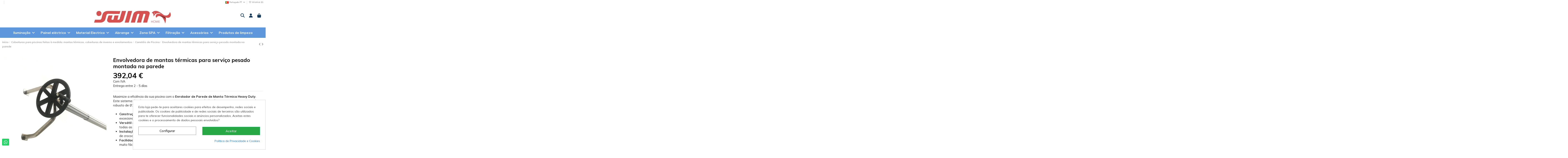

--- FILE ---
content_type: text/html; charset=utf-8
request_url: https://swimhome.es/pt/carreteis-de-piscina/envolvedora-de-mantas-termicas-para-servico-pesado-montada-na-parede-17469-1625.html
body_size: 39946
content:
<!doctype html><html lang="pt"><head><meta charset="utf-8"><meta http-equiv="x-ua-compatible" content="ie=edge"><title>Enrolador de parede para piscina | Manta térmica | Resistente</title><meta name="description" content="Cilindro de piscina mural de grande resistência. É aparafusado à parede ou ao chão, conseguindo uma estabilidade muito maior. Faça a sua encomenda e receba-a em 24h."><meta name="keywords" content=""><meta name='cookiesplus-added' content='true'><script data-keepinline='true' data-cfasync='false'>let cookiesplusCookieValue=null;if(window.cookiesplus_debug){debugger;}
for(let cookie of document.cookie.split(';')){let[cookieName,...rest]=cookie.trim().split('=');let value=rest.join('=');if(cookieName==='cookiesplus'){try{let decoded=decodeURIComponent(value);cookiesplusCookieValue=JSON.parse(decoded);break;}catch(e){console.error('Failed to parse cookiesplus cookie value',e);throw new Error('Invalid cookiesplus cookie value');}}}
if(cookiesplusCookieValue===null){console.log('%ccookiesplus cookie doesn\'t exist','background: red; color: white');throw new Error('cookiesplus cookie not found');}
const defaultConsents={'ad_storage':false,'ad_user_data':false,'ad_personalization':false,'analytics_storage':false,'functionality_storage':false,'personalization_storage':false,'security_storage':false,};Object.keys(defaultConsents).forEach(function(key){window[key]=false;});const cookiesplusConsents=Object.keys(cookiesplusCookieValue.consents).filter(v=>v.startsWith('cookiesplus-finality'));if(cookiesplusCookieValue&&(cookiesplusCookieValue.consent_mode||cookiesplusCookieValue.gtm_consent_mode)){window.gtm=window.gtm||[];cookiesplusConsents.forEach(function(key){const consentMode=cookiesplusCookieValue.consent_mode||cookiesplusCookieValue.gtm_consent_mode;const gtmConsentType=consentMode&&consentMode[key]&&consentMode[key].gtm_consent_type;if(typeof cookiesplusCookieValue.consents!=='undefined'&&typeof cookiesplusCookieValue.consents[key]!=='undefined'&&cookiesplusCookieValue.consents[key]==='on'&&gtmConsentType){Object.entries(gtmConsentType).forEach(([innerKey,value])=>{if(value){window.gtm[innerKey]=true;}});}});window.dataLayer=window.dataLayer||[];function gtag(){dataLayer.push(arguments);}
gtag('consent','default',{'ad_storage':'denied','ad_user_data':'denied','ad_personalization':'denied','analytics_storage':'denied','functionality_storage':'denied','personalization_storage':'denied','security_storage':'denied','wait_for_update':500});gtag('consent','update',{'ad_storage':window.gtm.ad_storage?'granted':'denied','ad_user_data':window.gtm.ad_user_data?'granted':'denied','ad_personalization':window.gtm.ad_personalization?'granted':'denied','analytics_storage':window.gtm.analytics_storage?'granted':'denied','functionality_storage':window.gtm.functionality_storage?'granted':'denied','personalization_storage':window.gtm.personalization_storage?'granted':'denied','security_storage':window.gtm.security_storage?'granted':'denied',});if(cookiesplusCookieValue.gtm_consent_mode!==undefined&&cookiesplusCookieValue.gtm_consent_mode.url_passthrough!==undefined){gtag('set','url_passthrough',cookiesplusCookieValue.gtm_consent_mode.url_passthrough);}
if(cookiesplusCookieValue.gtm_consent_mode!==undefined&&cookiesplusCookieValue.gtm_consent_mode.ads_data_redaction!==undefined){gtag('set','ads_data_redaction',cookiesplusCookieValue.gtm_consent_mode.ads_data_redaction);}}
if(cookiesplusCookieValue&&cookiesplusCookieValue.muet_consent_mode){window.muet=window.muet||[];cookiesplusConsents.forEach(function(key){const consentMode=cookiesplusCookieValue.muet_consent_mode;const muetConsentType=consentMode&&consentMode[key]&&consentMode[key].muet_consent_type;if(typeof cookiesplusCookieValue.consents!=='undefined'&&typeof cookiesplusCookieValue.consents[key]!=='undefined'&&cookiesplusCookieValue.consents[key]==='on'&&muetConsentType){Object.entries(muetConsentType).forEach(([innerKey,value])=>{if(value){window.muet[innerKey]=true;}});}});window.uetq=window.uetq||[];window.uetq.push('consent',{ad_storage:'denied',analytics_storage:'denied'});window.uetq.push('consent',{ad_storage:window.muet.ad_storage?'granted':'denied',analytics_storage:window.muet.analytics_storage?'granted':'denied',});}</script><meta name="robots" content="index,index"><link rel="canonical" href="https://swimhome.es/pt/carreteis-de-piscina/envolvedora-de-mantas-termicas-para-servico-pesado-montada-na-parede-1625.html"><link rel="alternate" href="https://swimhome.es/es/enrolladores/enrollador-para-pared-pro-con-reductor-de-esfuerzo-o-motor-solar-1625.html" hreflang="es"><link rel="alternate" href="https://swimhome.es/es/enrolladores/enrollador-para-pared-pro-con-reductor-de-esfuerzo-o-motor-solar-1625.html" hreflang="x-default"><link rel="alternate" href="https://swimhome.es/gb/swimming-pool-reels/wall-mounted-heavy-duty-thermal-blanket-wrapper-1625.html" hreflang="en-gb"><link rel="alternate" href="https://swimhome.es/pt/carreteis-de-piscina/envolvedora-de-mantas-termicas-para-servico-pesado-montada-na-parede-1625.html" hreflang="pt-pt"><link rel="alternate" href="https://swimhome.es/fr/enrouleurs-de-piscine/enveloppeuse-murale-de-couverture-thermique-a-usage-intensif-1625.html" hreflang="fr-fr"> <script type="application/ld+json">{
   "@context": "https://schema.org",
   "@type": "Organization",
   "name" : "Swimhome",
   "url" : "https://swimhome.es/pt/"
       ,"logo": {
       "@type": "ImageObject",
       "url":"https://swimhome.es/img/logo-1757053082.jpg"
     }
    }</script> <script type="application/ld+json">{
    "@context": "https://schema.org",
    "@type": "WebPage",
    "isPartOf": {
      "@type": "WebSite",
      "url":  "https://swimhome.es/pt/",
      "name": "Swimhome"
    },
    "name": "Enrolador de parede para piscina | Manta térmica | Resistente",
    "url":  "https://swimhome.es/pt/carreteis-de-piscina/envolvedora-de-mantas-termicas-para-servico-pesado-montada-na-parede-17469-1625.html"
  }</script> <script type="application/ld+json">{
      "@context": "https://schema.org",
      "@type": "BreadcrumbList",
      "itemListElement": [
                  {
            "@type": "ListItem",
            "position": 1,
            "name": "Início",
            "item": "https://swimhome.es/pt/"
          },              {
            "@type": "ListItem",
            "position": 2,
            "name": "Coberturas para piscinas feitas à medida: mantas térmicas, coberturas de inverno e enrolamentos",
            "item": "https://swimhome.es/pt/coberturas-para-piscinas-feitas-a-medida-mantas-termicas-coberturas-de-inverno-e-enrolamentos-20"
          },              {
            "@type": "ListItem",
            "position": 3,
            "name": "Carretéis de Piscina",
            "item": "https://swimhome.es/pt/carreteis-de-piscina-15"
          },              {
            "@type": "ListItem",
            "position": 4,
            "name": "Envolvedora de mantas térmicas para serviço pesado montada na parede",
            "item": "https://swimhome.es/pt/carreteis-de-piscina/envolvedora-de-mantas-termicas-para-servico-pesado-montada-na-parede-17468-1625.html#/longo-49_65_m"
          }          ]
    }</script> <script type="application/ld+json">{
    "@context": "https://schema.org/",
    "@type": "Product",
    "@id": "#product-snippet-id",
    "name": "Envolvedora de mantas térmicas para serviço pesado montada na parede",
    "description": "Cilindro de piscina mural de grande resistência. É aparafusado à parede ou ao chão, conseguindo uma estabilidade muito maior. Faça a sua encomenda e receba-a em 24h.",
    "category": "Carretéis de Piscina",
    "image" :"https://swimhome.es/6424-large_default/envolvedora-de-mantas-termicas-para-servico-pesado-montada-na-parede.webp",    "sku": "SW1625EN",
    "mpn": "SW1625EN"
    ,"gtin13": "8435544570542"
        ,
    "brand": {
      "@type": "Brand",
      "name": "Swimhome"
    }
            ,
    "weight": {
        "@context": "https://schema.org",
        "@type": "QuantitativeValue",
        "value": "15.000000",
        "unitCode": "kg"
    }
        ,
    "offers": {
      "@type": "Offer",
      "priceCurrency": "EUR",
      "name": "Envolvedora de mantas térmicas para serviço pesado montada na parede",
      "price": "392.04",
      "url": "https://swimhome.es/pt/carreteis-de-piscina/envolvedora-de-mantas-termicas-para-servico-pesado-montada-na-parede-17468-1625.html#/255-longo-49_65_m",
      "priceValidUntil": "2026-02-03",
              "image": ["https://swimhome.es/6424-thickbox_default/envolvedora-de-mantas-termicas-para-servico-pesado-montada-na-parede.webp","https://swimhome.es/6425-thickbox_default/envolvedora-de-mantas-termicas-para-servico-pesado-montada-na-parede.webp","https://swimhome.es/7588-thickbox_default/envolvedora-de-mantas-termicas-para-servico-pesado-montada-na-parede.webp","https://swimhome.es/6427-thickbox_default/envolvedora-de-mantas-termicas-para-servico-pesado-montada-na-parede.webp","https://swimhome.es/6412-thickbox_default/envolvedora-de-mantas-termicas-para-servico-pesado-montada-na-parede.webp","https://swimhome.es/6413-thickbox_default/envolvedora-de-mantas-termicas-para-servico-pesado-montada-na-parede.webp"],
            "sku": "SW1625EN",
      "mpn": "SW1625EN",
      "gtin13": "8435544570542",              "availability": "https://schema.org/InStock",
      "seller": {
        "@type": "Organization",
        "name": "Swimhome"
      }
    }
      }</script> <meta property="og:type" content="product"><meta property="og:url" content="https://swimhome.es/pt/carreteis-de-piscina/envolvedora-de-mantas-termicas-para-servico-pesado-montada-na-parede-17469-1625.html"><meta property="og:title" content="Enrolador de parede para piscina | Manta térmica | Resistente"><meta property="og:site_name" content="Swimhome"><meta property="og:description" content="Cilindro de piscina mural de grande resistência. É aparafusado à parede ou ao chão, conseguindo uma estabilidade muito maior. Faça a sua encomenda e receba-a em 24h."><meta property="og:image" content="https://swimhome.es/6424-thickbox_default/envolvedora-de-mantas-termicas-para-servico-pesado-montada-na-parede.webp"><meta property="og:image:width" content="2000"><meta property="og:image:height" content="2000"><meta name="viewport" content="width=device-width, initial-scale=1"><meta name="theme-color" content="#1862a3"><meta name="msapplication-navbutton-color" content="#1862a3"><link rel="icon" type="image/vnd.microsoft.icon" href="https://swimhome.es/img/favicon.ico?1757053257"><link rel="shortcut icon" type="image/x-icon" href="https://swimhome.es/img/favicon.ico?1757053257"><link rel="apple-touch-icon" href="/img/cms/file (2).jpg"><link rel="icon" sizes="192x192" href="/img/cms/file (1).jpg"><link rel="stylesheet" href="https://fonts.googleapis.com/icon?family=Material+Icons" type="text/css" media="all"><link rel="stylesheet" href="https://swimhome.es/themes/warehouse/assets/cache/theme-1a202b9.css" type="text/css" media="all"><link rel="preload" as="font" href="https://swimhome.es/themes/warehouse/assets/css/font-awesome/webfonts/fa-brands-400.woff2" type="font/woff2" crossorigin="anonymous"><link rel="preload" as="font" href="https://swimhome.es/themes/warehouse/assets/css/font-awesome/webfonts/fa-regular-400.woff2" type="font/woff2" crossorigin="anonymous"><link rel="preload" as="font" href="https://swimhome.es/themes/warehouse/assets/css/font-awesome/webfonts/fa-solid-900.woff2" type="font/woff2" crossorigin="anonymous"><link rel="preload" as="font" href="https://swimhome.es/themes/warehouse/assets/css/font-awesome/webfonts/fa-brands-400.woff2" type="font/woff2" crossorigin="anonymous"><link rel="preload stylesheet" as="style" href="https://swimhome.es/themes/warehouse/assets/css/font-awesome/css/font-awesome-preload.css?v=6.7.2" type="text/css" crossorigin="anonymous"> <script src="https://js.stripe.com/v3/" ></script> <script>var C_P_CMS_PAGE = 13;
        var C_P_CONSENT_DOWNLOAD = "https:\/\/swimhome.es\/pt\/module\/cookiesplus\/front";
        var C_P_COOKIES_POLICIES = 63;
        var C_P_COOKIE_CONFIG = {"1":{"cookies":[{"name":"cookiesplus"},{"name":"l7_az"},{"name":"PHP_SESSID"},{"name":"PrestaShop-#"},{"name":"rc::a"},{"name":"ts"},{"name":"tsrce"},{"name":"ts_c"}]},"7":{"gtm_consent_type":{"ad_storage":"true","ad_user_data":"true","ad_personalization":"true"},"firingEvent":""},"3":{"cookies":[{"name":"ANONCHK"},{"name":"CLID"},{"name":"IDE"},{"name":"MR"},{"name":"MUID"},{"name":"SM"},{"name":"test_cookie"},{"name":"_clck"},{"name":"_clsk"},{"name":"_dc_gtm_UA-*"},{"name":"_fbp"},{"name":"_ga"},{"name":"_ga_*"},{"name":"_gcl_au\t"},{"name":"_gd#"},{"name":"_gid"}],"gtm_consent_type":{"analytics_storage":"true"},"firingEvent":""},"4":{"cookies":[{"name":"SRM_B"},{"name":"VISITOR_INFO1_LIVE"},{"name":"YSC"},{"name":"yt-remote-cast-installed"},{"name":"yt-remote-connected-devices"},{"name":"yt-remote-device-id"},{"name":"yt-remote-fast-check-period"},{"name":"yt-remote-session-app"},{"name":"yt-remote-session-name"}],"gtm_consent_type":{"personalization_storage":"true"},"firingEvent":""}};
        var C_P_COOKIE_VALUE = "{}";
        var C_P_DATE = "2026-01-19 17:49:11";
        var C_P_DISPLAY_AGAIN = 0;
        var C_P_DOMAIN = ".swimhome.es";
        var C_P_EXPIRY = 365;
        var C_P_FINALITIES_COUNT = 5;
        var C_P_NOT_AVAILABLE_OUTSIDE_EU = 1;
        var C_P_OVERLAY = "0";
        var C_P_OVERLAY_OPACITY = "0.3";
        var C_P_REFRESH = 0;
        var PS_COOKIE_SAMESITE = "Lax";
        var PS_COOKIE_SECURE = 1;
        var always_load_content = false;
        var apple_pay_button_theme = "white-outline";
        var apple_pay_button_type = "buy";
        var capture_method = "automatic";
        var configurator_loader_config = {"module_path":"\/modules\/configurator\/views\/js\/","has_upload_steps":false};
        var ed_ajax_delay = "0";
        var elementorFrontendConfig = {"isEditMode":"","stretchedSectionContainer":"","instagramToken":false,"is_rtl":false,"ajax_csfr_token_url":"https:\/\/swimhome.es\/pt\/module\/iqitelementor\/Actions?process=handleCsfrToken&ajax=1"};
        var etsSeoFo = {"currentController":"product","conf":{"removeId":false},"productHasGroups":true,"anchorSeparator":"-","productGroups":{"longo":{"idGroup":4,"type":"select","attributes":[{"id":255,"idAttribute":255,"name":"4,9 - 6,5 m","url":"49_65_m","idGroup":4}]}},"productId":"1625"};
        var express_checkout = "1";
        var get_client_secret = "https:\/\/swimhome.es\/pt\/module\/stripe_official\/getClientSecret";
        var google_pay_button_theme = "white";
        var google_pay_button_type = "pay";
        var handle_order_action_url = "https:\/\/swimhome.es\/pt\/module\/stripe_official\/handleOrderAction";
        var iqitTheme = {"rm_sticky":"up","rm_breakpoint":0,"op_preloader":"0","cart_style":"floating","cart_confirmation":"modal","h_layout":"3","f_fixed":"","f_layout":"1","h_absolute":"0","h_sticky":"header","hw_width":"inherit","mm_content":"desktop","hm_submenu_width":"default","h_search_type":"full","pl_lazyload":true,"pl_infinity":true,"pl_rollover":true,"pl_crsl_autoplay":true,"pl_slider_ld":4,"pl_slider_d":4,"pl_slider_t":3,"pl_slider_p":2,"pp_thumbs":"bottom","pp_zoom":"modalzoom","pp_image_layout":"carousel","pp_tabs":"section","pl_grid_qty":false};
        var iqitcompare = {"nbProducts":0};
        var iqitcountdown_days = "d.";
        var iqitextendedproduct = {"speed":"70","hook":"modal"};
        var iqitfdc_from = 50;
        var iqitmegamenu = {"sticky":"false","containerSelector":"#wrapper > .container"};
        var iqitwishlist = {"nbProducts":0};
        var isZeroDecimalCurrency = false;
        var pay_pal_button_theme = "white";
        var pay_pal_button_type = "buynow";
        var postcode = null;
        var prestashop = {"cart":{"products":[],"totals":{"total":{"type":"total","label":"Total","amount":0,"value":"0,00\u00a0\u20ac"},"total_including_tax":{"type":"total","label":"Total (com IVA)","amount":0,"value":"0,00\u00a0\u20ac"},"total_excluding_tax":{"type":"total","label":"Total (sem IVA)","amount":0,"value":"0,00\u00a0\u20ac"}},"subtotals":{"products":{"type":"products","label":"Subtotal","amount":0,"value":"0,00\u00a0\u20ac"},"discounts":null,"shipping":{"type":"shipping","label":"Envio","amount":0,"value":""},"tax":null},"products_count":0,"summary_string":"0 artigos","vouchers":{"allowed":1,"added":[]},"discounts":[],"minimalPurchase":0,"minimalPurchaseRequired":""},"currency":{"id":1,"name":"Euro","iso_code":"EUR","iso_code_num":"978","sign":"\u20ac"},"customer":{"lastname":null,"firstname":null,"email":null,"birthday":null,"newsletter":null,"newsletter_date_add":null,"optin":null,"website":null,"company":null,"siret":null,"ape":null,"is_logged":false,"gender":{"type":null,"name":null},"addresses":[]},"country":{"id_zone":"11","id_currency":"0","call_prefix":"34","iso_code":"ES","active":"1","contains_states":"1","need_identification_number":"0","need_zip_code":"1","zip_code_format":"NNNNN","display_tax_label":"1","name":"Espa\u00f1a","id":6},"language":{"name":"Portugu\u00eas PT (Portuguese)","iso_code":"pt","locale":"pt-PT","language_code":"pt-pt","active":"1","is_rtl":"0","date_format_lite":"Y-m-d","date_format_full":"Y-m-d H:i:s","id":3},"page":{"title":"","canonical":"https:\/\/swimhome.es\/pt\/carreteis-de-piscina\/envolvedora-de-mantas-termicas-para-servico-pesado-montada-na-parede-1625.html","meta":{"title":"Enrolador de parede para piscina | Manta t\u00e9rmica | Resistente","description":"Cilindro de piscina mural de grande resist\u00eancia. \u00c9 aparafusado \u00e0 parede ou ao ch\u00e3o, conseguindo uma estabilidade muito maior. Fa\u00e7a a sua encomenda e receba-a em 24h.","keywords":"","robots":"index"},"page_name":"product","body_classes":{"lang-pt":true,"lang-rtl":false,"country-ES":true,"currency-EUR":true,"layout-full-width":true,"page-product":true,"tax-display-enabled":true,"page-customer-account":false,"product-id-1625":true,"product-Envolvedora de mantas t\u00e9rmicas para servi\u00e7o pesado montada na parede":true,"product-id-category-15":true,"product-id-manufacturer-0":true,"product-id-supplier-4":true,"product-available-for-order":true},"admin_notifications":[],"password-policy":{"feedbacks":{"0":"Muito fraco","1":"Fraco","2":"M\u00e9dio","3":"Forte","4":"Muito forte","Straight rows of keys are easy to guess":"As linhas rectas de teclas s\u00e3o f\u00e1ceis de adivinhar","Short keyboard patterns are easy to guess":"Os padr\u00f5es curtos do teclado s\u00e3o f\u00e1ceis de adivinhar","Use a longer keyboard pattern with more turns":"Utilizar um padr\u00e3o de teclado mais longo com mais voltas","Repeats like \"aaa\" are easy to guess":"Repeti\u00e7\u00f5es como \"aaa\" s\u00e3o f\u00e1ceis de adivinhar","Repeats like \"abcabcabc\" are only slightly harder to guess than \"abc\"":"Repeti\u00e7\u00f5es como \"abcabcabc\" s\u00e3o apenas ligeiramente mais dif\u00edceis de adivinhar do que \"abc\"","Sequences like abc or 6543 are easy to guess":"Sequ\u00eancias como \"abc\" ou \"6543\" s\u00e3o f\u00e1ceis de adivinhar","Recent years are easy to guess":"Os \u00faltimos anos s\u00e3o f\u00e1ceis de adivinhar","Dates are often easy to guess":"As datas s\u00e3o muitas vezes f\u00e1ceis de adivinhar","This is a top-10 common password":"Esta \u00e9 uma das 10 palavras-passe mais comuns","This is a top-100 common password":"Esta \u00e9 uma das top-100 palavras-passe mais usadas e comuns","This is a very common password":"Esta \u00e9 uma palavra-passe muito comum","This is similar to a commonly used password":"Isto \u00e9 semelhante a uma palavra-passe comummente utilizada","A word by itself is easy to guess":"Uma palavra por si s\u00f3 \u00e9 f\u00e1cil de adivinhar","Names and surnames by themselves are easy to guess":"Os nomes e apelidos por si s\u00f3 s\u00e3o f\u00e1ceis de adivinhar","Common names and surnames are easy to guess":"Os nomes comuns e os apelidos s\u00e3o f\u00e1ceis de adivinhar","Use a few words, avoid common phrases":"Utilizar poucas palavras, evitar frases comuns","No need for symbols, digits, or uppercase letters":"N\u00e3o s\u00e3o necess\u00e1rios s\u00edmbolos, d\u00edgitos ou letras mai\u00fasculas","Avoid repeated words and characters":"Evitar palavras e caracteres repetidos","Avoid sequences":"Evitar sequ\u00eancias","Avoid recent years":"Evitar os \u00faltimos anos","Avoid years that are associated with you":"Evitar os anos que lhe est\u00e3o associados","Avoid dates and years that are associated with you":"Evitar datas e anos que estejam associados a si","Capitalization doesn't help very much":"A capitaliza\u00e7\u00e3o n\u00e3o ajuda muito","All-uppercase is almost as easy to guess as all-lowercase":"As mai\u00fasculas s\u00e3o quase t\u00e3o f\u00e1ceis de adivinhar como as min\u00fasculas","Reversed words aren't much harder to guess":"As palavras invertidas n\u00e3o s\u00e3o muito mais dif\u00edceis de adivinhar","Predictable substitutions like '@' instead of 'a' don't help very much":"As substitui\u00e7\u00f5es previs\u00edveis como \"@\" em vez de \"a\" n\u00e3o ajudam muito","Add another word or two. Uncommon words are better.":"Acrescentar mais uma ou duas palavras. As palavras pouco comuns s\u00e3o melhores."}}},"shop":{"name":"Swimhome","logo":"https:\/\/swimhome.es\/img\/logo-1757053082.jpg","stores_icon":"https:\/\/swimhome.es\/img\/logo_stores.png","favicon":"https:\/\/swimhome.es\/img\/favicon.ico"},"core_js_public_path":"\/themes\/","urls":{"base_url":"https:\/\/swimhome.es\/","current_url":"https:\/\/swimhome.es\/pt\/carreteis-de-piscina\/envolvedora-de-mantas-termicas-para-servico-pesado-montada-na-parede-17469-1625.html","shop_domain_url":"https:\/\/swimhome.es","img_ps_url":"https:\/\/swimhome.es\/img\/","img_cat_url":"https:\/\/swimhome.es\/img\/c\/","img_lang_url":"https:\/\/swimhome.es\/img\/l\/","img_prod_url":"https:\/\/swimhome.es\/img\/p\/","img_manu_url":"https:\/\/swimhome.es\/img\/m\/","img_sup_url":"https:\/\/swimhome.es\/img\/su\/","img_ship_url":"https:\/\/swimhome.es\/img\/s\/","img_store_url":"https:\/\/swimhome.es\/img\/st\/","img_col_url":"https:\/\/swimhome.es\/img\/co\/","img_url":"https:\/\/swimhome.es\/themes\/warehouse\/assets\/img\/","css_url":"https:\/\/swimhome.es\/themes\/warehouse\/assets\/css\/","js_url":"https:\/\/swimhome.es\/themes\/warehouse\/assets\/js\/","pic_url":"https:\/\/swimhome.es\/upload\/","theme_assets":"https:\/\/swimhome.es\/themes\/warehouse\/assets\/","theme_dir":"https:\/\/swimhome.es\/themes\/warehouse\/","pages":{"address":"https:\/\/swimhome.es\/pt\/endereco","addresses":"https:\/\/swimhome.es\/pt\/enderecos","authentication":"https:\/\/swimhome.es\/pt\/inicio-de-sessao","manufacturer":"https:\/\/swimhome.es\/pt\/marcas","cart":"https:\/\/swimhome.es\/pt\/carrinho","category":"https:\/\/swimhome.es\/pt\/index.php?controller=category","cms":"https:\/\/swimhome.es\/pt\/index.php?controller=cms","contact":"https:\/\/swimhome.es\/pt\/contacte-nos","discount":"https:\/\/swimhome.es\/pt\/descontos","guest_tracking":"https:\/\/swimhome.es\/pt\/seguimento-de-visitante","history":"https:\/\/swimhome.es\/pt\/historico-de-encomendas","identity":"https:\/\/swimhome.es\/pt\/identidade","index":"https:\/\/swimhome.es\/pt\/","my_account":"https:\/\/swimhome.es\/pt\/a-minha-conta","order_confirmation":"https:\/\/swimhome.es\/pt\/confirmacao-encomenda","order_detail":"https:\/\/swimhome.es\/pt\/index.php?controller=order-detail","order_follow":"https:\/\/swimhome.es\/pt\/acompanhar-encomenda","order":"https:\/\/swimhome.es\/pt\/encomenda","order_return":"https:\/\/swimhome.es\/pt\/index.php?controller=order-return","order_slip":"https:\/\/swimhome.es\/pt\/nota-de-encomenda","pagenotfound":"https:\/\/swimhome.es\/pt\/p\u00e1gina-n\u00e3o-encontrada","password":"https:\/\/swimhome.es\/pt\/recuperar-palavra-passe","pdf_invoice":"https:\/\/swimhome.es\/pt\/index.php?controller=pdf-invoice","pdf_order_return":"https:\/\/swimhome.es\/pt\/index.php?controller=pdf-order-return","pdf_order_slip":"https:\/\/swimhome.es\/pt\/index.php?controller=pdf-order-slip","prices_drop":"https:\/\/swimhome.es\/pt\/promocoes","product":"https:\/\/swimhome.es\/pt\/index.php?controller=product","registration":"https:\/\/swimhome.es\/pt\/index.php?controller=registration","search":"https:\/\/swimhome.es\/pt\/pesquisa","sitemap":"https:\/\/swimhome.es\/pt\/mapa do site","stores":"https:\/\/swimhome.es\/pt\/lojas","supplier":"https:\/\/swimhome.es\/pt\/fornecedores","new_products":"https:\/\/swimhome.es\/pt\/novos-produtos","brands":"https:\/\/swimhome.es\/pt\/marcas","register":"https:\/\/swimhome.es\/pt\/index.php?controller=registration","order_login":"https:\/\/swimhome.es\/pt\/encomenda?login=1"},"alternative_langs":{"es":"https:\/\/swimhome.es\/es\/enrolladores\/enrollador-para-pared-pro-con-reductor-de-esfuerzo-o-motor-solar-1625.html","en-gb":"https:\/\/swimhome.es\/gb\/swimming-pool-reels\/wall-mounted-heavy-duty-thermal-blanket-wrapper-1625.html","pt-pt":"https:\/\/swimhome.es\/pt\/carreteis-de-piscina\/envolvedora-de-mantas-termicas-para-servico-pesado-montada-na-parede-1625.html","fr-fr":"https:\/\/swimhome.es\/fr\/enrouleurs-de-piscine\/enveloppeuse-murale-de-couverture-thermique-a-usage-intensif-1625.html"},"actions":{"logout":"https:\/\/swimhome.es\/pt\/?mylogout="},"no_picture_image":{"bySize":{"small_default":{"url":"https:\/\/swimhome.es\/img\/p\/pt-default-small_default.jpg","width":127,"height":127},"cart_default":{"url":"https:\/\/swimhome.es\/img\/p\/pt-default-cart_default.jpg","width":162,"height":162},"home_default":{"url":"https:\/\/swimhome.es\/img\/p\/pt-default-home_default.jpg","width":305,"height":305},"large_default":{"url":"https:\/\/swimhome.es\/img\/p\/pt-default-large_default.jpg","width":492,"height":492},"medium_default":{"url":"https:\/\/swimhome.es\/img\/p\/pt-default-medium_default.jpg","width":584,"height":584},"thickbox_default":{"url":"https:\/\/swimhome.es\/img\/p\/pt-default-thickbox_default.jpg","width":2000,"height":2000}},"small":{"url":"https:\/\/swimhome.es\/img\/p\/pt-default-small_default.jpg","width":127,"height":127},"medium":{"url":"https:\/\/swimhome.es\/img\/p\/pt-default-large_default.jpg","width":492,"height":492},"large":{"url":"https:\/\/swimhome.es\/img\/p\/pt-default-thickbox_default.jpg","width":2000,"height":2000},"legend":""}},"configuration":{"display_taxes_label":true,"display_prices_tax_incl":true,"is_catalog":false,"show_prices":true,"opt_in":{"partner":false},"quantity_discount":{"type":"discount","label":"Desconto por unidade"},"voucher_enabled":1,"return_enabled":1},"field_required":[],"breadcrumb":{"links":[{"title":"In\u00edcio","url":"https:\/\/swimhome.es\/pt\/"},{"title":"Coberturas para piscinas feitas \u00e0 medida: mantas t\u00e9rmicas, coberturas de inverno e enrolamentos","url":"https:\/\/swimhome.es\/pt\/coberturas-para-piscinas-feitas-a-medida-mantas-termicas-coberturas-de-inverno-e-enrolamentos-20"},{"title":"Carret\u00e9is de Piscina","url":"https:\/\/swimhome.es\/pt\/carreteis-de-piscina-15"},{"title":"Envolvedora de mantas t\u00e9rmicas para servi\u00e7o pesado montada na parede","url":"https:\/\/swimhome.es\/pt\/carreteis-de-piscina\/envolvedora-de-mantas-termicas-para-servico-pesado-montada-na-parede-17468-1625.html#\/longo-49_65_m"}],"count":4},"link":{"protocol_link":"https:\/\/","protocol_content":"https:\/\/"},"time":1768841351,"static_token":"6bf925ce8fc87bb50acd3ca51632e382","token":"839a53290931796c332d444d5b5330c4","debug":false};
        var ri_onepagecheckoutps = false;
        var ri_onepagecheckoutps5 = false;
        var ri_steasycheckout = false;
        var ri_supercheckout = false;
        var ri_thecheckout = false;
        var save_payment_method = "off";
        var ssIsCeInstalled = false;
        var ss_link_image_webp = "https:\/\/swimhome.es\/modules\/ets_superspeed\/views\/img\/en.webp";
        var stripe_address = {"id":null,"id_shop_list":[],"force_id":false,"id_customer":null,"id_manufacturer":null,"id_supplier":null,"id_warehouse":null,"id_country":null,"id_state":null,"country":null,"alias":null,"company":null,"lastname":null,"firstname":null,"address1":null,"address2":null,"postcode":null,"city":null,"other":null,"phone":null,"phone_mobile":null,"vat_number":null,"dni":null,"date_add":null,"date_upd":null,"deleted":false};
        var stripe_address_country_code = false;
        var stripe_amount = 0;
        var stripe_calculate_shipping = "https:\/\/swimhome.es\/pt\/module\/stripe_official\/calculateShipping";
        var stripe_create_elements = "https:\/\/swimhome.es\/pt\/module\/stripe_official\/createElements";
        var stripe_create_intent = "https:\/\/swimhome.es\/pt\/module\/stripe_official\/createIntent";
        var stripe_css = "{\"base\": {\"iconColor\": \"#666ee8\",\"color\": \"#31325f\",\"fontWeight\": 400,\"fontFamily\": \"-apple-system, BlinkMacSystemFont, Segoe UI, Roboto, Oxygen-Sans, Ubuntu, Cantarell, Helvetica Neue, sans-serif\",\"fontSmoothing\": \"antialiased\",\"fontSize\": \"15px\",\"::placeholder\": { \"color\": \"#aab7c4\" },\":-webkit-autofill\": { \"color\": \"#666ee8\" }}}";
        var stripe_currency = "eur";
        var stripe_email = null;
        var stripe_express_amount = 39204;
        var stripe_express_cart_id = null;
        var stripe_express_currency_iso = "eur";
        var stripe_express_customer_model = {"email":null,"name":"","firstname":null,"lastname":null,"id":null,"address":{"city":null,"countryIso":null,"street":null,"zipCode":null,"state":null}};
        var stripe_express_phone = null;
        var stripe_express_product_id = 1625;
        var stripe_express_return_url = "https:\/\/swimhome.es\/pt\/module\/stripe_official\/orderConfirmationReturn?";
        var stripe_fullname = " ";
        var stripe_layout = "accordion";
        var stripe_locale = "pt";
        var stripe_locations = ["product","cart"];
        var stripe_log_js_error = "https:\/\/swimhome.es\/pt\/module\/stripe_official\/logJsError";
        var stripe_merchant_country_code = "ES";
        var stripe_message = {"processing":"Processing\u2026","accept_cgv":"Please accept the CGV","redirecting":"Redirecting\u2026"};
        var stripe_module_dir = "\/modules\/stripe_official";
        var stripe_order_confirm = "https:\/\/swimhome.es\/pt\/module\/stripe_official\/orderConfirmationReturn";
        var stripe_order_flow = "0";
        var stripe_payment_elements_enabled = "0";
        var stripe_pk = "pk_live_51Sev4WHIsrvguAi0pWHHnIpzRpOpeKDqIKWNihP9Ubk4AZUs8DMhJ8d60vw727mqxCujsOgUR7CS5CRzAwMMqbu100ekfu8VXE";
        var stripe_position = "middle";
        var stripe_product_out_of_stock = 0;
        var stripe_ps_version = "";
        var stripe_theme = "flat";
        var use_new_ps_translation = true;</script> <script type="text/javascript">var sp_link_base ='https://swimhome.es';</script> <style>.layered_filter_ul .radio,.layered_filter_ul .checkbox {
    display: inline-block;
}
.ets_speed_dynamic_hook .cart-products-count{
    display:none!important;
}
.ets_speed_dynamic_hook .ajax_cart_quantity ,.ets_speed_dynamic_hook .ajax_cart_product_txt,.ets_speed_dynamic_hook .ajax_cart_product_txt_s{
    display:none!important;
}
.ets_speed_dynamic_hook .shopping_cart > a:first-child:after {
    display:none!important;
}</style><style>div#cookiesplus-modal,#cookiesplus-modal>div,#cookiesplus-modal p{background-color:#fff !important}#cookiesplus-modal>div,#cookiesplus-modal p{color:#3b3b3b !important}#cookiesplus-modal button.cookiesplus-accept,#cookiesplus-modal button.cookiesplus-accept-encourage{background-color:#28a745}#cookiesplus-modal button.cookiesplus-accept,#cookiesplus-modal button.cookiesplus-accept-encourage{border:1px solid #20bf6b}#cookiesplus-modal button.cookiesplus-accept,#cookiesplus-modal button.cookiesplus-accept-encourage{color:#fff}#cookiesplus-modal button.cookiesplus-accept,#cookiesplus-modal button.cookiesplus-accept-encourage{font-size:16px}#cookiesplus-modal button.cookiesplus-more-information{background-color:#fff}#cookiesplus-modal button.cookiesplus-more-information{border:1px solid #7a7a7a}#cookiesplus-modal button.cookiesplus-more-information{color:#000}#cookiesplus-modal button.cookiesplus-more-information{font-size:16px}#cookiesplus-modal button.cookiesplus-reject,#cookiesplus-modal button.cookiesplus-reject-encourage{background-color:#20bf6b}#cookiesplus-modal button.cookiesplus-reject,#cookiesplus-modal button.cookiesplus-reject-encourage{border:1px solid #20bf6b}#cookiesplus-modal button.cookiesplus-reject,#cookiesplus-modal button.cookiesplus-reject-encourage{color:#fff}#cookiesplus-modal button.cookiesplus-reject,#cookiesplus-modal button.cookiesplus-reject-encourage{font-size:16px}#cookiesplus-modal button.cookiesplus-save:not([disabled]){background-color:#fff}#cookiesplus-modal button.cookiesplus-save:not([disabled]){border:1px solid #7a7a7a}#cookiesplus-modal button.cookiesplus-save:not([disabled]){color:#000}#cookiesplus-modal button.cookiesplus-save{font-size:16px}#cookiesplus-tab{bottom:0;left:0}</style><script>var SequraConfigParams = {
        merchant: "swimhome",
        assetKey: "xxxxxxxxxx",
        products: [],
        scriptUri: "https://live.sequracdn.com/assets/sequra-checkout.min.js",
        decimalSeparator: ',',
        thousandSeparator: '&nbsp;',
        locale: 'pt',
        currency: 'EUR'
    };

            SequraConfigParams.products.push("i1");
            SequraConfigParams.products.push("sp1");
            SequraConfigParams.products.push("pp3");
    
    
    (function(i, s, o, g, r, a, m) {
        i['SequraConfiguration'] = g;
        i['SequraOnLoad'] = [];
        i[r] = {};
        i[r][a] = function(callback) { i['SequraOnLoad'].push(callback); };
        (a = s.createElement(o)), (m = s.getElementsByTagName(o)[0]);
        a.async = 1;
        a.src = g.scriptUri;
        m.parentNode.insertBefore(a, m);
    })(window, document, 'script', SequraConfigParams, 'Sequra', 'onLoad');
    

    var SequraWidgetFacade = {
        widgets: [
        {
            product: 'pp3',
            dest: '',
            theme: '',
            reverse: '0',
            campaign: '',
            priceSel: '.product-prices  .current-price',
            minAmount: 0,
            maxAmount: null,
        },
        {
            product: 'sp1',
            dest: '',
            theme: '',
            reverse: '0',
            campaign: 'permanente',
            priceSel: '.product-prices  .current-price',
            minAmount: 0,
            maxAmount: null,
        },
        {
            product: 'i1',
            dest: '',
            theme: '',
            reverse: '0',
            campaign: '',
            priceSel: '.product-prices  .current-price',
            minAmount: 0,
            maxAmount: null,
        },
                ],
        miniWidgets: [
                ],
        
        ...SequraConfigParams,
        mutationObserver: null,
        forcePriceSelector: true,
        presets: {
            L: '{"alignment":"left"}',
            R: '{"alignment":"right"}',
            legacy: '{"type":"legacy"}',
            legacyL: '{"type":"legacy","alignment":"left"}',
            legacyR: '{"type":"legacy","alignment":"right"}',
            minimal: '{"type":"text","branding":"none","size":"S","starting-text":"as-low-as"}',
            minimalL: '{"type":"text","branding":"none","size":"S","starting-text":"as-low-as","alignment":"left"}',
            minimalR: '{"type":"text","branding":"none","size":"S","starting-text":"as-low-as","alignment":"right"}'
        },

        init: function () {
            // Remove duplicated objects from this.widgets.
            const uniqueWidgets = [];
            this.widgets.forEach(widget => {
                Object.keys(widget).forEach(key => {
                    if (typeof widget[key] === 'string') {
                        widget[key] = this.decodeEntities(widget[key]);
                    }
                });

                if (!uniqueWidgets.some(w => w.price_src === widget.price_src && w.dest === widget.dest && w.product === widget.product && w.theme === widget.theme && w.reverse === widget.reverse && w.campaign === widget.campaign)) {
                    uniqueWidgets.push(widget);
                }
            });
            this.widgets = uniqueWidgets;
        },
        getText: function(selector) {
            return selector && document.querySelector(selector) ? document.querySelector(selector).textContent :
                "0";
        },
        nodeToCents: function(node) {
            return this.textToCents(node ? node.textContent : "0");
        },
        selectorToCents: function(selector) {
            return this.textToCents(this.getText(selector));
        },
        decodeEntities: function(encodedString) {
            if (!encodedString.match(/&(nbsp|amp|quot|lt|gt|#\d+|#x[0-9A-Fa-f]+);/g)) {
                return encodedString;
            }
            const elem = document.createElement('div');
            elem.innerHTML = encodedString;
            return elem.textContent;
        },
        textToCents: function(text) {
            const thousandSeparator = this.decodeEntities(this.thousandSeparator);
            const decimalSeparator = this.decodeEntities(this.decimalSeparator);

            text = text.replace(/^\D*/, '').replace(/\D*$/, '');
            if (text.indexOf(decimalSeparator) < 0) {
                text += decimalSeparator + '00';
            }
            return this.floatToCents(
                parseFloat(
                    text
                    .replace(thousandSeparator, '')
                    .replace(decimalSeparator, '.')
                )
            );
        },
        floatToCents: function(value) {
            return parseInt(value.toFixed(2).replace('.', ''), 10);
        },
        refreshComponents: function() {
            Sequra.onLoad(
                function() {
                    Sequra.refreshComponents();
                }
            );
        },
        getPriceSelector: function (widget) {
            // In PrestaShop the price is always shown in the same selector, regardless of the product type.
            return widget.priceSel;
        },

        /**
         * Search for child elements in the parentElem that are targets of the widget
         * @param {object} parentElem DOM element that may contains the widget's targets
        * @param {object} widget  Widget object
        * @param {string} observedAt Unique identifier to avoid fetch the same element multiple times
        * @returns {array} Array of objects containing the target elements and a reference to the widget
        */
        getWidgetTargets: function (parentElem, widget, observedAt) {
            const targets = [];
            if (widget.dest) {
                const children = parentElem.querySelectorAll(widget.dest);
                const productObservedAttr = 'data-sequra-observed-' + widget.product;
                for (const child of children) {
                    if (child.getAttribute(productObservedAttr) == observedAt) {
                        continue;// skip elements that are already observed in this mutation.
                    }
                    child.setAttribute(productObservedAttr, observedAt);
                    targets.push({ elem: child, widget });
                }
            }
            return targets;
        },

        /**
         * Search for child elements in the parentElem that are targets of the widget
         * @param {object} widget  Widget object
        * @returns {array} Array of objects containing the target elements and a reference to the widget
        */
        getMiniWidgetTargets: function (widget) {
            const targets = [];
            if (widget.dest) {
                const children = document.querySelectorAll(widget.dest);
                const prices = document.querySelectorAll(widget.priceSel);
                const priceObservedAttr = 'data-sequra-observed-price-' + widget.product;

                for (let i = 0; i < children.length; i++) {
                    const child = children[i];

                    const priceElem = 'undefined' !== typeof prices[i] ? prices[i] : null;
                    const priceValue = priceElem ? this.nodeToCents(priceElem) : null;

                    if (null === priceValue || child.getAttribute(priceObservedAttr) == priceValue) {
                        continue;
                    }
                    child.setAttribute(priceObservedAttr, priceValue);
                    targets.push({ elem: child, priceElem, widget });
                }
            }
            return targets;
        },

        /**
        * Get an unique identifier to avoid fetch the same element multiple times
        * @returns {number} The current timestamp
        */
        getObservedAt: () => Date.now(),

        removeWidgetsOnPage: function () {
            if (this.mutationObserver) {
                this.mutationObserver.disconnect();
            }
            document.querySelectorAll('.sequra-promotion-widget').forEach(widget => widget.remove());
            if (this.mutationObserver) {
                this.mutationObserver.observe(document, { childList: true, subtree: true });
            }
        },

        /**
         * Draw the missing or outdated widgets in the page.
         */
        refreshWidgets: function () {
            const targets = [];
            for (const widget of this.widgets) {
                const widgetTargets = this.getWidgetTargets(document, widget, this.getObservedAt());
                targets.push(...widgetTargets);
            }
            for (const miniWidget of this.miniWidgets) {
                const widgetTargets = this.getMiniWidgetTargets(miniWidget);
                targets.push(...widgetTargets);
            }

            targets.forEach(target => {
                const { elem, widget } = target;
                this.isMiniWidget(widget) ? this.drawMiniWidgetOnElement(widget, elem, target.priceElem) : this.drawWidgetOnElement(widget, elem);
            });
        },

        /**
         * Paint the widgets in the page and observe the DOM to refresh the widgets when the page changes.
         * @param {boolean} forcePriceSelector If true, the price selector will be forced to the simple product price selector.
        */
        drawWidgetsOnPage: function (forcePriceSelector = true) {
            if (!this.widgets.length && !this.miniWidgets.length) {
                return;
            }

            if (this.mutationObserver) {
                this.mutationObserver.disconnect();
            }

            this.forcePriceSelector = forcePriceSelector;

            this.refreshWidgets();

            // Then, observe the DOM to refresh the widgets when the page changes.
            this.mutationObserver = new MutationObserver((mutations) => {
                this.mutationObserver.disconnect();// disable the observer to avoid multiple calls to the same function.
                for (const mutation of mutations) {
                    if (['childList', 'subtree', 'characterData'].includes(mutation.type)) {
                        this.refreshWidgets();
                        break;
                    }
                }
                this.mutationObserver.observe(document, { childList: true, subtree: true, characterData: true }); // enable the observer again.
            });

            this.mutationObserver.observe(document, { childList: true, subtree: true, characterData: true });
        },

        isMiniWidget: function (widget) {
            return this.miniWidgets.indexOf(widget) !== -1;
        },

        isAmountInAllowedRange: function (widget, cents) {
            if ('undefined' !== typeof widget.minAmount && widget.minAmount && cents < widget.minAmount) {
                return false;
            }
            if ('undefined' !== typeof widget.maxAmount && widget.maxAmount && widget.maxAmount < cents) {
                return false;
            }
            return true;
        },

        drawMiniWidgetOnElement: function (widget, element, priceElem) {
            if (!priceElem) {
                const priceSrc = this.getPriceSelector(widget);
                priceElem = document.querySelector(priceSrc);
                if (!priceElem) {
                    console.error(priceSrc + ' is not a valid css selector to read the price from, for seQura mini-widget.');
                    return;
                }
            }
            const cents = this.nodeToCents(priceElem);

            const className = 'sequra-educational-popup';
            const modifierClassName = className + '--' + widget.product;

            const oldWidget = element.parentNode.querySelector('.' + className + '.' + modifierClassName);
            if (oldWidget) {
                if (cents == oldWidget.getAttribute('data-amount')) {
                    return; // no need to update the widget, the price is the same.
                }

                oldWidget.remove();// remove the old widget to draw a new one.
            }

            if (!this.isAmountInAllowedRange(widget, cents)) {
                return;
            }

            const widgetNode = document.createElement('small');
            widgetNode.className = className + ' ' + modifierClassName;
            widgetNode.setAttribute('data-amount', cents);
            widgetNode.setAttribute('data-product', widget.product);

            const creditAgreements = Sequra.computeCreditAgreements({ amount: cents, product: widget.product })[widget.product];
            let creditAgreement = null
            do {
                creditAgreement = creditAgreements.pop();
            } while (cents < creditAgreement.min_amount.value && creditAgreements.length > 1);
            if (cents < creditAgreement.min_amount.value && !widget.messageBelowLimit) {
                return;
            }

            if (cents >= creditAgreement.min_amount.value) {
                widgetNode.innerText = widget.message.replace('%s', creditAgreement.instalment_total.string);
            } else {
                if (!widget.messageBelowLimit) {
                    return;
                }
                widgetNode.innerText = widget.messageBelowLimit.replace('%s', creditAgreement.min_amount.string);
            }

            if (element.nextSibling) {//Insert after
                element.parentNode.insertBefore(widgetNode, element.nextSibling);
                this.refreshComponents();
            } else {
                element.parentNode.appendChild(widgetNode);
            }

        },

        drawWidgetOnElement: function (widget, element) {
            const priceSrc = this.getPriceSelector(widget);
            const priceElem = document.querySelector(priceSrc);
            if (!priceElem) {
                console.error(priceSrc + ' is not a valid css selector to read the price from, for seQura widget.');
                return;
            }
            const cents = this.nodeToCents(priceElem);

            const className = 'sequra-promotion-widget';
            const modifierClassName = className + '--' + widget.product;

            const oldWidget = element.parentNode.querySelector('.' + className + '.' + modifierClassName);
            if (oldWidget) {
                if (cents == oldWidget.getAttribute('data-amount')) {
                    return; // no need to update the widget, the price is the same.
                }

                oldWidget.remove();// remove the old widget to draw a new one.
            }

            if (!this.isAmountInAllowedRange(widget, cents)) {
                return;
            }

            const promoWidgetNode = document.createElement('div');
            promoWidgetNode.className = className + ' ' + modifierClassName;
            promoWidgetNode.setAttribute('data-amount', cents);
            promoWidgetNode.setAttribute('data-product', widget.product);

            const theme = this.presets[widget.theme] ? this.presets[widget.theme] : widget.theme;
            try {
                const attributes = JSON.parse(theme);
                for (let key in attributes) {
                    promoWidgetNode.setAttribute('data-' + key, "" + attributes[key]);
                }
            } catch (e) {
                promoWidgetNode.setAttribute('data-type', 'text');
            }

            if (widget.campaign) {
                promoWidgetNode.setAttribute('data-campaign', widget.campaign);
            }
            if (widget.registrationAmount) {
                promoWidgetNode.setAttribute('data-registration-amount', widget.registrationAmount);
            }

            if (element.nextSibling) {
                element.parentNode.insertBefore(promoWidgetNode, element.nextSibling);
                this.refreshComponents();
            } else {
                element.parentNode.appendChild(promoWidgetNode);
            }
        }
    };
    
    document.addEventListener('DOMContentLoaded', () => {
        SequraWidgetFacade.init()
        Sequra.onLoad(() => {
            SequraWidgetFacade.drawWidgetsOnPage();

            if(typeof prestashop != 'undefined' && !!prestashop.on) {
                const drawWidgetsAfterTimeout = function(){
                    setTimeout(function(){
                        SequraWidgetFacade.drawWidgetsOnPage();
                    }, 500);
                };

                prestashop.on('updateFacets', drawWidgetsAfterTimeout);
                prestashop.on('updateCart', drawWidgetsAfterTimeout);
            }
        });
    });</script> <script id="js-rcpgtm-config" type="application/json">{"bing":{"tracking_id":"","feed":{"id_product_prefix":"","id_product_source_key":"id_product","id_variant_prefix":"","id_variant_source_key":"id_attribute"}},"context":{"browser":{"device_type":1},"localization":{"id_country":6,"country_code":"ES","id_currency":1,"currency_code":"EUR","id_lang":3,"lang_code":"pt"},"page":{"controller_name":"product","products_per_page":24,"category":[],"search_term":""},"shop":{"id_shop":1,"shop_name":"Swimhome","base_dir":"https:\/\/swimhome.es\/"},"tracking_module":{"module_name":"rcpgtagmanager","module_version":"4.4.5","checkout_module":{"module":"default","controller":"order"},"service_version":"8","token":"ec1583a68664055f3c6736f4fc82389e"},"user":[]},"criteo":{"tracking_id":"","feed":{"id_product_prefix":"","id_product_source_key":"id_product","id_variant_prefix":"","id_variant_source_key":"id_attribute"}},"facebook":{"tracking_id":"822919301842219","feed":{"id_product_prefix":"","id_product_source_key":"id_product","id_variant_prefix":"","id_variant_source_key":"id_attribute"}},"ga4":{"tracking_id":"G-QL6P56P2PM","server_container_url":"","is_url_passthrough":true,"is_data_import":true},"gads":{"tracking_id":"829723806","merchant_id":"121203883","conversion_labels":{"create_account":"kCRJCI3RurUDEJ6p0osD","product_view":"lqSOCIjSurUDEJ6p0osD","add_to_cart":"JV0zCIvSurUDEJ6p0osD","begin_checkout":"GQKGCI7SurUDEJ6p0osD","purchase":"llnFCIrRurUDEJ6p0osD"},"is_custom_remarketing":true},"gtm":{"tracking_id":"GTM-WHK4GBR","is_internal_traffic":false,"script_url":"https:\/\/www.googletagmanager.com\/gtm.js","data_layer_name":"dataLayer","id_parameter":"id","override_tracking_id":""},"google_feed":{"id_product_prefix":"","id_product_source_key":"id_product","id_variant_prefix":"","id_variant_source_key":"id_attribute"},"kelkoo":{"tracking_list":[],"feed":{"id_product_prefix":"","id_product_source_key":"id_product","id_variant_prefix":"","id_variant_source_key":"id_attribute"}},"pinterest":{"tracking_id":"","feed":{"id_product_prefix":"","id_product_source_key":"id_product","id_variant_prefix":"","id_variant_source_key":"id_attribute"}},"tiktok":{"tracking_id":"","feed":{"id_product_prefix":"","id_product_source_key":"id_product","id_variant_prefix":"","id_variant_source_key":"id_attribute"}},"twitter":{"tracking_id":"","events":{"add_to_cart_id":"","payment_info_id":"","checkout_initiated_id":"","product_view_id":"","lead_id":"","purchase_id":"","search_id":""},"feed":{"id_product_prefix":"","id_product_source_key":"id_product","id_variant_prefix":"","id_variant_source_key":"id_attribute"}}}</script> <script type="text/javascript" data-keepinline="true" data-cfasync="false">const rcpgtm_config = document.getElementById('js-rcpgtm-config') ?
                JSON.parse(document.getElementById('js-rcpgtm-config').textContent) :
                {}
            ;

            if (typeof rcpgtm_config === 'object' && rcpgtm_config.gtm?.tracking_id && rcpgtm_config.context?.browser) {
                rcpgtm_config.context.browser.user_agent = navigator.userAgent;
                rcpgtm_config.context.browser.navigator_lang = navigator.language || navigator.userLanguage;
                rcpgtm_config.context.browser.fingerprint = JSON.parse(window.localStorage.getItem('RCFingerprint'))?.value || window.crypto.randomUUID();
                rcpgtm_config.context.page.fingerprint = window.crypto.randomUUID();
                document.getElementById('js-rcpgtm-config').textContent = JSON.stringify(rcpgtm_config);

                window[rcpgtm_config.gtm.data_layer_name] = window[rcpgtm_config.gtm.data_layer_name] || [];

                const data_init = {
                    config: (({ gtm, context, ...rest }) => rest)(rcpgtm_config),
                    context: {
                        browser: {
                            ...rcpgtm_config.context.browser,
                            is_internal_traffic: rcpgtm_config.gtm.is_internal_traffic
                        },
                        page: (({ products_per_page, ...rest }) => rest)(rcpgtm_config.context.page),
                        localization: rcpgtm_config.context.localization,
                        shop: rcpgtm_config.context.shop,
                        user: rcpgtm_config.context.user,
                    },
                };

                window[rcpgtm_config.gtm.data_layer_name].push(data_init);

                (function(w,d,s,l,u,p,i){
                    w[l]=w[l]||[];w[l].push({'gtm.start': new Date().getTime(),event:'gtm.js'});
                    var f=d.getElementsByTagName(s)[0],j=d.createElement(s),dl=l!='dataLayer'?'&l='+l:'';
                    j.async=true;
                    j.src=u+'?'+p+'='+i+dl;
                    f.parentNode.insertBefore(j,f);
                })(window, document, 'script', rcpgtm_config.gtm.data_layer_name, rcpgtm_config.gtm.script_url, rcpgtm_config.gtm.id_parameter, rcpgtm_config.gtm.override_tracking_id || rcpgtm_config.gtm.tracking_id);
            }</script> <script type="text/javascript">var ed_refresh_delay = 0;
    var ed_hour = 'horas';
    var ed_minute = 'minutos';
    var ed_hours = 'horas';
    var ed_minutes = 'minutos';
    var ed_and = 'e';
    var ed_refresh = 'Limite de tempo de recolha atingido. Por favor recarregue a página para ver a sua nova Entrega Estimada.';
    /*var ed_has_combi = ; */
    var ed_placement = 0;
    var ed_custom_sel = unescapeHTML('');
    var ed_custom_ins = '2';
    var ed_sm = 1;
    var ed_in_modal = 1;
    var front_ajax_url = 'https://swimhome.es/pt/module/estimateddelivery/AjaxRefresh?token=51dd2964611f55a6ce91586cdc24bef3&ajax=1';     var front_ajax_cart_url = 'https://swimhome.es/pt/module/estimateddelivery/AjaxCart?token=51dd2964611f55a6ce91586cdc24bef3&amp;ajax=1';
    var ps_version = '17';
    var ed_display_option = -1;


    function unescapeHTML(html) {
        var doc = new DOMParser().parseFromString(html, 'text/html');
        return doc.documentElement.textContent;
    }</script> <meta property="og:title" content="Relación precio/calidad excelente"/><meta property="og:image" content="https://swimhome.es/15208-thickbox_default/bomba-de-ar-de-ventilador-de-turbina-para-piscina-ou-spa.webp"/><meta property="og:description" content="La tengo funcionando 2 semanas y de momento todo ok, silenciosa y potente.Todo perfecto!!" /><meta property="og:url" content="https://swimhome.es/pt/module/spmgsnipreview/review?rid=77"/><meta property="og:type" content="product"/> <script type="text/javascript">var is_mobile_spmgsnipreview = '0';
    var spmgsnipreview_is_rewrite = '1';</script> <link rel="alternate" type="application/rss+xml" href="https://swimhome.es/pt/module/spmgsnipreview/rss" /> <script type="text/javascript">var baseDir = 'https://swimhome.es/';
        


        var ajax_productreviews_url_spmgsnipreview = 'https://swimhome.es/pt/module/spmgsnipreview/ajaxreviews?token=749a69df95f1fefcaa1c5837a5022f6f5cd78b23';</script> <style type="text/css">.page-item.active .page-link, .page-item.active .page-link:focus, .page-item.active .page-link:hover
{
    background-color:#F7B900;
    border-color:#F7B900;
}
a.page-link:hover {
    background-color:#F7B900!important  ;
    color:#fff;
    border-color:#F7B900;
}</style> <script type="text/javascript">var ajax_storereviews_url_spmgsnipreview = 'https://swimhome.es/pt/module/spmgsnipreview/ajaxshopreviews?token=749a69df95f1fefcaa1c5837a5022f6f5cd78b23';</script> <meta property="product:pretax_price:amount" content="324"><meta property="product:pretax_price:currency" content="EUR"><meta property="product:price:amount" content="392.04"><meta property="product:price:currency" content="EUR"><meta property="product:weight:value" content="15.000000"><meta property="product:weight:units" content="kg"><meta property="og:type" content="product"><meta property="og:url" content="https://swimhome.es/pt/carreteis-de-piscina/envolvedora-de-mantas-termicas-para-servico-pesado-montada-na-parede-17469-1625.html"><meta property="og:title" content="Enrolador de parede para piscina | Manta térmica | Resistente"><meta property="og:site_name" content="Swimhome"><meta property="og:description" content="Cilindro de piscina mural de grande resistência. É aparafusado à parede ou ao chão, conseguindo uma estabilidade muito maior. Faça a sua encomenda e receba-a em 24h."><meta property="og:image" content="https://swimhome.es/6424-large_default/envolvedora-de-mantas-termicas-para-servico-pesado-montada-na-parede.webp"><meta property="product:pretax_price:amount" content="324"><meta property="product:pretax_price:currency" content="EUR"><meta property="product:price:amount" content="392.04"><meta property="product:price:currency" content="EUR"><meta property="product:weight:value" content="15.000000"><meta property="product:weight:units" content="kg"><meta name="twitter:title" content="Enrolador de parede para piscina | Manta térmica | Resistente"><meta name="twitter:description" content="Cilindro de piscina mural de grande resistência. É aparafusado à parede ou ao chão, conseguindo uma estabilidade muito maior. Faça a sua encomenda e receba-a em 24h."><meta name="twitter:image" content="https://swimhome.es/6424-large_default/envolvedora-de-mantas-termicas-para-servico-pesado-montada-na-parede.webp"><meta name="twitter:card" content="summary_large_image"> <script type='application/ld+json' class='ets-seo-schema-graph--main'>{"@context":"https://schema.org","@graph":[{"@type":"WebSite","@id":"https://swimhome.es/#website","url":"https://swimhome.es/","name":"Swimhome","potentialAction":{"@type":"SearchAction","target":"https://swimhome.es/search?s={search_term_string}","query-input":"required name=search_term_string"}},{"@type":"BreadcrumbList","@id":"https://swimhome.es/#breadcrumb","itemListElement":[{"@type":"ListItem","position":1,"item":{"@type":"WebPage","name":"Home","@id":"https://swimhome.es/pt/","url":"https://swimhome.es/pt/"}},{"@type":"ListItem","position":2,"item":{"@type":"WebPage","name":"Carret\u00e9is de Piscina","@id":"https://swimhome.es/pt/carreteis-de-piscina-15","url":"https://swimhome.es/pt/carreteis-de-piscina-15"}},{"@type":"ListItem","position":3,"item":{"@type":"WebPage","name":"Envolvedora de mantas t\u00e9rmicas para servi\u00e7o pesado montada na parede","@id":"https://swimhome.es/pt/carreteis-de-piscina/envolvedora-de-mantas-termicas-para-servico-pesado-montada-na-parede-1625.html","url":"https://swimhome.es/pt/carreteis-de-piscina/envolvedora-de-mantas-termicas-para-servico-pesado-montada-na-parede-1625.html"}}]}]}</script> </head><body id="product" class="lang-pt country-es currency-eur layout-full-width page-product tax-display-enabled product-id-1625 product-envolvedora-de-mantas-termicas-para-servico-pesado-montada-na-parede product-id-category-15 product-id-manufacturer-0 product-id-supplier-4 product-available-for-order body-desktop-header-style-w-3"><main id="main-page-content" ><header id="header" class="desktop-header-style-w-3"><div class="header-banner"></div><nav class="header-nav"><div class="container"><div class="row justify-content-between"><div class="col col-auto col-md left-nav"><div class="block-iqitlinksmanager block-iqitlinksmanager-3 block-links-inline d-inline-block"><ul><li> <a href="" target="_blank" rel="noreferrer noopener" > </a></li><li> <a href="" target="_blank" rel="noreferrer noopener" > </a></li></ul></div></div><div class="col col-auto center-nav text-center"></div><div class="col col-auto col-md right-nav text-right"><div id="language_selector" class="d-inline-block"><div class="language-selector-wrapper d-inline-block"><div class="language-selector dropdown js-dropdown"> <a class="expand-more" data-bs-toggle="dropdown" data-iso-code="pt"><img width="16" height="11" src="https://swimhome.es/img/l/3.jpg" alt="Português PT" class="img-fluid lang-flag" /> Português PT <i class="fa fa-angle-down fa-fw" aria-hidden="true"></i></a><div class="dropdown-menu"><ul><li > <a href="https://swimhome.es/es/enrolladores/enrollador-para-pared-pro-con-reductor-de-esfuerzo-o-motor-solar-1625.html" rel="alternate" hreflang="es" class="dropdown-item"><img width="16" height="11" src="https://swimhome.es/img/l/1.jpg" alt="Español" class="img-fluid lang-flag" data-iso-code="es"/> Español</a></li><li > <a href="https://swimhome.es/gb/swimming-pool-reels/wall-mounted-heavy-duty-thermal-blanket-wrapper-1625.html" rel="alternate" hreflang="gb" class="dropdown-item"><img width="16" height="11" src="https://swimhome.es/img/l/2.jpg" alt="English GB" class="img-fluid lang-flag" data-iso-code="gb"/> English GB</a></li><li class="current" > <a href="https://swimhome.es/pt/carreteis-de-piscina/envolvedora-de-mantas-termicas-para-servico-pesado-montada-na-parede-1625.html" rel="alternate" hreflang="pt" class="dropdown-item"><img width="16" height="11" src="https://swimhome.es/img/l/3.jpg" alt="Português PT" class="img-fluid lang-flag" data-iso-code="pt"/> Português PT</a></li><li > <a href="https://swimhome.es/fr/enrouleurs-de-piscine/enveloppeuse-murale-de-couverture-thermique-a-usage-intensif-1625.html" rel="alternate" hreflang="fr" class="dropdown-item"><img width="16" height="11" src="https://swimhome.es/img/l/4.jpg" alt="Français" class="img-fluid lang-flag" data-iso-code="fr"/> Français</a></li></ul></div></div></div></div><div class="d-inline-block"> <a href="//swimhome.es/pt/module/iqitwishlist/view"> <i class="fa fa-heart-o fa-fw" aria-hidden="true"></i> Wishlist (<span id="iqitwishlist-nb"></span>) </a></div></div></div></div> </nav><div id="desktop-header" class="desktop-header-style-3"><div class="header-top"><div id="desktop-header-container" class="container"><div class="row align-items-center"><div class="col col-header-left"></div><div class="col col-header-center text-center"><div id="desktop_logo"> <a href="https://swimhome.es/pt/"> <img class="logo img-fluid" src="https://swimhome.es/img/logo-1757053082.jpg" srcset="/img/cms/logo rojo.png 2x" alt="Swimhome" width="501" height="137" > </a></div></div><div class="col col-header-right"><div class="row no-gutters justify-content-end"><div id="header-search-btn" class="col col-auto position-relative header-btn-w header-search-btn-w "> <a data-toggle="dropdown" id="header-search-btn-drop" class="header-btn header-search-btn" data-bs-display="static"> <i class="fa fa-search fa-fw icon" aria-hidden="true"></i> <span class="title">Pesquisar</span> </a><div class="dropdown-menu-custom dropdown-menu"><div class="dropdown-content modal-backdrop fullscreen-search"><div id="search_widget" class="search-widget" data-search-controller-url="https://swimhome.es/pt/module/iqitsearch/searchiqit"><form method="get" action="https://swimhome.es/pt/module/iqitsearch/searchiqit"><div class="input-group"> <input type="text" name="s" value="" data-all-text="Show all results" data-blog-text="Blog post" data-product-text="Product" data-brands-text="Marca" autocomplete="off" autocorrect="off" autocapitalize="off" spellcheck="false" placeholder="Search our catalog" class="form-control form-search-control" /> <button type="submit" class="search-btn" aria-label="Search our catalog"> <i class="fa fa-search"></i> </button></div></form></div><div id="fullscreen-search-backdrop"></div></div></div></div><div id="header-user-btn" class="col col-auto header-btn-w header-user-btn-w"> <a href="https://swimhome.es/pt/inicio-de-sessao?back=https%3A%2F%2Fswimhome.es%2Fpt%2Fcarreteis-de-piscina%2Fenvolvedora-de-mantas-termicas-para-servico-pesado-montada-na-parede-17469-1625.html" title="Inicie sessão na sua conta de cliente" rel="nofollow" class="header-btn header-user-btn"> <i class="fa fa-user fa-fw icon" aria-hidden="true"></i> <span class="title">Entrar</span> </a></div><div id="ps-shoppingcart-wrapper" class="col col-auto"><div id="ps-shoppingcart" class="header-btn-w header-cart-btn-w ps-shoppingcart dropdown"><div id="blockcart" class="blockcart cart-preview" data-refresh-url="//swimhome.es/pt/module/ps_shoppingcart/ajax"> <a id="cart-toogle" class="cart-toogle header-btn header-cart-btn" data-bs-toggle="dropdown" data-bs-display="static" data-bs-auto-close="outside"> <i class="fa fa-shopping-bag fa-fw icon" aria-hidden="true"><span class="cart-products-count-btn d-none">0</span></i> <span class="info-wrapper"> <span class="title">Carrinho</span> <span class="cart-toggle-details"> <span class="text-faded cart-separator"> / </span> Empty </span> </span> </a><div id="_desktop_blockcart-content" class="dropdown-menu-custom dropdown-menu"><div id="blockcart-content" class="blockcart-content"><div class="cart-title"><div class="w-100 d-flex align-items-center justify-content-between"> <span class="modal-title flex-grow-1 text-truncate">Carrinho de compras</span> <button type="button" id="js-cart-close" class="close flex-shrink-0 ms-2"> <span>×</span> </button></div><hr></div><span class="no-items">Não existem mais artigos no seu carrinho de compras</span></div></div></div></div></div></div></div><div class="col-12"><div class="row"></div></div></div></div></div><div class="container iqit-megamenu-container"><div id="iqitmegamenu-wrapper" class="iqitmegamenu-wrapper iqitmegamenu-all"><div class="container container-iqitmegamenu"><div id="iqitmegamenu-horizontal" class="iqitmegamenu clearfix" role="navigation"> <nav id="cbp-hrmenu" class="cbp-hrmenu cbp-horizontal cbp-hrsub-narrow"><ul><li id="cbp-hrmenu-tab-3" class="cbp-hrmenu-tab cbp-hrmenu-tab-3 cbp-has-submeu"> <a href="https://swimhome.es/pt/iluminacao-de-piscinas-3" class="nav-link" ><span class="cbp-tab-title"> Iluminação <i class="fa fa-angle-down cbp-submenu-aindicator"></i></span> </a><div class="cbp-hrsub col-11"><div class="cbp-hrsub-inner"><div class="container iqitmegamenu-submenu-container"><div class="row menu_row menu-element first_rows menu-element-id-4"><div class="col-4 cbp-menu-column cbp-menu-element menu-element-id-5 "><div class="cbp-menu-column-inner"><div class="row cbp-categories-row"><div class="col-12"><div class="cbp-category-link-w"><a href="https://swimhome.es/pt/holofotes-de-piscina-led-11" class="cbp-column-title nav-link cbp-category-title">Holofotes de piscina LED</a><ul class="cbp-links cbp-category-tree"><li ><div class="cbp-category-link-w"><a href="https://swimhome.es/pt/holofotes-de-piscina-led-montados-a-superficie-52">Holofotes de piscina LED montados à superfície</a></div></li><li ><div class="cbp-category-link-w"><a href="https://swimhome.es/pt/projectores-de-led-mini-54">Projectores de LED MINI</a></div></li><li ><div class="cbp-category-link-w"><a href="https://swimhome.es/pt/piscina-encastrada-em-foco-nicho-par56-53">Piscina encastrada em foco - Nicho PAR56</a></div></li></ul></div></div></div></div></div><div class="col-4 cbp-menu-column cbp-menu-element menu-element-id-8 "><div class="cbp-menu-column-inner"><div class="row cbp-categories-row"><div class="col-12"><div class="cbp-category-link-w"><a href="https://swimhome.es/pt/acessorios-de-iluminacao-58" class="cbp-column-title nav-link cbp-category-title">Acessórios de iluminação</a><ul class="cbp-links cbp-category-tree"><li ><div class="cbp-category-link-w"><a href="https://swimhome.es/pt/transformadores-268">Transformadores</a></div></li><li ><div class="cbp-category-link-w"><a href="https://swimhome.es/pt/control-remoto-y-temporizadores-269">Control Remoto y Temporizadores</a></div></li></ul></div></div></div></div></div><div class="col-4 cbp-menu-column cbp-menu-element menu-element-id-7 "><div class="cbp-menu-column-inner"><div class="row cbp-categories-row"><div class="col-12"><div class="cbp-category-link-w"><a href="https://swimhome.es/pt/conjunto-de-iluminacao-56" class="cbp-column-title nav-link cbp-category-title">Conjunto de iluminação</a><ul class="cbp-links cbp-category-tree"><li ><div class="cbp-category-link-w"><a href="https://swimhome.es/pt/holofotes-mais-transformador-65">Holofotes mais transformador</a></div></li><li ><div class="cbp-category-link-w"><a href="https://swimhome.es/pt/focos-mais-controlador-66">Focos mais controlador</a></div></li><li ><div class="cbp-category-link-w"><a href="https://swimhome.es/pt/projectores-mais-armario-de-controlo-totalmente-equipado-67">Projectores mais armário de controlo (totalmente equipado)</a></div></li><li ><div class="cbp-category-link-w"><a href="https://swimhome.es/pt/holofotes-mais-controlador-e-transformador-68">Holofotes mais controlador e transformador</a></div></li><li ><div class="cbp-category-link-w"><a href="https://swimhome.es/pt/pack-nicho-con-lampara-152">Pack Nicho con Lámpara</a></div></li></ul></div></div></div></div></div></div></div></div></div></li><li id="cbp-hrmenu-tab-5" class="cbp-hrmenu-tab cbp-hrmenu-tab-5 cbp-has-submeu"> <a href="https://swimhome.es/pt/quadros-electricos-91" class="nav-link" ><span class="cbp-tab-title"> Painel eléctrico <i class="fa fa-angle-down cbp-submenu-aindicator"></i></span> </a><div class="cbp-hrsub col-11"><div class="cbp-hrsub-inner"><div class="container iqitmegamenu-submenu-container"><div class="row menu_row menu-element first_rows menu-element-id-1"><div class="col-3 cbp-menu-column cbp-menu-element menu-element-id-3 "><div class="cbp-menu-column-inner"><div class="row cbp-categories-row"><div class="col-12"><div class="cbp-category-link-w"><a href="https://swimhome.es/pt/paineis-electricos-com-transformador-109" class="cbp-column-title nav-link cbp-category-title">Painéis eléctricos com transformador</a><ul class="cbp-links cbp-category-tree"><li ><div class="cbp-category-link-w"><a href="https://swimhome.es/pt/quadros-electricos-basicos-com-transformador-256">Quadros eléctricos básicos com transformador</a></div></li><li ><div class="cbp-category-link-w"><a href="https://swimhome.es/pt/quadros-electricos-premium-com-transformador-257">Quadros eléctricos Premium com transformador</a></div></li></ul></div></div></div></div></div><div class="col-3 cbp-menu-column cbp-menu-element menu-element-id-4 "><div class="cbp-menu-column-inner"><div class="row cbp-categories-row"><div class="col-12"><div class="cbp-category-link-w"><a href="https://swimhome.es/pt/painel-electrico-com-fonte-de-alimentacao-110" class="cbp-column-title nav-link cbp-category-title">Painel eléctrico com fonte de alimentação</a><ul class="cbp-links cbp-category-tree"><li ><div class="cbp-category-link-w"><a href="https://swimhome.es/pt/quadro-eletrico-basico-com-fonte-de-alimentacao-258">Quadro elétrico básico com fonte de alimentação</a></div></li><li ><div class="cbp-category-link-w"><a href="https://swimhome.es/pt/painel-eletrico-premium-com-fonte-de-alimentacao-259">Painel elétrico Premium com fonte de alimentação</a></div></li></ul></div></div></div></div></div><div class="col-3 cbp-menu-column cbp-menu-element menu-element-id-2 "><div class="cbp-menu-column-inner"><div class="row cbp-categories-row"><div class="col-12"><div class="cbp-category-link-w"><a href="https://swimhome.es/pt/paineis-electricos-piscina-sem-holofotes-108" class="cbp-column-title nav-link cbp-category-title">Painéis Eléctricos Piscina sem Holofotes</a></div></div></div></div></div><div class="col-3 cbp-menu-column cbp-menu-element menu-element-id-5 "><div class="cbp-menu-column-inner"><div class="row cbp-categories-row"><div class="col-12"><div class="cbp-category-link-w"><a href="https://swimhome.es/pt/cuadro-electrico-con-proteccion-fotovoltaica-191" class="cbp-column-title nav-link cbp-category-title">Cuadro Eléctrico Con Protección Fotovoltáica</a></div></div></div></div></div></div><div class="row menu_row menu-element first_rows menu-element-id-9"><div class="col-3 cbp-menu-column cbp-menu-element menu-element-id-6 "><div class="cbp-menu-column-inner"><div class="row cbp-categories-row"><div class="col-12"><div class="cbp-category-link-w"><a href="https://swimhome.es/pt/cuadro-electrico-para-iluminacion-led-164" class="cbp-column-title nav-link cbp-category-title">Cuadro eléctrico para iluminación LED</a></div></div></div></div></div></div></div></div></div></li><li id="cbp-hrmenu-tab-14" class="cbp-hrmenu-tab cbp-hrmenu-tab-14 cbp-has-submeu"> <a href="https://swimhome.es/pt/equipamento-eletrico-106" class="nav-link" ><span class="cbp-tab-title"> Material Electrico <i class="fa fa-angle-down cbp-submenu-aindicator"></i></span> </a><div class="cbp-hrsub col-11"><div class="cbp-hrsub-inner"><div class="container iqitmegamenu-submenu-container"><div class="row menu_row menu-element first_rows menu-element-id-1"><div class="col-3 cbp-menu-column cbp-menu-element menu-element-id-2 "><div class="cbp-menu-column-inner"><div class="row cbp-categories-row"><div class="col-12"><div class="cbp-category-link-w"><a href="https://swimhome.es/pt/proteccion-electrica-189" class="cbp-column-title nav-link cbp-category-title">Protección Eléctrica</a><ul class="cbp-links cbp-category-tree"><li ><div class="cbp-category-link-w"><a href="https://swimhome.es/pt/diferenciais-190">Diferenciais</a></div></li><li ><div class="cbp-category-link-w"><a href="https://swimhome.es/pt/disjuntores-192">Disjuntores</a></div></li><li ><div class="cbp-category-link-w"><a href="https://swimhome.es/pt/protecao-do-motor-193">Proteção do motor</a></div></li><li ><div class="cbp-category-link-w"><a href="https://swimhome.es/pt/sobretensiones-y-subtensiones-194">Sobretensiones y Subtensiones</a></div></li><li ><div class="cbp-category-link-w"><a href="https://swimhome.es/pt/fusibles-y-portafusibles-265">Fusibles y Portafusibles</a></div></li></ul></div></div></div></div></div><div class="col-3 cbp-menu-column cbp-menu-element menu-element-id-3 "><div class="cbp-menu-column-inner"><div class="row cbp-categories-row"><div class="col-12"><div class="cbp-category-link-w"><a href="https://swimhome.es/pt/caja-electrica-197" class="cbp-column-title nav-link cbp-category-title">Caja eléctrica</a><ul class="cbp-links cbp-category-tree"><li ><div class="cbp-category-link-w"><a href="https://swimhome.es/pt/caixas-electricas-embutidas-241">Caixas eléctricas embutidas</a></div></li><li ><div class="cbp-category-link-w"><a href="https://swimhome.es/pt/caixas-electricas-superficie-242">Caixas eléctricas Superfície</a></div></li><li ><div class="cbp-category-link-w"><a href="https://swimhome.es/pt/pentes-243">Pentes</a></div></li></ul></div></div></div></div></div><div class="col-3 cbp-menu-column cbp-menu-element menu-element-id-5 "><div class="cbp-menu-column-inner"><div class="row cbp-categories-row"><div class="col-12"><div class="cbp-category-link-w"><a href="https://swimhome.es/pt/transformadores-198" class="cbp-column-title nav-link cbp-category-title">Transformadores</a></div></div></div></div></div><div class="col-3 cbp-menu-column cbp-menu-element menu-element-id-7 "><div class="cbp-menu-column-inner"><div class="row cbp-categories-row"><div class="col-12"><div class="cbp-category-link-w"><a href="https://swimhome.es/pt/instalacoes-fotovoltaicas-199" class="cbp-column-title nav-link cbp-category-title">Instalações fotovoltaicas</a></div></div></div></div></div></div><div class="row menu_row menu-element first_rows menu-element-id-6"><div class="col-3 cbp-menu-column cbp-menu-element menu-element-id-10 "><div class="cbp-menu-column-inner"><div class="row cbp-categories-row"><div class="col-12"><div class="cbp-category-link-w"><a href="https://swimhome.es/pt/controlo-e-automatizacao-200" class="cbp-column-title nav-link cbp-category-title">Controlo e automatização</a><ul class="cbp-links cbp-category-tree"><li ><div class="cbp-category-link-w"><a href="https://swimhome.es/pt/contactores-253">Contactores</a></div></li><li ><div class="cbp-category-link-w"><a href="https://swimhome.es/pt/reles-de-nivel-266">Relés de Nivel</a></div></li><li ><div class="cbp-category-link-w"><a href="https://swimhome.es/pt/temporizadores-y-relojes-267">Temporizadores y Relojes</a></div></li></ul></div></div></div></div></div><div class="col-3 cbp-menu-column cbp-menu-element menu-element-id-16 "><div class="cbp-menu-column-inner"><div class="row cbp-categories-row"><div class="col-12"><div class="cbp-category-link-w"><a href="https://swimhome.es/pt/conectores-tomadas-e-fichas-206" class="cbp-column-title nav-link cbp-category-title">Conectores, tomadas e fichas</a><ul class="cbp-links cbp-category-tree"><li ><div class="cbp-category-link-w"><a href="https://swimhome.es/pt/conectores-tomadas-e-fichas-monofasicos-208">Conectores, tomadas e fichas monofásicos</a></div></li><li ><div class="cbp-category-link-w"><a href="https://swimhome.es/pt/conectores-tomadas-e-fichas-trifasicos-209">Conectores, tomadas e fichas trifásicos</a></div></li></ul></div></div></div></div></div><div class="col-3 cbp-menu-column cbp-menu-element menu-element-id-14 "><div class="cbp-menu-column-inner"><div class="row cbp-categories-row"><div class="col-12"><div class="cbp-category-link-w"><a href="https://swimhome.es/pt/cabos-electricos-224" class="cbp-column-title nav-link cbp-category-title">Cabos eléctricos</a><ul class="cbp-links cbp-category-tree"><li ><div class="cbp-category-link-w"><a href="https://swimhome.es/pt/cabo-flexivel-230">Cabo flexível</a></div></li><li ><div class="cbp-category-link-w"><a href="https://swimhome.es/pt/cabo-flexivel-sem-halogeneo-231">Cabo flexível sem halogéneo</a></div></li></ul></div></div></div></div></div><div class="col-3 cbp-menu-column cbp-menu-element menu-element-id-17 "><div class="cbp-menu-column-inner"><div class="row cbp-categories-row"><div class="col-12"><div class="cbp-category-link-w"><a href="https://swimhome.es/pt/accesorios-electricos-260" class="cbp-column-title nav-link cbp-category-title">Accesorios Eléctricos</a><ul class="cbp-links cbp-category-tree"><li ><div class="cbp-category-link-w"><a href="https://swimhome.es/pt/bloques-de-distribucion-261">Bloques de distribución</a></div></li><li ><div class="cbp-category-link-w"><a href="https://swimhome.es/pt/terminales-electricos-262">Terminales Eléctricos</a></div></li><li ><div class="cbp-category-link-w"><a href="https://swimhome.es/pt/conectores-estancos-263">Conectores estancos</a></div></li><li ><div class="cbp-category-link-w"><a href="https://swimhome.es/pt/pulsadores-y-senalizacion-264">Pulsadores y señalización</a></div></li><li ><div class="cbp-category-link-w"><a href="https://swimhome.es/pt/bornes-284">Bornes</a></div></li></ul></div></div></div></div></div></div></div></div></div></li><li id="cbp-hrmenu-tab-7" class="cbp-hrmenu-tab cbp-hrmenu-tab-7 cbp-has-submeu"> <a href="https://swimhome.es/pt/coberturas-para-piscinas-feitas-a-medida-mantas-termicas-coberturas-de-inverno-e-enrolamentos-20" class="nav-link" ><span class="cbp-tab-title"> Abrange <i class="fa fa-angle-down cbp-submenu-aindicator"></i></span> </a><div class="cbp-hrsub col-9"><div class="cbp-hrsub-inner"><div class="container iqitmegamenu-submenu-container"><div class="row menu_row menu-element first_rows menu-element-id-1"><div class="col-3 cbp-menu-column cbp-menu-element menu-element-id-2 cbp-empty-column"><div class="cbp-menu-column-inner"> <span class="cbp-column-title nav-link transition-300">Cobertores Térmicos Personalizados </span></div></div><div class="col-3 cbp-menu-column cbp-menu-element menu-element-id-5 "><div class="cbp-menu-column-inner"><div class="row cbp-categories-row"><div class="col-12"><div class="cbp-category-link-w"><a href="https://swimhome.es/pt/cobertores-de-inverno-44" class="cbp-column-title nav-link cbp-category-title">Cobertores de Inverno</a></div></div></div></div></div><div class="col-3 cbp-menu-column cbp-menu-element menu-element-id-6 "><div class="cbp-menu-column-inner"><div class="row cbp-categories-row"><div class="col-12"><div class="cbp-category-link-w"><a href="https://swimhome.es/pt/carreteis-de-piscina-15" class="cbp-column-title nav-link cbp-category-title">Carretéis de Piscina</a></div></div></div></div></div></div><div class="row menu_row menu-element first_rows menu-element-id-9"><div class="col-3 cbp-menu-column cbp-menu-element menu-element-id-7 "><div class="cbp-menu-column-inner"><div class="row cbp-categories-row"><div class="col-12"><div class="cbp-category-link-w"><a href="https://swimhome.es/pt/cubierta-de-lamas-para-piscina-124" class="cbp-column-title nav-link cbp-category-title">Cubierta de lamas para piscina</a></div></div></div></div></div><div class="col-3 cbp-menu-column cbp-menu-element menu-element-id-8 "><div class="cbp-menu-column-inner"><div class="row cbp-categories-row"><div class="col-12"><div class="cbp-category-link-w"><a href="https://swimhome.es/pt/acessorios-101" class="cbp-column-title nav-link cbp-category-title">Acessórios</a></div></div></div></div></div></div></div></div></div></li><li id="cbp-hrmenu-tab-15" class="cbp-hrmenu-tab cbp-hrmenu-tab-15 cbp-has-submeu"> <a href="https://swimhome.es/pt/zona-termal-35" class="nav-link" ><span class="cbp-tab-title"> Zona SPA <i class="fa fa-angle-down cbp-submenu-aindicator"></i></span> </a><div class="cbp-hrsub col-11"><div class="cbp-hrsub-inner"><div class="container iqitmegamenu-submenu-container"><div class="row menu_row menu-element first_rows menu-element-id-1"><div class="col-3 cbp-menu-column cbp-menu-element menu-element-id-2 "><div class="cbp-menu-column-inner"><div class="row cbp-categories-row"><div class="col-12"><div class="cbp-category-link-w"><a href="https://swimhome.es/pt/cascadas-270" class="cbp-column-title nav-link cbp-category-title">Cascadas</a></div></div></div></div></div><div class="col-3 cbp-menu-column cbp-menu-element menu-element-id-3 "><div class="cbp-menu-column-inner"><div class="row cbp-categories-row"><div class="col-12"><div class="cbp-category-link-w"><a href="https://swimhome.es/pt/bombas-de-aire-271" class="cbp-column-title nav-link cbp-category-title">Bombas de aire</a></div></div></div></div></div><div class="col-3 cbp-menu-column cbp-menu-element menu-element-id-4 "><div class="cbp-menu-column-inner"><div class="row cbp-categories-row"><div class="col-12"><div class="cbp-category-link-w"><a href="https://swimhome.es/pt/bombas-de-calor-272" class="cbp-column-title nav-link cbp-category-title">Bombas de calor</a></div></div></div></div></div><div class="col-3 cbp-menu-column cbp-menu-element menu-element-id-5 "><div class="cbp-menu-column-inner"><div class="row cbp-categories-row"><div class="col-12"><div class="cbp-category-link-w"><a href="https://swimhome.es/pt/bombas-de-agua-273" class="cbp-column-title nav-link cbp-category-title">Bombas de agua</a></div></div></div></div></div></div></div></div></div></li><li id="cbp-hrmenu-tab-4" class="cbp-hrmenu-tab cbp-hrmenu-tab-4 cbp-has-submeu"> <a href="https://swimhome.es/pt/filtracao-48" class="nav-link" ><span class="cbp-tab-title"> Filtração <i class="fa fa-angle-down cbp-submenu-aindicator"></i></span> </a><div class="cbp-hrsub col-11"><div class="cbp-hrsub-inner"><div class="container iqitmegamenu-submenu-container"><div class="row menu_row menu-element first_rows menu-element-id-17"><div class="col-4 cbp-menu-column cbp-menu-element menu-element-id-20 "><div class="cbp-menu-column-inner"><div class="row cbp-categories-row"><div class="col-12"><div class="cbp-category-link-w"><a href="https://swimhome.es/pt/produtos-quimicos-para-piscinas-89" class="cbp-column-title nav-link cbp-category-title">Produtos químicos para piscinas</a><ul class="cbp-links cbp-category-tree"><li ><div class="cbp-category-link-w"><a href="https://swimhome.es/pt/cloro-158">Cloro</a></div></li><li ><div class="cbp-category-link-w"><a href="https://swimhome.es/pt/otros-productos-160">Otros productos</a></div></li></ul></div></div></div></div></div><div class="col-4 cbp-menu-column cbp-menu-element menu-element-id-18 "><div class="cbp-menu-column-inner"><div class="row cbp-categories-row"><div class="col-12"><div class="cbp-category-link-w"><a href="https://swimhome.es/pt/filtros-para-piscinas-149" class="cbp-column-title nav-link cbp-category-title">Filtros para piscinas</a></div></div></div></div></div><div class="col-4 cbp-menu-column cbp-menu-element menu-element-id-2 "><div class="cbp-menu-column-inner"><div class="row cbp-categories-row"><div class="col-12"><div class="cbp-category-link-w"><a href="https://swimhome.es/pt/cloradores-de-sal-17" class="cbp-column-title nav-link cbp-category-title">Cloradores de sal</a></div></div></div></div></div></div></div></div></div></li><li id="cbp-hrmenu-tab-11" class="cbp-hrmenu-tab cbp-hrmenu-tab-11 cbp-has-submeu"> <a href="https://swimhome.es/pt/acessorios-69" class="nav-link" ><span class="cbp-tab-title"> Acessórios <i class="fa fa-angle-down cbp-submenu-aindicator"></i></span> </a><div class="cbp-hrsub col-11"><div class="cbp-hrsub-inner"><div class="container iqitmegamenu-submenu-container"><div class="row menu_row menu-element first_rows menu-element-id-9"><div class="col-3 cbp-menu-column cbp-menu-element menu-element-id-10 "><div class="cbp-menu-column-inner"><div class="row cbp-categories-row"><div class="col-12"><div class="cbp-category-link-w"><a href="https://swimhome.es/pt/bicos-102" class="cbp-column-title nav-link cbp-category-title">Bicos</a><ul class="cbp-links cbp-category-tree"><li ><div class="cbp-category-link-w"><a href="https://swimhome.es/pt/aspiracion-162">Aspiración</a></div></li><li ><div class="cbp-category-link-w"><a href="https://swimhome.es/pt/impulsion-163">Impulsión</a></div></li></ul></div></div></div></div></div><div class="col-3 cbp-menu-column cbp-menu-element menu-element-id-6 "><div class="cbp-menu-column-inner"><div class="row cbp-categories-row"><div class="col-12"><div class="cbp-category-link-w"><a href="https://swimhome.es/pt/skimmers-103" class="cbp-column-title nav-link cbp-category-title">Skimmers</a></div></div></div></div></div><div class="col-3 cbp-menu-column cbp-menu-element menu-element-id-5 "><div class="cbp-menu-column-inner"><div class="row cbp-categories-row"><div class="col-12"><div class="cbp-category-link-w"><a href="https://swimhome.es/pt/sumidouros-104" class="cbp-column-title nav-link cbp-category-title">Sumidouros</a></div></div></div></div></div><div class="col-3 cbp-menu-column cbp-menu-element menu-element-id-8 "><div class="cbp-menu-column-inner"><div class="row cbp-categories-row"><div class="col-12"><div class="cbp-category-link-w"><a href="https://swimhome.es/pt/limpeza-de-piscinas-113" class="cbp-column-title nav-link cbp-category-title">Limpeza de piscinas</a></div></div></div></div></div></div></div></div></div></li><li id="cbp-hrmenu-tab-9" class="cbp-hrmenu-tab cbp-hrmenu-tab-9 "> <a href="https://swimhome.es/pt/zona-de-saida-63" class="nav-link" ><span class="cbp-tab-title"> Produtos de limpeza</span> </a></li></ul> </nav></div></div><div id="sticky-cart-wrapper"></div></div><div id="_desktop_iqitmegamenu-mobile"><div id="iqitmegamenu-mobile" class="mobile-menu js-mobile-menu h-100 d-flex flex-column"><div class="mm-panel__header mobile-menu__header-wrapper px-2 py-2"><div class="mobile-menu__header js-mobile-menu__header"><button type="button" class="mobile-menu__back-btn js-mobile-menu__back-btn btn"> <span aria-hidden="true" class="fa fa-angle-left align-middle mr-4"></span> <span class="mobile-menu__title js-mobile-menu__title paragraph-p1 align-middle"></span> </button></div> <button type="button" class="btn btn-icon mobile-menu__close js-mobile-menu__close" aria-label="Close" data-toggle="dropdown"> <span aria-hidden="true" class="fa fa-times"></span> </button></div><div class="position-relative mobile-menu__content flex-grow-1 mx-c16 my-c24 "><ul class="position-absolute h-100 w-100 m-0 mm-panel__scroller mobile-menu__scroller px-4 py-4"><li class="mobile-menu__above-content"></li><li class="d-flex align-items-center mobile-menu__tab mobile-menu__tab--id-3 mobile-menu__tab--has-submenu js-mobile-menu__tab--has-submenu js-mobile-menu__tab"> <a class="flex-fill mobile-menu__link js-mobile-menu__link--has-submenu " href="https://swimhome.es/pt/iluminacao-de-piscinas-3" > <span class="js-mobile-menu__tab-title ">Iluminação</span></a> <span class="mobile-menu__arrow js-mobile-menu__link--has-submenu"> <i class="fa fa-angle-right expand-icon" aria-hidden="true"></i> </span><div class="mobile-menu__submenu mobile-menu__submenu--panel px-4 py-4 js-mobile-menu__submenu"><div class="mobile-menu__row mobile-menu__row--id-4"><div class="mobile-menu__column mobile-menu__column--id-5"><div class="cbp-category-link-w mobile-menu__column-categories"> <a href="https://swimhome.es/pt/holofotes-de-piscina-led-11" class="mobile-menu__column-title">Holofotes de piscina LED</a><ul class="mobile-menu__links-list mobile-menu__links-list--lvl-1 "><li class="mobile-menu__links-list-li" ><a href="https://swimhome.es/pt/holofotes-de-piscina-led-montados-a-superficie-52" class="text-reset">Holofotes de piscina LED montados à superfície</a></li><li class="mobile-menu__links-list-li" ><a href="https://swimhome.es/pt/projectores-de-led-mini-54" class="text-reset">Projectores de LED MINI</a></li><li class="mobile-menu__links-list-li" ><a href="https://swimhome.es/pt/piscina-encastrada-em-foco-nicho-par56-53" class="text-reset">Piscina encastrada em foco - Nicho PAR56</a></li></ul></div></div><div class="mobile-menu__column mobile-menu__column--id-8"><div class="cbp-category-link-w mobile-menu__column-categories"> <a href="https://swimhome.es/pt/acessorios-de-iluminacao-58" class="mobile-menu__column-title">Acessórios de iluminação</a><ul class="mobile-menu__links-list mobile-menu__links-list--lvl-1 "><li class="mobile-menu__links-list-li" ><a href="https://swimhome.es/pt/transformadores-268" class="text-reset">Transformadores</a></li><li class="mobile-menu__links-list-li" ><a href="https://swimhome.es/pt/control-remoto-y-temporizadores-269" class="text-reset">Control Remoto y Temporizadores</a></li></ul></div></div><div class="mobile-menu__column mobile-menu__column--id-7"><div class="cbp-category-link-w mobile-menu__column-categories"> <a href="https://swimhome.es/pt/conjunto-de-iluminacao-56" class="mobile-menu__column-title">Conjunto de iluminação</a><ul class="mobile-menu__links-list mobile-menu__links-list--lvl-1 "><li class="mobile-menu__links-list-li" ><a href="https://swimhome.es/pt/holofotes-mais-transformador-65" class="text-reset">Holofotes mais transformador</a></li><li class="mobile-menu__links-list-li" ><a href="https://swimhome.es/pt/focos-mais-controlador-66" class="text-reset">Focos mais controlador</a></li><li class="mobile-menu__links-list-li" ><a href="https://swimhome.es/pt/projectores-mais-armario-de-controlo-totalmente-equipado-67" class="text-reset">Projectores mais armário de controlo (totalmente equipado)</a></li><li class="mobile-menu__links-list-li" ><a href="https://swimhome.es/pt/holofotes-mais-controlador-e-transformador-68" class="text-reset">Holofotes mais controlador e transformador</a></li><li class="mobile-menu__links-list-li" ><a href="https://swimhome.es/pt/pack-nicho-con-lampara-152" class="text-reset">Pack Nicho con Lámpara</a></li></ul></div></div></div></div></li><li class="d-flex align-items-center mobile-menu__tab mobile-menu__tab--id-5 mobile-menu__tab--has-submenu js-mobile-menu__tab--has-submenu js-mobile-menu__tab"> <a class="flex-fill mobile-menu__link js-mobile-menu__link--has-submenu " href="https://swimhome.es/pt/quadros-electricos-91" > <span class="js-mobile-menu__tab-title ">Painel eléctrico</span></a> <span class="mobile-menu__arrow js-mobile-menu__link--has-submenu"> <i class="fa fa-angle-right expand-icon" aria-hidden="true"></i> </span><div class="mobile-menu__submenu mobile-menu__submenu--panel px-4 py-4 js-mobile-menu__submenu"><div class="mobile-menu__row mobile-menu__row--id-1"><div class="mobile-menu__column mobile-menu__column--id-3"><div class="cbp-category-link-w mobile-menu__column-categories"> <a href="https://swimhome.es/pt/paineis-electricos-com-transformador-109" class="mobile-menu__column-title">Painéis eléctricos com transformador</a><ul class="mobile-menu__links-list mobile-menu__links-list--lvl-1 "><li class="mobile-menu__links-list-li" ><a href="https://swimhome.es/pt/quadros-electricos-basicos-com-transformador-256" class="text-reset">Quadros eléctricos básicos com transformador</a></li><li class="mobile-menu__links-list-li" ><a href="https://swimhome.es/pt/quadros-electricos-premium-com-transformador-257" class="text-reset">Quadros eléctricos Premium com transformador</a></li></ul></div></div><div class="mobile-menu__column mobile-menu__column--id-4"><div class="cbp-category-link-w mobile-menu__column-categories"> <a href="https://swimhome.es/pt/painel-electrico-com-fonte-de-alimentacao-110" class="mobile-menu__column-title">Painel eléctrico com fonte de alimentação</a><ul class="mobile-menu__links-list mobile-menu__links-list--lvl-1 "><li class="mobile-menu__links-list-li" ><a href="https://swimhome.es/pt/quadro-eletrico-basico-com-fonte-de-alimentacao-258" class="text-reset">Quadro elétrico básico com fonte de alimentação</a></li><li class="mobile-menu__links-list-li" ><a href="https://swimhome.es/pt/painel-eletrico-premium-com-fonte-de-alimentacao-259" class="text-reset">Painel elétrico Premium com fonte de alimentação</a></li></ul></div></div><div class="mobile-menu__column mobile-menu__column--id-2"><div class="cbp-category-link-w mobile-menu__column-categories"> <a href="https://swimhome.es/pt/paineis-electricos-piscina-sem-holofotes-108" class="mobile-menu__column-title">Painéis Eléctricos Piscina sem Holofotes</a></div></div><div class="mobile-menu__column mobile-menu__column--id-5"><div class="cbp-category-link-w mobile-menu__column-categories"> <a href="https://swimhome.es/pt/cuadro-electrico-con-proteccion-fotovoltaica-191" class="mobile-menu__column-title">Cuadro Eléctrico Con Protección Fotovoltáica</a></div></div></div><div class="mobile-menu__row mobile-menu__row--id-9"><div class="mobile-menu__column mobile-menu__column--id-6"><div class="cbp-category-link-w mobile-menu__column-categories"> <a href="https://swimhome.es/pt/cuadro-electrico-para-iluminacion-led-164" class="mobile-menu__column-title">Cuadro eléctrico para iluminación LED</a></div></div></div></div></li><li class="d-flex align-items-center mobile-menu__tab mobile-menu__tab--id-14 mobile-menu__tab--has-submenu js-mobile-menu__tab--has-submenu js-mobile-menu__tab"> <a class="flex-fill mobile-menu__link js-mobile-menu__link--has-submenu " href="https://swimhome.es/pt/equipamento-eletrico-106" > <span class="js-mobile-menu__tab-title ">Material Electrico</span></a> <span class="mobile-menu__arrow js-mobile-menu__link--has-submenu"> <i class="fa fa-angle-right expand-icon" aria-hidden="true"></i> </span><div class="mobile-menu__submenu mobile-menu__submenu--panel px-4 py-4 js-mobile-menu__submenu"><div class="mobile-menu__row mobile-menu__row--id-1"><div class="mobile-menu__column mobile-menu__column--id-2"><div class="cbp-category-link-w mobile-menu__column-categories"> <a href="https://swimhome.es/pt/proteccion-electrica-189" class="mobile-menu__column-title">Protección Eléctrica</a><ul class="mobile-menu__links-list mobile-menu__links-list--lvl-1 "><li class="mobile-menu__links-list-li" ><a href="https://swimhome.es/pt/diferenciais-190" class="text-reset">Diferenciais</a></li><li class="mobile-menu__links-list-li" ><a href="https://swimhome.es/pt/disjuntores-192" class="text-reset">Disjuntores</a></li><li class="mobile-menu__links-list-li" ><a href="https://swimhome.es/pt/protecao-do-motor-193" class="text-reset">Proteção do motor</a></li><li class="mobile-menu__links-list-li" ><a href="https://swimhome.es/pt/sobretensiones-y-subtensiones-194" class="text-reset">Sobretensiones y Subtensiones</a></li><li class="mobile-menu__links-list-li" ><a href="https://swimhome.es/pt/fusibles-y-portafusibles-265" class="text-reset">Fusibles y Portafusibles</a></li></ul></div></div><div class="mobile-menu__column mobile-menu__column--id-3"><div class="cbp-category-link-w mobile-menu__column-categories"> <a href="https://swimhome.es/pt/caja-electrica-197" class="mobile-menu__column-title">Caja eléctrica</a><ul class="mobile-menu__links-list mobile-menu__links-list--lvl-1 "><li class="mobile-menu__links-list-li" ><a href="https://swimhome.es/pt/caixas-electricas-embutidas-241" class="text-reset">Caixas eléctricas embutidas</a></li><li class="mobile-menu__links-list-li" ><a href="https://swimhome.es/pt/caixas-electricas-superficie-242" class="text-reset">Caixas eléctricas Superfície</a></li><li class="mobile-menu__links-list-li" ><a href="https://swimhome.es/pt/pentes-243" class="text-reset">Pentes</a></li></ul></div></div><div class="mobile-menu__column mobile-menu__column--id-5"><div class="cbp-category-link-w mobile-menu__column-categories"> <a href="https://swimhome.es/pt/transformadores-198" class="mobile-menu__column-title">Transformadores</a></div></div><div class="mobile-menu__column mobile-menu__column--id-7"><div class="cbp-category-link-w mobile-menu__column-categories"> <a href="https://swimhome.es/pt/instalacoes-fotovoltaicas-199" class="mobile-menu__column-title">Instalações fotovoltaicas</a></div></div></div><div class="mobile-menu__row mobile-menu__row--id-6"><div class="mobile-menu__column mobile-menu__column--id-10"><div class="cbp-category-link-w mobile-menu__column-categories"> <a href="https://swimhome.es/pt/controlo-e-automatizacao-200" class="mobile-menu__column-title">Controlo e automatização</a><ul class="mobile-menu__links-list mobile-menu__links-list--lvl-1 "><li class="mobile-menu__links-list-li" ><a href="https://swimhome.es/pt/contactores-253" class="text-reset">Contactores</a></li><li class="mobile-menu__links-list-li" ><a href="https://swimhome.es/pt/reles-de-nivel-266" class="text-reset">Relés de Nivel</a></li><li class="mobile-menu__links-list-li" ><a href="https://swimhome.es/pt/temporizadores-y-relojes-267" class="text-reset">Temporizadores y Relojes</a></li></ul></div></div><div class="mobile-menu__column mobile-menu__column--id-16"><div class="cbp-category-link-w mobile-menu__column-categories"> <a href="https://swimhome.es/pt/conectores-tomadas-e-fichas-206" class="mobile-menu__column-title">Conectores, tomadas e fichas</a><ul class="mobile-menu__links-list mobile-menu__links-list--lvl-1 "><li class="mobile-menu__links-list-li" ><a href="https://swimhome.es/pt/conectores-tomadas-e-fichas-monofasicos-208" class="text-reset">Conectores, tomadas e fichas monofásicos</a></li><li class="mobile-menu__links-list-li" ><a href="https://swimhome.es/pt/conectores-tomadas-e-fichas-trifasicos-209" class="text-reset">Conectores, tomadas e fichas trifásicos</a></li></ul></div></div><div class="mobile-menu__column mobile-menu__column--id-14"><div class="cbp-category-link-w mobile-menu__column-categories"> <a href="https://swimhome.es/pt/cabos-electricos-224" class="mobile-menu__column-title">Cabos eléctricos</a><ul class="mobile-menu__links-list mobile-menu__links-list--lvl-1 "><li class="mobile-menu__links-list-li" ><a href="https://swimhome.es/pt/cabo-flexivel-230" class="text-reset">Cabo flexível</a></li><li class="mobile-menu__links-list-li" ><a href="https://swimhome.es/pt/cabo-flexivel-sem-halogeneo-231" class="text-reset">Cabo flexível sem halogéneo</a></li></ul></div></div><div class="mobile-menu__column mobile-menu__column--id-17"><div class="cbp-category-link-w mobile-menu__column-categories"> <a href="https://swimhome.es/pt/accesorios-electricos-260" class="mobile-menu__column-title">Accesorios Eléctricos</a><ul class="mobile-menu__links-list mobile-menu__links-list--lvl-1 "><li class="mobile-menu__links-list-li" ><a href="https://swimhome.es/pt/bloques-de-distribucion-261" class="text-reset">Bloques de distribución</a></li><li class="mobile-menu__links-list-li" ><a href="https://swimhome.es/pt/terminales-electricos-262" class="text-reset">Terminales Eléctricos</a></li><li class="mobile-menu__links-list-li" ><a href="https://swimhome.es/pt/conectores-estancos-263" class="text-reset">Conectores estancos</a></li><li class="mobile-menu__links-list-li" ><a href="https://swimhome.es/pt/pulsadores-y-senalizacion-264" class="text-reset">Pulsadores y señalización</a></li><li class="mobile-menu__links-list-li" ><a href="https://swimhome.es/pt/bornes-284" class="text-reset">Bornes</a></li></ul></div></div></div></div></li><li class="d-flex align-items-center mobile-menu__tab mobile-menu__tab--id-7 mobile-menu__tab--has-submenu js-mobile-menu__tab--has-submenu js-mobile-menu__tab"> <a class="flex-fill mobile-menu__link js-mobile-menu__link--has-submenu " href="https://swimhome.es/pt/coberturas-para-piscinas-feitas-a-medida-mantas-termicas-coberturas-de-inverno-e-enrolamentos-20" > <span class="js-mobile-menu__tab-title ">Abrange</span></a> <span class="mobile-menu__arrow js-mobile-menu__link--has-submenu"> <i class="fa fa-angle-right expand-icon" aria-hidden="true"></i> </span><div class="mobile-menu__submenu mobile-menu__submenu--panel px-4 py-4 js-mobile-menu__submenu"><div class="mobile-menu__row mobile-menu__row--id-1"><div class="mobile-menu__column mobile-menu__column--id-2"> <span class="mobile-menu__column-title"> Cobertores Térmicos Personalizados </span></div><div class="mobile-menu__column mobile-menu__column--id-5"><div class="cbp-category-link-w mobile-menu__column-categories"> <a href="https://swimhome.es/pt/cobertores-de-inverno-44" class="mobile-menu__column-title">Cobertores de Inverno</a></div></div><div class="mobile-menu__column mobile-menu__column--id-6"><div class="cbp-category-link-w mobile-menu__column-categories"> <a href="https://swimhome.es/pt/carreteis-de-piscina-15" class="mobile-menu__column-title">Carretéis de Piscina</a></div></div></div><div class="mobile-menu__row mobile-menu__row--id-9"><div class="mobile-menu__column mobile-menu__column--id-7"><div class="cbp-category-link-w mobile-menu__column-categories"> <a href="https://swimhome.es/pt/cubierta-de-lamas-para-piscina-124" class="mobile-menu__column-title">Cubierta de lamas para piscina</a></div></div><div class="mobile-menu__column mobile-menu__column--id-8"><div class="cbp-category-link-w mobile-menu__column-categories"> <a href="https://swimhome.es/pt/acessorios-101" class="mobile-menu__column-title">Acessórios</a></div></div></div></div></li><li class="d-flex align-items-center mobile-menu__tab mobile-menu__tab--id-15 mobile-menu__tab--has-submenu js-mobile-menu__tab--has-submenu js-mobile-menu__tab"> <a class="flex-fill mobile-menu__link js-mobile-menu__link--has-submenu " href="https://swimhome.es/pt/zona-termal-35" > <span class="js-mobile-menu__tab-title ">Zona SPA</span></a> <span class="mobile-menu__arrow js-mobile-menu__link--has-submenu"> <i class="fa fa-angle-right expand-icon" aria-hidden="true"></i> </span><div class="mobile-menu__submenu mobile-menu__submenu--panel px-4 py-4 js-mobile-menu__submenu"><div class="mobile-menu__row mobile-menu__row--id-1"><div class="mobile-menu__column mobile-menu__column--id-2"><div class="cbp-category-link-w mobile-menu__column-categories"> <a href="https://swimhome.es/pt/cascadas-270" class="mobile-menu__column-title">Cascadas</a></div></div><div class="mobile-menu__column mobile-menu__column--id-3"><div class="cbp-category-link-w mobile-menu__column-categories"> <a href="https://swimhome.es/pt/bombas-de-aire-271" class="mobile-menu__column-title">Bombas de aire</a></div></div><div class="mobile-menu__column mobile-menu__column--id-4"><div class="cbp-category-link-w mobile-menu__column-categories"> <a href="https://swimhome.es/pt/bombas-de-calor-272" class="mobile-menu__column-title">Bombas de calor</a></div></div><div class="mobile-menu__column mobile-menu__column--id-5"><div class="cbp-category-link-w mobile-menu__column-categories"> <a href="https://swimhome.es/pt/bombas-de-agua-273" class="mobile-menu__column-title">Bombas de agua</a></div></div></div></div></li><li class="d-flex align-items-center mobile-menu__tab mobile-menu__tab--id-4 mobile-menu__tab--has-submenu js-mobile-menu__tab--has-submenu js-mobile-menu__tab"> <a class="flex-fill mobile-menu__link js-mobile-menu__link--has-submenu " href="https://swimhome.es/pt/filtracao-48" > <span class="js-mobile-menu__tab-title ">Filtração</span></a> <span class="mobile-menu__arrow js-mobile-menu__link--has-submenu"> <i class="fa fa-angle-right expand-icon" aria-hidden="true"></i> </span><div class="mobile-menu__submenu mobile-menu__submenu--panel px-4 py-4 js-mobile-menu__submenu"><div class="mobile-menu__row mobile-menu__row--id-17"><div class="mobile-menu__column mobile-menu__column--id-20"><div class="cbp-category-link-w mobile-menu__column-categories"> <a href="https://swimhome.es/pt/produtos-quimicos-para-piscinas-89" class="mobile-menu__column-title">Produtos químicos para piscinas</a><ul class="mobile-menu__links-list mobile-menu__links-list--lvl-1 "><li class="mobile-menu__links-list-li" ><a href="https://swimhome.es/pt/cloro-158" class="text-reset">Cloro</a></li><li class="mobile-menu__links-list-li" ><a href="https://swimhome.es/pt/otros-productos-160" class="text-reset">Otros productos</a></li></ul></div></div><div class="mobile-menu__column mobile-menu__column--id-18"><div class="cbp-category-link-w mobile-menu__column-categories"> <a href="https://swimhome.es/pt/filtros-para-piscinas-149" class="mobile-menu__column-title">Filtros para piscinas</a></div></div><div class="mobile-menu__column mobile-menu__column--id-2"><div class="cbp-category-link-w mobile-menu__column-categories"> <a href="https://swimhome.es/pt/cloradores-de-sal-17" class="mobile-menu__column-title">Cloradores de sal</a></div></div></div></div></li><li class="d-flex align-items-center mobile-menu__tab mobile-menu__tab--id-11 mobile-menu__tab--has-submenu js-mobile-menu__tab--has-submenu js-mobile-menu__tab"> <a class="flex-fill mobile-menu__link js-mobile-menu__link--has-submenu " href="https://swimhome.es/pt/acessorios-69" > <span class="js-mobile-menu__tab-title ">Acessórios</span></a> <span class="mobile-menu__arrow js-mobile-menu__link--has-submenu"> <i class="fa fa-angle-right expand-icon" aria-hidden="true"></i> </span><div class="mobile-menu__submenu mobile-menu__submenu--panel px-4 py-4 js-mobile-menu__submenu"><div class="mobile-menu__row mobile-menu__row--id-9"><div class="mobile-menu__column mobile-menu__column--id-10"><div class="cbp-category-link-w mobile-menu__column-categories"> <a href="https://swimhome.es/pt/bicos-102" class="mobile-menu__column-title">Bicos</a><ul class="mobile-menu__links-list mobile-menu__links-list--lvl-1 "><li class="mobile-menu__links-list-li" ><a href="https://swimhome.es/pt/aspiracion-162" class="text-reset">Aspiración</a></li><li class="mobile-menu__links-list-li" ><a href="https://swimhome.es/pt/impulsion-163" class="text-reset">Impulsión</a></li></ul></div></div><div class="mobile-menu__column mobile-menu__column--id-6"><div class="cbp-category-link-w mobile-menu__column-categories"> <a href="https://swimhome.es/pt/skimmers-103" class="mobile-menu__column-title">Skimmers</a></div></div><div class="mobile-menu__column mobile-menu__column--id-5"><div class="cbp-category-link-w mobile-menu__column-categories"> <a href="https://swimhome.es/pt/sumidouros-104" class="mobile-menu__column-title">Sumidouros</a></div></div><div class="mobile-menu__column mobile-menu__column--id-8"><div class="cbp-category-link-w mobile-menu__column-categories"> <a href="https://swimhome.es/pt/limpeza-de-piscinas-113" class="mobile-menu__column-title">Limpeza de piscinas</a></div></div></div></div></li><li class="d-flex align-items-center mobile-menu__tab mobile-menu__tab--id-9 js-mobile-menu__tab"> <a class="flex-fill mobile-menu__link " href="https://swimhome.es/pt/zona-de-saida-63" > <span class="js-mobile-menu__tab-title ">Produtos de limpeza</span></a></li><li class="mobile-menu__below-content"></li></ul></div><div class="js-top-menu-bottom mobile-menu__footer justify-content-between px-4 py-4"><div class="d-flex align-items-start mobile-menu__language-currency js-mobile-menu__language-currency"><div class="mobile-menu__language-selector d-inline-block mr-4"> Português PT<div class="mobile-menu__language-currency-dropdown"><ul><li class="my-3"> <a href="https://swimhome.es/es/module/spmgsnipreview/module-spmgsnipreview-review?rid=77" rel="alternate" class="text-reset" hreflang="es"> Español </a></li><li class="my-3"> <a href="https://swimhome.es/gb/module/spmgsnipreview/module-spmgsnipreview-review?rid=77" rel="alternate" class="text-reset" hreflang="gb"> English GB </a></li><li class="my-3"> <a href="https://swimhome.es/fr/module/spmgsnipreview/module-spmgsnipreview-review?rid=77" rel="alternate" class="text-reset" hreflang="fr"> Français </a></li></ul></div></div><div class="mobile-menu__currency-selector d-inline-block"> EUR €<div class="mobile-menu__language-currency-dropdown"><ul></ul></div></div></div><div class="mobile-menu__user"> <a href="https://swimhome.es/pt/a-minha-conta" class="text-reset"><i class="fa fa-user" aria-hidden="true"></i> Entrar </a></div></div></div></div></div></div><div id="mobile-header" class="mobile-header-style-1"><div id="mobile-header-sticky"><div class="container"><div class="mobile-main-bar"><div class="row no-gutters align-items-center row-mobile-header"><div class="col col-auto col-mobile-btn col-mobile-btn-menu col-mobile-menu-push"> <a class="m-nav-btn js-m-nav-btn-menu" data-bs-toggle="dropdown" data-bs-display="static"><i class="fa fa-bars" aria-hidden="true"></i> <span>Menu</span></a><div id="mobile_menu_click_overlay"></div><div id="_mobile_iqitmegamenu-mobile" class="dropdown-menu-custom dropdown-menu"></div></div><div id="mobile-btn-search" class="col col-auto col-mobile-btn col-mobile-btn-search"> <a class="m-nav-btn" data-bs-toggle="dropdown" data-bs-display="static"><i class="fa fa-search" aria-hidden="true"></i> <span>Pesquisar</span></a><div id="search-widget-mobile" class="dropdown-content dropdown-menu dropdown-mobile search-widget"><form method="get" action="https://swimhome.es/pt/module/iqitsearch/searchiqit"><div class="input-group"> <input type="text" name="s" value="" placeholder="Pesquisar" data-all-text="Show all results" data-blog-text="Blog post" data-product-text="Product" data-brands-text="Marca" autocomplete="off" autocorrect="off" autocapitalize="off" spellcheck="false" class="form-control form-search-control"> <button type="submit" class="search-btn" aria-label="Search our catalog"> <i class="fa fa-search"></i> </button></div></form></div></div><div class="col col-mobile-logo text-center"> <a href="https://swimhome.es/pt/"> <img class="logo img-fluid" src="https://swimhome.es/img/logo-1757053082.jpg" srcset="/img/cms/logo rojo.png 2x" alt="Swimhome" width="501" height="137" > </a></div><div class="col col-auto col-mobile-btn col-mobile-btn-account"> <a href="https://swimhome.es/pt/a-minha-conta" class="m-nav-btn"><i class="fa fa-user" aria-hidden="true"></i> <span> Entrar </span></a></div><div class="col col-auto col-mobile-btn col-mobile-btn-cart ps-shoppingcart dropdown"><div id="mobile-cart-wrapper"> <a id="mobile-cart-toogle" class="m-nav-btn" data-bs-auto-close="outside" data-bs-toggle="dropdown" data-bs-display="static"><i class="fa fa-shopping-bag mobile-bag-icon" aria-hidden="true"><span id="mobile-cart-products-count" class="cart-products-count cart-products-count-btn"> 0 </span></i> <span>Carrinho</span></a><div id="_mobile_blockcart-content" class="dropdown-menu-custom dropdown-menu"></div></div></div></div></div></div></div></div> </header><section id="wrapper"><div class="container"> <nav data-depth="4" class="breadcrumb"><div class="row align-items-center"><div class="col"><ol><li> <a href="https://swimhome.es/pt/"><span>Início</span></a></li><li> <a href="https://swimhome.es/pt/coberturas-para-piscinas-feitas-a-medida-mantas-termicas-coberturas-de-inverno-e-enrolamentos-20"><span>Coberturas para piscinas feitas à medida: mantas térmicas, coberturas de inverno e enrolamentos</span></a></li><li> <a href="https://swimhome.es/pt/carreteis-de-piscina-15"><span>Carretéis de Piscina</span></a></li><li> <span>Envolvedora de mantas térmicas para serviço pesado montada na parede</span></li></ol></div><div class="col col-auto"><div id="iqitproductsnav"> <a href="https://swimhome.es/pt/carreteis-de-piscina/rolos-de-cobertura-de-bolhas-para-servico-pesado-20027-1590.html#/longo-42_55_m" title="Previous product"> <i class="fa fa-angle-left" aria-hidden="true"></i> </a> <a href="https://swimhome.es/pt/carreteis-de-piscina/enrolador-de-dossel-solar-de-parede-17462-1626.html#/longo-42_55_m" title="Next product"> <i class="fa fa-angle-right" aria-hidden="true"></i> </a></div></div></div> </nav></div><div id="inner-wrapper" class="container"> <aside id="notifications"> </aside><div id="content-wrapper" class="js-content-wrapper"> <section id="main"><div id="product-preloader"><i class="fa fa-circle-o-notch fa-spin"></i></div><div id="main-product-wrapper" class="product-container js-product-container"><meta content="https://swimhome.es/pt/carreteis-de-piscina/envolvedora-de-mantas-termicas-para-servico-pesado-montada-na-parede-17468-1625.html#/255-longo-49_65_m"><div class="row product-info-row"><div class="col-md-5 col-product-image"><div class="images-container js-images-container images-container-bottom"><div class="product-cover"><ul class="product-flags js-product-flags"></ul><div id="product-images-large" class="product-images-large swiper swiper-container"><div class="swiper-wrapper"><div class="product-lmage-large swiper-slide js-thumb-selected"><div class="easyzoom easyzoom-product"> <a href="https://swimhome.es/6424-thickbox_default/envolvedora-de-mantas-termicas-para-servico-pesado-montada-na-parede.webp" class="js-easyzoom-trigger" rel="nofollow"></a></div> <a class="expander" data-bs-toggle="modal" data-bs-target="#product-modal"><span><i class="fa fa-expand" aria-hidden="true"></i></span></a> <picture> <img loading="lazy" src="https://swimhome.es/6424-large_default/envolvedora-de-mantas-termicas-para-servico-pesado-montada-na-parede.webp" data-image-large-src="https://swimhome.es/6424-thickbox_default/envolvedora-de-mantas-termicas-para-servico-pesado-montada-na-parede.webp" data-image-large-sources="{&quot;jpg&quot;:&quot;https:\/\/swimhome.es\/6424-thickbox_default\/envolvedora-de-mantas-termicas-para-servico-pesado-montada-na-parede.webp&quot;}" alt="Enrollador para pared" content="https://swimhome.es/6424-large_default/envolvedora-de-mantas-termicas-para-servico-pesado-montada-na-parede.webp" width="492" height="492" src="data:image/svg+xml,%3Csvg xmlns='http://www.w3.org/2000/svg' viewBox='0 0 492 492'%3E%3C/svg%3E" class="img-fluid swiper-lazy" > </picture></div><div class="product-lmage-large swiper-slide "><div class="easyzoom easyzoom-product"> <a href="https://swimhome.es/6425-thickbox_default/envolvedora-de-mantas-termicas-para-servico-pesado-montada-na-parede.webp" class="js-easyzoom-trigger" rel="nofollow"></a></div> <a class="expander" data-bs-toggle="modal" data-bs-target="#product-modal"><span><i class="fa fa-expand" aria-hidden="true"></i></span></a> <picture> <img loading="lazy" src="https://swimhome.es/6425-large_default/envolvedora-de-mantas-termicas-para-servico-pesado-montada-na-parede.webp" data-image-large-src="https://swimhome.es/6425-thickbox_default/envolvedora-de-mantas-termicas-para-servico-pesado-montada-na-parede.webp" data-image-large-sources="{&quot;jpg&quot;:&quot;https:\/\/swimhome.es\/6425-thickbox_default\/envolvedora-de-mantas-termicas-para-servico-pesado-montada-na-parede.webp&quot;}" alt="Ejemplo de instalación" content="https://swimhome.es/6425-large_default/envolvedora-de-mantas-termicas-para-servico-pesado-montada-na-parede.webp" width="492" height="492" src="data:image/svg+xml,%3Csvg xmlns='http://www.w3.org/2000/svg' viewBox='0 0 492 492'%3E%3C/svg%3E" class="img-fluid swiper-lazy" > </picture></div><div class="product-lmage-large swiper-slide "><div class="easyzoom easyzoom-product"> <a href="https://swimhome.es/7588-thickbox_default/envolvedora-de-mantas-termicas-para-servico-pesado-montada-na-parede.webp" class="js-easyzoom-trigger" rel="nofollow"></a></div> <a class="expander" data-bs-toggle="modal" data-bs-target="#product-modal"><span><i class="fa fa-expand" aria-hidden="true"></i></span></a> <picture> <img loading="lazy" src="https://swimhome.es/7588-large_default/envolvedora-de-mantas-termicas-para-servico-pesado-montada-na-parede.webp" data-image-large-src="https://swimhome.es/7588-thickbox_default/envolvedora-de-mantas-termicas-para-servico-pesado-montada-na-parede.webp" data-image-large-sources="{&quot;jpg&quot;:&quot;https:\/\/swimhome.es\/7588-thickbox_default\/envolvedora-de-mantas-termicas-para-servico-pesado-montada-na-parede.webp&quot;}" alt="Bobinador de parede Pro - 3" content="https://swimhome.es/7588-large_default/envolvedora-de-mantas-termicas-para-servico-pesado-montada-na-parede.webp" width="492" height="492" src="data:image/svg+xml,%3Csvg xmlns='http://www.w3.org/2000/svg' viewBox='0 0 492 492'%3E%3C/svg%3E" class="img-fluid swiper-lazy" > </picture></div><div class="product-lmage-large swiper-slide "><div class="easyzoom easyzoom-product"> <a href="https://swimhome.es/6427-thickbox_default/envolvedora-de-mantas-termicas-para-servico-pesado-montada-na-parede.webp" class="js-easyzoom-trigger" rel="nofollow"></a></div> <a class="expander" data-bs-toggle="modal" data-bs-target="#product-modal"><span><i class="fa fa-expand" aria-hidden="true"></i></span></a> <picture> <img loading="lazy" src="https://swimhome.es/6427-large_default/envolvedora-de-mantas-termicas-para-servico-pesado-montada-na-parede.webp" data-image-large-src="https://swimhome.es/6427-thickbox_default/envolvedora-de-mantas-termicas-para-servico-pesado-montada-na-parede.webp" data-image-large-sources="{&quot;jpg&quot;:&quot;https:\/\/swimhome.es\/6427-thickbox_default\/envolvedora-de-mantas-termicas-para-servico-pesado-montada-na-parede.webp&quot;}" alt="ejemplo de instalación" content="https://swimhome.es/6427-large_default/envolvedora-de-mantas-termicas-para-servico-pesado-montada-na-parede.webp" width="492" height="492" src="data:image/svg+xml,%3Csvg xmlns='http://www.w3.org/2000/svg' viewBox='0 0 492 492'%3E%3C/svg%3E" class="img-fluid swiper-lazy" > </picture></div><div class="product-lmage-large swiper-slide "><div class="easyzoom easyzoom-product"> <a href="https://swimhome.es/6412-thickbox_default/envolvedora-de-mantas-termicas-para-servico-pesado-montada-na-parede.webp" class="js-easyzoom-trigger" rel="nofollow"></a></div> <a class="expander" data-bs-toggle="modal" data-bs-target="#product-modal"><span><i class="fa fa-expand" aria-hidden="true"></i></span></a> <picture> <img loading="lazy" src="https://swimhome.es/6412-large_default/envolvedora-de-mantas-termicas-para-servico-pesado-montada-na-parede.webp" data-image-large-src="https://swimhome.es/6412-thickbox_default/envolvedora-de-mantas-termicas-para-servico-pesado-montada-na-parede.webp" data-image-large-sources="{&quot;jpg&quot;:&quot;https:\/\/swimhome.es\/6412-thickbox_default\/envolvedora-de-mantas-termicas-para-servico-pesado-montada-na-parede.webp&quot;}" alt="Pinzas inadecuadas" content="https://swimhome.es/6412-large_default/envolvedora-de-mantas-termicas-para-servico-pesado-montada-na-parede.webp" width="492" height="492" src="data:image/svg+xml,%3Csvg xmlns='http://www.w3.org/2000/svg' viewBox='0 0 492 492'%3E%3C/svg%3E" class="img-fluid swiper-lazy" > </picture></div><div class="product-lmage-large swiper-slide "><div class="easyzoom easyzoom-product"> <a href="https://swimhome.es/6413-thickbox_default/envolvedora-de-mantas-termicas-para-servico-pesado-montada-na-parede.webp" class="js-easyzoom-trigger" rel="nofollow"></a></div> <a class="expander" data-bs-toggle="modal" data-bs-target="#product-modal"><span><i class="fa fa-expand" aria-hidden="true"></i></span></a> <picture> <img loading="lazy" src="https://swimhome.es/6413-large_default/envolvedora-de-mantas-termicas-para-servico-pesado-montada-na-parede.webp" data-image-large-src="https://swimhome.es/6413-thickbox_default/envolvedora-de-mantas-termicas-para-servico-pesado-montada-na-parede.webp" data-image-large-sources="{&quot;jpg&quot;:&quot;https:\/\/swimhome.es\/6413-thickbox_default\/envolvedora-de-mantas-termicas-para-servico-pesado-montada-na-parede.webp&quot;}" alt="Pinzas premium" content="https://swimhome.es/6413-large_default/envolvedora-de-mantas-termicas-para-servico-pesado-montada-na-parede.webp" width="492" height="492" src="data:image/svg+xml,%3Csvg xmlns='http://www.w3.org/2000/svg' viewBox='0 0 492 492'%3E%3C/svg%3E" class="img-fluid swiper-lazy" > </picture></div></div><div class="swiper-button-prev swiper-button-inner-prev swiper-button-arrow"></div><div class="swiper-button-next swiper-button-inner-next swiper-button-arrow"></div></div></div><div class="js-qv-mask mask position-relative"><div id="product-images-thumbs" class="product-images js-qv-product-images swiper swiper-container swiper-cls-fix desktop-swiper-cls-fix-5 swiper-cls-row-fix-1 tablet-swiper-cls-fix-5 mobile-swiper-cls-fix-5 "><div class="swiper-wrapper"><div class="swiper-slide"><div class="thumb-container js-thumb-container"> <picture> <img class="thumb js-thumb selected js-thumb-selected img-fluid swiper-lazy" data-image-medium-src="https://swimhome.es/6424-medium_default/envolvedora-de-mantas-termicas-para-servico-pesado-montada-na-parede.webp" data-image-large-src="https://swimhome.es/6424-thickbox_default/envolvedora-de-mantas-termicas-para-servico-pesado-montada-na-parede.webp" data-image-large-sources="{&quot;jpg&quot;:&quot;https:\/\/swimhome.es\/6424-thickbox_default\/envolvedora-de-mantas-termicas-para-servico-pesado-montada-na-parede.webp&quot;}" src="https://swimhome.es/6424-medium_default/envolvedora-de-mantas-termicas-para-servico-pesado-montada-na-parede.webp" alt="Enrollador para pared" title="Enrollador para pared" title="Enrollador para pared" width="584" height="584" loading="lazy" > </picture></div></div><div class="swiper-slide"><div class="thumb-container js-thumb-container"> <picture> <img class="thumb js-thumb img-fluid swiper-lazy" data-image-medium-src="https://swimhome.es/6425-medium_default/envolvedora-de-mantas-termicas-para-servico-pesado-montada-na-parede.webp" data-image-large-src="https://swimhome.es/6425-thickbox_default/envolvedora-de-mantas-termicas-para-servico-pesado-montada-na-parede.webp" data-image-large-sources="{&quot;jpg&quot;:&quot;https:\/\/swimhome.es\/6425-thickbox_default\/envolvedora-de-mantas-termicas-para-servico-pesado-montada-na-parede.webp&quot;}" src="https://swimhome.es/6425-medium_default/envolvedora-de-mantas-termicas-para-servico-pesado-montada-na-parede.webp" alt="Ejemplo de instalación" title="Ejemplo de instalación" title="Ejemplo de instalación" width="584" height="584" loading="lazy" > </picture></div></div><div class="swiper-slide"><div class="thumb-container js-thumb-container"> <picture> <img class="thumb js-thumb img-fluid swiper-lazy" data-image-medium-src="https://swimhome.es/7588-medium_default/envolvedora-de-mantas-termicas-para-servico-pesado-montada-na-parede.webp" data-image-large-src="https://swimhome.es/7588-thickbox_default/envolvedora-de-mantas-termicas-para-servico-pesado-montada-na-parede.webp" data-image-large-sources="{&quot;jpg&quot;:&quot;https:\/\/swimhome.es\/7588-thickbox_default\/envolvedora-de-mantas-termicas-para-servico-pesado-montada-na-parede.webp&quot;}" src="https://swimhome.es/7588-medium_default/envolvedora-de-mantas-termicas-para-servico-pesado-montada-na-parede.webp" alt="Bobinador de parede Pro - 3" title="Bobinador de parede Pro - 3" title="Bobinador de parede Pro - 3" width="584" height="584" loading="lazy" > </picture></div></div><div class="swiper-slide"><div class="thumb-container js-thumb-container"> <picture> <img class="thumb js-thumb img-fluid swiper-lazy" data-image-medium-src="https://swimhome.es/6427-medium_default/envolvedora-de-mantas-termicas-para-servico-pesado-montada-na-parede.webp" data-image-large-src="https://swimhome.es/6427-thickbox_default/envolvedora-de-mantas-termicas-para-servico-pesado-montada-na-parede.webp" data-image-large-sources="{&quot;jpg&quot;:&quot;https:\/\/swimhome.es\/6427-thickbox_default\/envolvedora-de-mantas-termicas-para-servico-pesado-montada-na-parede.webp&quot;}" src="https://swimhome.es/6427-medium_default/envolvedora-de-mantas-termicas-para-servico-pesado-montada-na-parede.webp" alt="ejemplo de instalación" title="ejemplo de instalación" title="ejemplo de instalación" width="584" height="584" loading="lazy" > </picture></div></div><div class="swiper-slide"><div class="thumb-container js-thumb-container"> <picture> <img class="thumb js-thumb img-fluid swiper-lazy" data-image-medium-src="https://swimhome.es/6412-medium_default/envolvedora-de-mantas-termicas-para-servico-pesado-montada-na-parede.webp" data-image-large-src="https://swimhome.es/6412-thickbox_default/envolvedora-de-mantas-termicas-para-servico-pesado-montada-na-parede.webp" data-image-large-sources="{&quot;jpg&quot;:&quot;https:\/\/swimhome.es\/6412-thickbox_default\/envolvedora-de-mantas-termicas-para-servico-pesado-montada-na-parede.webp&quot;}" src="https://swimhome.es/6412-medium_default/envolvedora-de-mantas-termicas-para-servico-pesado-montada-na-parede.webp" alt="Pinzas inadecuadas" title="Pinzas inadecuadas" title="Pinzas inadecuadas" width="584" height="584" loading="lazy" > </picture></div></div><div class="swiper-slide"><div class="thumb-container js-thumb-container"> <picture> <img class="thumb js-thumb img-fluid swiper-lazy" data-image-medium-src="https://swimhome.es/6413-medium_default/envolvedora-de-mantas-termicas-para-servico-pesado-montada-na-parede.webp" data-image-large-src="https://swimhome.es/6413-thickbox_default/envolvedora-de-mantas-termicas-para-servico-pesado-montada-na-parede.webp" data-image-large-sources="{&quot;jpg&quot;:&quot;https:\/\/swimhome.es\/6413-thickbox_default\/envolvedora-de-mantas-termicas-para-servico-pesado-montada-na-parede.webp&quot;}" src="https://swimhome.es/6413-medium_default/envolvedora-de-mantas-termicas-para-servico-pesado-montada-na-parede.webp" alt="Pinzas premium" title="Pinzas premium" title="Pinzas premium" width="584" height="584" loading="lazy" > </picture></div></div></div><div class="swiper-button-prev swiper-button-inner-prev swiper-button-arrow"></div><div class="swiper-button-next swiper-button-inner-next swiper-button-arrow"></div></div></div></div><div class="after-cover-tumbnails text-center"></div><div class="after-cover-tumbnails2 mt-4"></div></div><div class="col-md-7 col-product-info"><div id="col-product-info"><div class="product_header_container clearfix"><h1 class="h1 page-title"><span>Envolvedora de mantas térmicas para serviço pesado montada na parede</span></h1><div class="product-prices js-product-prices"><div class=""><div> <span class="current-price"><span class="product-price current-price-value" content="392.04"> 392,04&nbsp;€ </span></span></div></div><div class="tax-shipping-delivery-label"> Com IVA <span class="delivery-information">Entrega entre 2 - 5 días</span></div></div></div><div class="product-information"><div id="product-description-short-1625" class="rte-content product-description"><p>Maximize a eficiência da sua piscina com o <strong>Enrolador de Parede de Manta Térmica Heavy Duty</strong>. Este sistema de rolo fixo, ideal para <strong>grandes piscinas</strong>, é ajustável até 7,25 metros e possui um tubo robusto de Ø101mm, excedendo os diâmetros tradicionais de Ø81mm.</p><ul><li><strong>Construção robusta:</strong> Fabricado em alumínio e aço inoxidável, concebido para uma durabilidade excecional.</li><li><strong>Versátil e prático:</strong> Adequado para muitos tipos e tamanhos diferentes de piscinas, incluindo todas as necessidades de cercamento de piscinas.</li><li><strong>Instalação simples:</strong> Fixação fácil na parede ou no chão, incluindo todos os acessórios e 8 clipes de crocodilo para uma fixação segura da manta de aquecimento.</li><li><strong>Facilidade de utilização:</strong> Com apenas 3 tubos para montar, a montagem e a instalação são muito fáceis.</li></ul></div><div class="product-actions js-product-actions"><form action="https://swimhome.es/pt/carrinho" method="post" id="add-to-cart-or-refresh"> <input type="hidden" name="token" value="6bf925ce8fc87bb50acd3ca51632e382"> <input type="hidden" name="id_product" value="1625" id="product_page_product_id"> <input type="hidden" name="id_customization" value="0" id="product_customization_id" class="js-product-customization-id"><div class="product-variants js-product-variants"><div class="clearfix product-variants-item product-variants-item-4"> <span class="form-control-label">Longo</span><div class="custom-select2"> <select id="group_4" aria-label="Longo" data-product-attribute="4" name="group[4]" class="form-control form-control-select"><option value="255" title="4,9 - 6,5 m" selected="selected" >4,9 - 6,5 m</option> </select></div></div></div><div class="product-add-to-cart pt-3 js-product-add-to-cart"><div class="row extra-small-gutters product-quantity "><div class="col col-12 col-sm-auto col-add-qty"><div class="qty "> <input type="number" name="qty" id="quantity_wanted" inputmode="numeric" pattern="[0-9]*" value="1" min="1" class="input-group " ></div></div><div class="col col-12 col-sm-auto col-add-btn "><div class="add"> <button class="btn btn-primary btn-lg add-to-cart" data-button-action="add-to-cart" type="submit" > <i class="fa fa-shopping-bag fa-fw bag-icon" aria-hidden="true"></i> <i class="fa fa-circle-o-notch fa-spin fa-fw spinner-icon" aria-hidden="true"></i> Adicionar ao carrinho </button></div></div><div class="col col-sm-auto col-add-compare"> <button type="button" data-toggle="tooltip" data-placement="top" title="Add to compare" class="btn btn-secondary btn-lg btn-iconic btn-iqitcompare-add js-iqitcompare-add" data-animation="false" id="iqit-compare-product-btn" data-id-product="1625" data-url="//swimhome.es/pt/module/iqitcompare/actions"> <i class="fa fa-random not-added" aria-hidden="true"></i><i class="fa fa-check added" aria-hidden="true"></i> </button></div><div class="col col-sm-auto col-add-wishlist"> <button type="button" data-toggle="tooltip" data-placement="top" title="Add to wishlist" class="btn btn-secondary btn-lg btn-iconic btn-iqitwishlist-add js-iqitwishlist-add" data-animation="false" id="iqit-wishlist-product-btn" data-id-product="1625" data-id-product-attribute="17468" data-token="6bf925ce8fc87bb50acd3ca51632e382" data-url="//swimhome.es/pt/module/iqitwishlist/actions"> <i class="fa fa-heart-o not-added" aria-hidden="true"></i> <i class="fa fa-heart added" aria-hidden="true"></i> </button></div></div><div id="stripe-express-checkout-element"></div><div id="stripe-error-message"></div><p class="product-minimal-quantity js-product-minimal-quantity"></p></div> <section class="product-discounts js-product-discounts mb-3"> </section></form><div class="product-additional-info js-product-additional-info"><div class="clear-spmgsnipreview"></div><div class="gsniprev-block-16"><div class="float-left"> <i class="fa fa-star-o iqit-review-star"></i> <i class="fa fa-star-o iqit-review-star"></i> <i class="fa fa-star-o iqit-review-star"></i> <i class="fa fa-star-o iqit-review-star"></i> <i class="fa fa-star-o iqit-review-star"></i></div><div class="gsniprev-block-reviews-text" style="display: inline-block;"> <span >0</span>/<span >5</span> - <span id="count_review_block" >0</span> <span id="reviews_text_block">reviews</span><a href="https://swimhome.es/pt/carreteis-de-piscina/envolvedora-de-mantas-termicas-para-servico-pesado-montada-na-parede-1625.html#idTab777" style=" text-decoration: none; margin-left: 10px; display: inline-block; vertical-align: middle;"> View Reviews </a></div><div class="clear-spmgsnipreview"></div> <script type="text/javascript">var spmgsnipreview_module_dir = '/modules/spmgsnipreview/';
           var spmgsnipreview_star_active = 'star-active-yellow.png';
           var spmgsnipreview_star_noactive = 'star-noactive-yellow.png';
           var spmgsnipreview_star_half_active = 'star-half-active-yellow.png';
           var spmgsnipreview_min_star_par = '0.2';
           var spmgsnipreview_max_star_par = '0.8';</script> </div><input type="hidden" name="stripe_id_product_attribute" id="stripe_product_attribute_info" value="17468"/> <input type="hidden" name="stripe_product_quantity" id="stripe_product_quantity" value="50"/> <input type="hidden" name="stripe_product_out_of_stock" id="stripe_product_out_of_stock" value="0"/><div id="stripe-express-checkout-element"></div><div id="stripe-error-message"></div></div></div></div></div></div></div><div class="tabs product-tabs product-sections"> <section class="product-description-section block-section"><h4 class="section-title"><span>Descrição</span></h4><div class="section-content"><div class="product-description "><div class="rte-content"><div><p>O <strong>enrolador de parede para</strong> mantas térmicas <strong>Heavy-Duty</strong> representa a solução definitiva para o manuseamento de mantas aquecidas em <strong>piscinas de grandes</strong> dimensões. Concebido para ser eficiente, durável e fácil de utilizar, este enrolador é um investimento valioso para qualquer proprietário de piscina.</p><h2>Design robusto e resistente</h2><p>Com um tubo de Ø101mm, este enrolador excede em muito os padrões convencionais de Ø81mm, oferecendo uma estrutura muito mais robusta e resistente. Fabricado com uma combinação de alumínio e aço inoxidável, garante uma longa vida útil e resistência às condições climatéricas adversas e ao desgaste diário.</p><h2>Adaptabilidade e versatilidade</h2><p>Este <strong>Pro Reel</strong> é ajustável até 7,25 metros, o que o torna perfeitamente adaptável a uma variedade de tamanhos e tipos de piscinas. O seu design torna-o ideal para qualquer tipo de cobertura de piscina, proporcionando uma solução versátil para todas as necessidades de proteção da piscina.</p><h2>Facilidade de instalação e de utilização</h2><p>O rolo é facilmente fixado à parede ou ao chão, proporcionando uma estabilidade e segurança inigualáveis. O seu sistema de montagem simplificado, com apenas 3 tubos, facilita a instalação e o funcionamento, tornando-o uma escolha prática tanto para profissionais como para entusiastas da bricolage.</p><h2>Acessórios completos para uma utilização óptima</h2><p>Estão incluídos todos os acessórios necessários para começar a utilizar o rolo imediatamente, incluindo 8 clipes de crocodilo para fixar firmemente a manta térmica. Estes acessórios não só melhoram a funcionalidade do rolo, como também garantem uma fixação eficaz e segura da cobertura.</p><p>Em conclusão, o <strong>enrolador de parede para manta térmica Heavy Duty</strong> é uma excelente escolha para qualquer proprietário de piscina que procure uma solução duradoura, eficiente e fácil de utilizar para a gestão da sua manta térmica. O seu design robusto, a sua adaptabilidade e a sua fácil instalação tornam-no indispensável para uma manutenção óptima da piscina.</p></div></div></div></div> </section> <section id="product-details-wrapper" class="product-details-section block-section "><h4 class="section-title"><span>Dados do produto</span></h4><div class="section-content"><div id="product-details" data-product="{&quot;id_shop_default&quot;:&quot;1&quot;,&quot;id_manufacturer&quot;:&quot;0&quot;,&quot;id_supplier&quot;:&quot;4&quot;,&quot;reference&quot;:&quot;SW1625EN&quot;,&quot;is_virtual&quot;:&quot;0&quot;,&quot;delivery_in_stock&quot;:&quot;Entrega entre 2 - 5 d\u00edas&quot;,&quot;delivery_out_stock&quot;:&quot;&quot;,&quot;id_category_default&quot;:&quot;15&quot;,&quot;on_sale&quot;:&quot;0&quot;,&quot;online_only&quot;:&quot;0&quot;,&quot;ecotax&quot;:0,&quot;minimal_quantity&quot;:&quot;1&quot;,&quot;low_stock_threshold&quot;:null,&quot;low_stock_alert&quot;:&quot;0&quot;,&quot;price&quot;:&quot;392,04\u00a0\u20ac&quot;,&quot;unity&quot;:&quot;&quot;,&quot;unit_price&quot;:&quot;&quot;,&quot;unit_price_ratio&quot;:0,&quot;additional_shipping_cost&quot;:&quot;0.000000&quot;,&quot;customizable&quot;:&quot;0&quot;,&quot;text_fields&quot;:&quot;0&quot;,&quot;uploadable_files&quot;:&quot;0&quot;,&quot;active&quot;:&quot;1&quot;,&quot;redirect_type&quot;:&quot;301-category&quot;,&quot;id_type_redirected&quot;:&quot;15&quot;,&quot;available_for_order&quot;:&quot;1&quot;,&quot;available_date&quot;:null,&quot;show_condition&quot;:&quot;0&quot;,&quot;condition&quot;:&quot;new&quot;,&quot;show_price&quot;:&quot;1&quot;,&quot;indexed&quot;:&quot;1&quot;,&quot;visibility&quot;:&quot;both&quot;,&quot;cache_default_attribute&quot;:&quot;17468&quot;,&quot;advanced_stock_management&quot;:&quot;0&quot;,&quot;date_add&quot;:&quot;2020-04-17 13:22:18&quot;,&quot;date_upd&quot;:&quot;2025-10-02 12:09:34&quot;,&quot;pack_stock_type&quot;:&quot;0&quot;,&quot;meta_description&quot;:&quot;Cilindro de piscina mural de grande resist\u00eancia. \u00c9 aparafusado \u00e0 parede ou ao ch\u00e3o, conseguindo uma estabilidade muito maior. Fa\u00e7a a sua encomenda e receba-a em 24h.&quot;,&quot;meta_keywords&quot;:&quot;&quot;,&quot;meta_title&quot;:&quot;Enrolador de parede para piscina | Manta t\u00e9rmica | Resistente&quot;,&quot;link_rewrite&quot;:&quot;envolvedora-de-mantas-termicas-para-servico-pesado-montada-na-parede&quot;,&quot;name&quot;:&quot;Envolvedora de mantas t\u00e9rmicas para servi\u00e7o pesado montada na parede&quot;,&quot;description&quot;:&quot;&lt;div&gt;\r\n&lt;p&gt;O &lt;strong&gt;enrolador de parede para&lt;\/strong&gt; mantas t\u00e9rmicas &lt;strong&gt;Heavy-Duty&lt;\/strong&gt; representa a solu\u00e7\u00e3o definitiva para o manuseamento de mantas aquecidas em &lt;strong&gt;piscinas de grandes&lt;\/strong&gt; dimens\u00f5es. Concebido para ser eficiente, dur\u00e1vel e f\u00e1cil de utilizar, este enrolador \u00e9 um investimento valioso para qualquer propriet\u00e1rio de piscina.&lt;\/p&gt;\r\n&lt;h2&gt;Design robusto e resistente&lt;\/h2&gt;\r\n&lt;p&gt;Com um tubo de \u00d8101mm, este enrolador excede em muito os padr\u00f5es convencionais de \u00d881mm, oferecendo uma estrutura muito mais robusta e resistente. Fabricado com uma combina\u00e7\u00e3o de alum\u00ednio e a\u00e7o inoxid\u00e1vel, garante uma longa vida \u00fatil e resist\u00eancia \u00e0s condi\u00e7\u00f5es climat\u00e9ricas adversas e ao desgaste di\u00e1rio.&lt;\/p&gt;\r\n&lt;h2&gt;Adaptabilidade e versatilidade&lt;\/h2&gt;\r\n&lt;p&gt;Este &lt;strong&gt;Pro Reel&lt;\/strong&gt; \u00e9 ajust\u00e1vel at\u00e9 7,25 metros, o que o torna perfeitamente adapt\u00e1vel a uma variedade de tamanhos e tipos de piscinas. O seu design torna-o ideal para qualquer tipo de cobertura de piscina, proporcionando uma solu\u00e7\u00e3o vers\u00e1til para todas as necessidades de prote\u00e7\u00e3o da piscina.&lt;\/p&gt;\r\n&lt;h2&gt;Facilidade de instala\u00e7\u00e3o e de utiliza\u00e7\u00e3o&lt;\/h2&gt;\r\n&lt;p&gt;O rolo \u00e9 facilmente fixado \u00e0 parede ou ao ch\u00e3o, proporcionando uma estabilidade e seguran\u00e7a inigual\u00e1veis. O seu sistema de montagem simplificado, com apenas 3 tubos, facilita a instala\u00e7\u00e3o e o funcionamento, tornando-o uma escolha pr\u00e1tica tanto para profissionais como para entusiastas da bricolage.&lt;\/p&gt;\r\n&lt;h2&gt;Acess\u00f3rios completos para uma utiliza\u00e7\u00e3o \u00f3ptima&lt;\/h2&gt;\r\n&lt;p&gt;Est\u00e3o inclu\u00eddos todos os acess\u00f3rios necess\u00e1rios para come\u00e7ar a utilizar o rolo imediatamente, incluindo 8 clipes de crocodilo para fixar firmemente a manta t\u00e9rmica. Estes acess\u00f3rios n\u00e3o s\u00f3 melhoram a funcionalidade do rolo, como tamb\u00e9m garantem uma fixa\u00e7\u00e3o eficaz e segura da cobertura.&lt;\/p&gt;\r\n&lt;p&gt;Em conclus\u00e3o, o &lt;strong&gt;enrolador de parede para manta t\u00e9rmica Heavy Duty&lt;\/strong&gt; \u00e9 uma excelente escolha para qualquer propriet\u00e1rio de piscina que procure uma solu\u00e7\u00e3o duradoura, eficiente e f\u00e1cil de utilizar para a gest\u00e3o da sua manta t\u00e9rmica. O seu design robusto, a sua adaptabilidade e a sua f\u00e1cil instala\u00e7\u00e3o tornam-no indispens\u00e1vel para uma manuten\u00e7\u00e3o \u00f3ptima da piscina.&lt;\/p&gt;\r\n&lt;\/div&gt;&quot;,&quot;description_short&quot;:&quot;&lt;p&gt;Maximize a efici\u00eancia da sua piscina com o &lt;strong&gt;Enrolador de Parede de Manta T\u00e9rmica Heavy Duty&lt;\/strong&gt;. Este sistema de rolo fixo, ideal para &lt;strong&gt;grandes piscinas&lt;\/strong&gt;, \u00e9 ajust\u00e1vel at\u00e9 7,25 metros e possui um tubo robusto de \u00d8101mm, excedendo os di\u00e2metros tradicionais de \u00d881mm.&lt;\/p&gt;\r\n&lt;ul&gt;\r\n&lt;li&gt;&lt;strong&gt;Constru\u00e7\u00e3o robusta:&lt;\/strong&gt; Fabricado em alum\u00ednio e a\u00e7o inoxid\u00e1vel, concebido para uma durabilidade excecional.&lt;\/li&gt;\r\n&lt;li&gt;&lt;strong&gt;Vers\u00e1til e pr\u00e1tico:&lt;\/strong&gt; Adequado para muitos tipos e tamanhos diferentes de piscinas, incluindo todas as necessidades de cercamento de piscinas.&lt;\/li&gt;\r\n&lt;li&gt;&lt;strong&gt;Instala\u00e7\u00e3o simples:&lt;\/strong&gt; Fixa\u00e7\u00e3o f\u00e1cil na parede ou no ch\u00e3o, incluindo todos os acess\u00f3rios e 8 clipes de crocodilo para uma fixa\u00e7\u00e3o segura da manta de aquecimento.&lt;\/li&gt;\r\n&lt;li&gt;&lt;strong&gt;Facilidade de utiliza\u00e7\u00e3o:&lt;\/strong&gt; Com apenas 3 tubos para montar, a montagem e a instala\u00e7\u00e3o s\u00e3o muito f\u00e1ceis.&lt;\/li&gt;\r\n&lt;\/ul&gt;&quot;,&quot;available_now&quot;:&quot;&quot;,&quot;available_later&quot;:&quot;&quot;,&quot;id&quot;:1625,&quot;id_product&quot;:1625,&quot;out_of_stock&quot;:0,&quot;new&quot;:0,&quot;id_product_attribute&quot;:17468,&quot;quantity_wanted&quot;:1,&quot;extraContent&quot;:[],&quot;allow_oosp&quot;:0,&quot;category&quot;:&quot;carreteis-de-piscina&quot;,&quot;category_name&quot;:&quot;Carret\u00e9is de Piscina&quot;,&quot;link&quot;:&quot;https:\/\/swimhome.es\/pt\/carreteis-de-piscina\/envolvedora-de-mantas-termicas-para-servico-pesado-montada-na-parede-1625.html&quot;,&quot;manufacturer_name&quot;:null,&quot;attribute_price&quot;:324,&quot;price_tax_exc&quot;:324,&quot;price_without_reduction&quot;:392.04,&quot;reduction&quot;:0,&quot;specific_prices&quot;:false,&quot;quantity&quot;:50,&quot;quantity_all_versions&quot;:50,&quot;id_image&quot;:&quot;pt-default&quot;,&quot;features&quot;:[{&quot;name&quot;:&quot;Longo&quot;,&quot;value&quot;:&quot;4,2 - 5,5 m&quot;,&quot;id_feature&quot;:&quot;18&quot;,&quot;position&quot;:&quot;17&quot;,&quot;id_feature_value&quot;:&quot;16084&quot;},{&quot;name&quot;:&quot;Longo&quot;,&quot;value&quot;:&quot;4,9 - 6,5 m&quot;,&quot;id_feature&quot;:&quot;18&quot;,&quot;position&quot;:&quot;17&quot;,&quot;id_feature_value&quot;:&quot;16085&quot;},{&quot;name&quot;:&quot;Di\u00e2metro do tubo&quot;,&quot;value&quot;:&quot;\u00d8101mm&quot;,&quot;id_feature&quot;:&quot;19&quot;,&quot;position&quot;:&quot;18&quot;,&quot;id_feature_value&quot;:&quot;1903&quot;},{&quot;name&quot;:&quot;Cintos&quot;,&quot;value&quot;:&quot;Crocodilo&quot;,&quot;id_feature&quot;:&quot;94&quot;,&quot;position&quot;:&quot;42&quot;,&quot;id_feature_value&quot;:&quot;18284&quot;}],&quot;attachments&quot;:[],&quot;virtual&quot;:0,&quot;pack&quot;:0,&quot;packItems&quot;:[],&quot;nopackprice&quot;:0,&quot;customization_required&quot;:false,&quot;attributes&quot;:{&quot;4&quot;:{&quot;id_attribute&quot;:&quot;255&quot;,&quot;id_attribute_group&quot;:&quot;4&quot;,&quot;name&quot;:&quot;4,9 - 6,5 m&quot;,&quot;group&quot;:&quot;Longo&quot;,&quot;public_group&quot;:&quot;Longo&quot;,&quot;reference&quot;:&quot;ICPE3 650\/100&quot;,&quot;ean13&quot;:&quot;&quot;,&quot;isbn&quot;:&quot;&quot;,&quot;upc&quot;:&quot;&quot;,&quot;mpn&quot;:&quot;&quot;,&quot;available_now&quot;:&quot;&quot;,&quot;available_later&quot;:&quot;&quot;}},&quot;rate&quot;:21,&quot;tax_name&quot;:&quot;IVA ES 21%&quot;,&quot;ecotax_rate&quot;:0,&quot;customizations&quot;:{&quot;fields&quot;:[]},&quot;id_customization&quot;:0,&quot;is_customizable&quot;:false,&quot;show_quantities&quot;:false,&quot;quantity_label&quot;:&quot;Itens&quot;,&quot;quantity_discounts&quot;:[],&quot;customer_group_discount&quot;:0,&quot;images&quot;:[{&quot;cover&quot;:&quot;1&quot;,&quot;id_image&quot;:&quot;6424&quot;,&quot;legend&quot;:&quot;Enrollador para pared&quot;,&quot;position&quot;:&quot;1&quot;,&quot;bySize&quot;:{&quot;small_default&quot;:{&quot;url&quot;:&quot;https:\/\/swimhome.es\/6424-small_default\/envolvedora-de-mantas-termicas-para-servico-pesado-montada-na-parede.webp&quot;,&quot;width&quot;:127,&quot;height&quot;:127,&quot;sources&quot;:{&quot;jpg&quot;:&quot;https:\/\/swimhome.es\/6424-small_default\/envolvedora-de-mantas-termicas-para-servico-pesado-montada-na-parede.webp&quot;}},&quot;cart_default&quot;:{&quot;url&quot;:&quot;https:\/\/swimhome.es\/6424-cart_default\/envolvedora-de-mantas-termicas-para-servico-pesado-montada-na-parede.webp&quot;,&quot;width&quot;:162,&quot;height&quot;:162,&quot;sources&quot;:{&quot;jpg&quot;:&quot;https:\/\/swimhome.es\/6424-cart_default\/envolvedora-de-mantas-termicas-para-servico-pesado-montada-na-parede.webp&quot;}},&quot;home_default&quot;:{&quot;url&quot;:&quot;https:\/\/swimhome.es\/6424-home_default\/envolvedora-de-mantas-termicas-para-servico-pesado-montada-na-parede.webp&quot;,&quot;width&quot;:305,&quot;height&quot;:305,&quot;sources&quot;:{&quot;jpg&quot;:&quot;https:\/\/swimhome.es\/6424-home_default\/envolvedora-de-mantas-termicas-para-servico-pesado-montada-na-parede.webp&quot;}},&quot;large_default&quot;:{&quot;url&quot;:&quot;https:\/\/swimhome.es\/6424-large_default\/envolvedora-de-mantas-termicas-para-servico-pesado-montada-na-parede.webp&quot;,&quot;width&quot;:492,&quot;height&quot;:492,&quot;sources&quot;:{&quot;jpg&quot;:&quot;https:\/\/swimhome.es\/6424-large_default\/envolvedora-de-mantas-termicas-para-servico-pesado-montada-na-parede.webp&quot;}},&quot;medium_default&quot;:{&quot;url&quot;:&quot;https:\/\/swimhome.es\/6424-medium_default\/envolvedora-de-mantas-termicas-para-servico-pesado-montada-na-parede.webp&quot;,&quot;width&quot;:584,&quot;height&quot;:584,&quot;sources&quot;:{&quot;jpg&quot;:&quot;https:\/\/swimhome.es\/6424-medium_default\/envolvedora-de-mantas-termicas-para-servico-pesado-montada-na-parede.webp&quot;}},&quot;thickbox_default&quot;:{&quot;url&quot;:&quot;https:\/\/swimhome.es\/6424-thickbox_default\/envolvedora-de-mantas-termicas-para-servico-pesado-montada-na-parede.webp&quot;,&quot;width&quot;:2000,&quot;height&quot;:2000,&quot;sources&quot;:{&quot;jpg&quot;:&quot;https:\/\/swimhome.es\/6424-thickbox_default\/envolvedora-de-mantas-termicas-para-servico-pesado-montada-na-parede.webp&quot;}}},&quot;small&quot;:{&quot;url&quot;:&quot;https:\/\/swimhome.es\/6424-small_default\/envolvedora-de-mantas-termicas-para-servico-pesado-montada-na-parede.webp&quot;,&quot;width&quot;:127,&quot;height&quot;:127,&quot;sources&quot;:{&quot;jpg&quot;:&quot;https:\/\/swimhome.es\/6424-small_default\/envolvedora-de-mantas-termicas-para-servico-pesado-montada-na-parede.webp&quot;}},&quot;medium&quot;:{&quot;url&quot;:&quot;https:\/\/swimhome.es\/6424-large_default\/envolvedora-de-mantas-termicas-para-servico-pesado-montada-na-parede.webp&quot;,&quot;width&quot;:492,&quot;height&quot;:492,&quot;sources&quot;:{&quot;jpg&quot;:&quot;https:\/\/swimhome.es\/6424-large_default\/envolvedora-de-mantas-termicas-para-servico-pesado-montada-na-parede.webp&quot;}},&quot;large&quot;:{&quot;url&quot;:&quot;https:\/\/swimhome.es\/6424-thickbox_default\/envolvedora-de-mantas-termicas-para-servico-pesado-montada-na-parede.webp&quot;,&quot;width&quot;:2000,&quot;height&quot;:2000,&quot;sources&quot;:{&quot;jpg&quot;:&quot;https:\/\/swimhome.es\/6424-thickbox_default\/envolvedora-de-mantas-termicas-para-servico-pesado-montada-na-parede.webp&quot;}},&quot;associatedVariants&quot;:[]},{&quot;cover&quot;:null,&quot;id_image&quot;:&quot;6425&quot;,&quot;legend&quot;:&quot;Ejemplo de instalaci\u00f3n&quot;,&quot;position&quot;:&quot;2&quot;,&quot;bySize&quot;:{&quot;small_default&quot;:{&quot;url&quot;:&quot;https:\/\/swimhome.es\/6425-small_default\/envolvedora-de-mantas-termicas-para-servico-pesado-montada-na-parede.webp&quot;,&quot;width&quot;:127,&quot;height&quot;:127,&quot;sources&quot;:{&quot;jpg&quot;:&quot;https:\/\/swimhome.es\/6425-small_default\/envolvedora-de-mantas-termicas-para-servico-pesado-montada-na-parede.webp&quot;}},&quot;cart_default&quot;:{&quot;url&quot;:&quot;https:\/\/swimhome.es\/6425-cart_default\/envolvedora-de-mantas-termicas-para-servico-pesado-montada-na-parede.webp&quot;,&quot;width&quot;:162,&quot;height&quot;:162,&quot;sources&quot;:{&quot;jpg&quot;:&quot;https:\/\/swimhome.es\/6425-cart_default\/envolvedora-de-mantas-termicas-para-servico-pesado-montada-na-parede.webp&quot;}},&quot;home_default&quot;:{&quot;url&quot;:&quot;https:\/\/swimhome.es\/6425-home_default\/envolvedora-de-mantas-termicas-para-servico-pesado-montada-na-parede.webp&quot;,&quot;width&quot;:305,&quot;height&quot;:305,&quot;sources&quot;:{&quot;jpg&quot;:&quot;https:\/\/swimhome.es\/6425-home_default\/envolvedora-de-mantas-termicas-para-servico-pesado-montada-na-parede.webp&quot;}},&quot;large_default&quot;:{&quot;url&quot;:&quot;https:\/\/swimhome.es\/6425-large_default\/envolvedora-de-mantas-termicas-para-servico-pesado-montada-na-parede.webp&quot;,&quot;width&quot;:492,&quot;height&quot;:492,&quot;sources&quot;:{&quot;jpg&quot;:&quot;https:\/\/swimhome.es\/6425-large_default\/envolvedora-de-mantas-termicas-para-servico-pesado-montada-na-parede.webp&quot;}},&quot;medium_default&quot;:{&quot;url&quot;:&quot;https:\/\/swimhome.es\/6425-medium_default\/envolvedora-de-mantas-termicas-para-servico-pesado-montada-na-parede.webp&quot;,&quot;width&quot;:584,&quot;height&quot;:584,&quot;sources&quot;:{&quot;jpg&quot;:&quot;https:\/\/swimhome.es\/6425-medium_default\/envolvedora-de-mantas-termicas-para-servico-pesado-montada-na-parede.webp&quot;}},&quot;thickbox_default&quot;:{&quot;url&quot;:&quot;https:\/\/swimhome.es\/6425-thickbox_default\/envolvedora-de-mantas-termicas-para-servico-pesado-montada-na-parede.webp&quot;,&quot;width&quot;:2000,&quot;height&quot;:2000,&quot;sources&quot;:{&quot;jpg&quot;:&quot;https:\/\/swimhome.es\/6425-thickbox_default\/envolvedora-de-mantas-termicas-para-servico-pesado-montada-na-parede.webp&quot;}}},&quot;small&quot;:{&quot;url&quot;:&quot;https:\/\/swimhome.es\/6425-small_default\/envolvedora-de-mantas-termicas-para-servico-pesado-montada-na-parede.webp&quot;,&quot;width&quot;:127,&quot;height&quot;:127,&quot;sources&quot;:{&quot;jpg&quot;:&quot;https:\/\/swimhome.es\/6425-small_default\/envolvedora-de-mantas-termicas-para-servico-pesado-montada-na-parede.webp&quot;}},&quot;medium&quot;:{&quot;url&quot;:&quot;https:\/\/swimhome.es\/6425-large_default\/envolvedora-de-mantas-termicas-para-servico-pesado-montada-na-parede.webp&quot;,&quot;width&quot;:492,&quot;height&quot;:492,&quot;sources&quot;:{&quot;jpg&quot;:&quot;https:\/\/swimhome.es\/6425-large_default\/envolvedora-de-mantas-termicas-para-servico-pesado-montada-na-parede.webp&quot;}},&quot;large&quot;:{&quot;url&quot;:&quot;https:\/\/swimhome.es\/6425-thickbox_default\/envolvedora-de-mantas-termicas-para-servico-pesado-montada-na-parede.webp&quot;,&quot;width&quot;:2000,&quot;height&quot;:2000,&quot;sources&quot;:{&quot;jpg&quot;:&quot;https:\/\/swimhome.es\/6425-thickbox_default\/envolvedora-de-mantas-termicas-para-servico-pesado-montada-na-parede.webp&quot;}},&quot;associatedVariants&quot;:[]},{&quot;cover&quot;:null,&quot;id_image&quot;:&quot;7588&quot;,&quot;legend&quot;:&quot;Bobinador de parede Pro - 3&quot;,&quot;position&quot;:&quot;3&quot;,&quot;bySize&quot;:{&quot;small_default&quot;:{&quot;url&quot;:&quot;https:\/\/swimhome.es\/7588-small_default\/envolvedora-de-mantas-termicas-para-servico-pesado-montada-na-parede.webp&quot;,&quot;width&quot;:127,&quot;height&quot;:127,&quot;sources&quot;:{&quot;jpg&quot;:&quot;https:\/\/swimhome.es\/7588-small_default\/envolvedora-de-mantas-termicas-para-servico-pesado-montada-na-parede.webp&quot;}},&quot;cart_default&quot;:{&quot;url&quot;:&quot;https:\/\/swimhome.es\/7588-cart_default\/envolvedora-de-mantas-termicas-para-servico-pesado-montada-na-parede.webp&quot;,&quot;width&quot;:162,&quot;height&quot;:162,&quot;sources&quot;:{&quot;jpg&quot;:&quot;https:\/\/swimhome.es\/7588-cart_default\/envolvedora-de-mantas-termicas-para-servico-pesado-montada-na-parede.webp&quot;}},&quot;home_default&quot;:{&quot;url&quot;:&quot;https:\/\/swimhome.es\/7588-home_default\/envolvedora-de-mantas-termicas-para-servico-pesado-montada-na-parede.webp&quot;,&quot;width&quot;:305,&quot;height&quot;:305,&quot;sources&quot;:{&quot;jpg&quot;:&quot;https:\/\/swimhome.es\/7588-home_default\/envolvedora-de-mantas-termicas-para-servico-pesado-montada-na-parede.webp&quot;}},&quot;large_default&quot;:{&quot;url&quot;:&quot;https:\/\/swimhome.es\/7588-large_default\/envolvedora-de-mantas-termicas-para-servico-pesado-montada-na-parede.webp&quot;,&quot;width&quot;:492,&quot;height&quot;:492,&quot;sources&quot;:{&quot;jpg&quot;:&quot;https:\/\/swimhome.es\/7588-large_default\/envolvedora-de-mantas-termicas-para-servico-pesado-montada-na-parede.webp&quot;}},&quot;medium_default&quot;:{&quot;url&quot;:&quot;https:\/\/swimhome.es\/7588-medium_default\/envolvedora-de-mantas-termicas-para-servico-pesado-montada-na-parede.webp&quot;,&quot;width&quot;:584,&quot;height&quot;:584,&quot;sources&quot;:{&quot;jpg&quot;:&quot;https:\/\/swimhome.es\/7588-medium_default\/envolvedora-de-mantas-termicas-para-servico-pesado-montada-na-parede.webp&quot;}},&quot;thickbox_default&quot;:{&quot;url&quot;:&quot;https:\/\/swimhome.es\/7588-thickbox_default\/envolvedora-de-mantas-termicas-para-servico-pesado-montada-na-parede.webp&quot;,&quot;width&quot;:2000,&quot;height&quot;:2000,&quot;sources&quot;:{&quot;jpg&quot;:&quot;https:\/\/swimhome.es\/7588-thickbox_default\/envolvedora-de-mantas-termicas-para-servico-pesado-montada-na-parede.webp&quot;}}},&quot;small&quot;:{&quot;url&quot;:&quot;https:\/\/swimhome.es\/7588-small_default\/envolvedora-de-mantas-termicas-para-servico-pesado-montada-na-parede.webp&quot;,&quot;width&quot;:127,&quot;height&quot;:127,&quot;sources&quot;:{&quot;jpg&quot;:&quot;https:\/\/swimhome.es\/7588-small_default\/envolvedora-de-mantas-termicas-para-servico-pesado-montada-na-parede.webp&quot;}},&quot;medium&quot;:{&quot;url&quot;:&quot;https:\/\/swimhome.es\/7588-large_default\/envolvedora-de-mantas-termicas-para-servico-pesado-montada-na-parede.webp&quot;,&quot;width&quot;:492,&quot;height&quot;:492,&quot;sources&quot;:{&quot;jpg&quot;:&quot;https:\/\/swimhome.es\/7588-large_default\/envolvedora-de-mantas-termicas-para-servico-pesado-montada-na-parede.webp&quot;}},&quot;large&quot;:{&quot;url&quot;:&quot;https:\/\/swimhome.es\/7588-thickbox_default\/envolvedora-de-mantas-termicas-para-servico-pesado-montada-na-parede.webp&quot;,&quot;width&quot;:2000,&quot;height&quot;:2000,&quot;sources&quot;:{&quot;jpg&quot;:&quot;https:\/\/swimhome.es\/7588-thickbox_default\/envolvedora-de-mantas-termicas-para-servico-pesado-montada-na-parede.webp&quot;}},&quot;associatedVariants&quot;:[]},{&quot;cover&quot;:null,&quot;id_image&quot;:&quot;6427&quot;,&quot;legend&quot;:&quot;ejemplo de instalaci\u00f3n&quot;,&quot;position&quot;:&quot;4&quot;,&quot;bySize&quot;:{&quot;small_default&quot;:{&quot;url&quot;:&quot;https:\/\/swimhome.es\/6427-small_default\/envolvedora-de-mantas-termicas-para-servico-pesado-montada-na-parede.webp&quot;,&quot;width&quot;:127,&quot;height&quot;:127,&quot;sources&quot;:{&quot;jpg&quot;:&quot;https:\/\/swimhome.es\/6427-small_default\/envolvedora-de-mantas-termicas-para-servico-pesado-montada-na-parede.webp&quot;}},&quot;cart_default&quot;:{&quot;url&quot;:&quot;https:\/\/swimhome.es\/6427-cart_default\/envolvedora-de-mantas-termicas-para-servico-pesado-montada-na-parede.webp&quot;,&quot;width&quot;:162,&quot;height&quot;:162,&quot;sources&quot;:{&quot;jpg&quot;:&quot;https:\/\/swimhome.es\/6427-cart_default\/envolvedora-de-mantas-termicas-para-servico-pesado-montada-na-parede.webp&quot;}},&quot;home_default&quot;:{&quot;url&quot;:&quot;https:\/\/swimhome.es\/6427-home_default\/envolvedora-de-mantas-termicas-para-servico-pesado-montada-na-parede.webp&quot;,&quot;width&quot;:305,&quot;height&quot;:305,&quot;sources&quot;:{&quot;jpg&quot;:&quot;https:\/\/swimhome.es\/6427-home_default\/envolvedora-de-mantas-termicas-para-servico-pesado-montada-na-parede.webp&quot;}},&quot;large_default&quot;:{&quot;url&quot;:&quot;https:\/\/swimhome.es\/6427-large_default\/envolvedora-de-mantas-termicas-para-servico-pesado-montada-na-parede.webp&quot;,&quot;width&quot;:492,&quot;height&quot;:492,&quot;sources&quot;:{&quot;jpg&quot;:&quot;https:\/\/swimhome.es\/6427-large_default\/envolvedora-de-mantas-termicas-para-servico-pesado-montada-na-parede.webp&quot;}},&quot;medium_default&quot;:{&quot;url&quot;:&quot;https:\/\/swimhome.es\/6427-medium_default\/envolvedora-de-mantas-termicas-para-servico-pesado-montada-na-parede.webp&quot;,&quot;width&quot;:584,&quot;height&quot;:584,&quot;sources&quot;:{&quot;jpg&quot;:&quot;https:\/\/swimhome.es\/6427-medium_default\/envolvedora-de-mantas-termicas-para-servico-pesado-montada-na-parede.webp&quot;}},&quot;thickbox_default&quot;:{&quot;url&quot;:&quot;https:\/\/swimhome.es\/6427-thickbox_default\/envolvedora-de-mantas-termicas-para-servico-pesado-montada-na-parede.webp&quot;,&quot;width&quot;:2000,&quot;height&quot;:2000,&quot;sources&quot;:{&quot;jpg&quot;:&quot;https:\/\/swimhome.es\/6427-thickbox_default\/envolvedora-de-mantas-termicas-para-servico-pesado-montada-na-parede.webp&quot;}}},&quot;small&quot;:{&quot;url&quot;:&quot;https:\/\/swimhome.es\/6427-small_default\/envolvedora-de-mantas-termicas-para-servico-pesado-montada-na-parede.webp&quot;,&quot;width&quot;:127,&quot;height&quot;:127,&quot;sources&quot;:{&quot;jpg&quot;:&quot;https:\/\/swimhome.es\/6427-small_default\/envolvedora-de-mantas-termicas-para-servico-pesado-montada-na-parede.webp&quot;}},&quot;medium&quot;:{&quot;url&quot;:&quot;https:\/\/swimhome.es\/6427-large_default\/envolvedora-de-mantas-termicas-para-servico-pesado-montada-na-parede.webp&quot;,&quot;width&quot;:492,&quot;height&quot;:492,&quot;sources&quot;:{&quot;jpg&quot;:&quot;https:\/\/swimhome.es\/6427-large_default\/envolvedora-de-mantas-termicas-para-servico-pesado-montada-na-parede.webp&quot;}},&quot;large&quot;:{&quot;url&quot;:&quot;https:\/\/swimhome.es\/6427-thickbox_default\/envolvedora-de-mantas-termicas-para-servico-pesado-montada-na-parede.webp&quot;,&quot;width&quot;:2000,&quot;height&quot;:2000,&quot;sources&quot;:{&quot;jpg&quot;:&quot;https:\/\/swimhome.es\/6427-thickbox_default\/envolvedora-de-mantas-termicas-para-servico-pesado-montada-na-parede.webp&quot;}},&quot;associatedVariants&quot;:[]},{&quot;cover&quot;:null,&quot;id_image&quot;:&quot;6412&quot;,&quot;legend&quot;:&quot;Pinzas inadecuadas&quot;,&quot;position&quot;:&quot;5&quot;,&quot;bySize&quot;:{&quot;small_default&quot;:{&quot;url&quot;:&quot;https:\/\/swimhome.es\/6412-small_default\/envolvedora-de-mantas-termicas-para-servico-pesado-montada-na-parede.webp&quot;,&quot;width&quot;:127,&quot;height&quot;:127,&quot;sources&quot;:{&quot;jpg&quot;:&quot;https:\/\/swimhome.es\/6412-small_default\/envolvedora-de-mantas-termicas-para-servico-pesado-montada-na-parede.webp&quot;}},&quot;cart_default&quot;:{&quot;url&quot;:&quot;https:\/\/swimhome.es\/6412-cart_default\/envolvedora-de-mantas-termicas-para-servico-pesado-montada-na-parede.webp&quot;,&quot;width&quot;:162,&quot;height&quot;:162,&quot;sources&quot;:{&quot;jpg&quot;:&quot;https:\/\/swimhome.es\/6412-cart_default\/envolvedora-de-mantas-termicas-para-servico-pesado-montada-na-parede.webp&quot;}},&quot;home_default&quot;:{&quot;url&quot;:&quot;https:\/\/swimhome.es\/6412-home_default\/envolvedora-de-mantas-termicas-para-servico-pesado-montada-na-parede.webp&quot;,&quot;width&quot;:305,&quot;height&quot;:305,&quot;sources&quot;:{&quot;jpg&quot;:&quot;https:\/\/swimhome.es\/6412-home_default\/envolvedora-de-mantas-termicas-para-servico-pesado-montada-na-parede.webp&quot;}},&quot;large_default&quot;:{&quot;url&quot;:&quot;https:\/\/swimhome.es\/6412-large_default\/envolvedora-de-mantas-termicas-para-servico-pesado-montada-na-parede.webp&quot;,&quot;width&quot;:492,&quot;height&quot;:492,&quot;sources&quot;:{&quot;jpg&quot;:&quot;https:\/\/swimhome.es\/6412-large_default\/envolvedora-de-mantas-termicas-para-servico-pesado-montada-na-parede.webp&quot;}},&quot;medium_default&quot;:{&quot;url&quot;:&quot;https:\/\/swimhome.es\/6412-medium_default\/envolvedora-de-mantas-termicas-para-servico-pesado-montada-na-parede.webp&quot;,&quot;width&quot;:584,&quot;height&quot;:584,&quot;sources&quot;:{&quot;jpg&quot;:&quot;https:\/\/swimhome.es\/6412-medium_default\/envolvedora-de-mantas-termicas-para-servico-pesado-montada-na-parede.webp&quot;}},&quot;thickbox_default&quot;:{&quot;url&quot;:&quot;https:\/\/swimhome.es\/6412-thickbox_default\/envolvedora-de-mantas-termicas-para-servico-pesado-montada-na-parede.webp&quot;,&quot;width&quot;:2000,&quot;height&quot;:2000,&quot;sources&quot;:{&quot;jpg&quot;:&quot;https:\/\/swimhome.es\/6412-thickbox_default\/envolvedora-de-mantas-termicas-para-servico-pesado-montada-na-parede.webp&quot;}}},&quot;small&quot;:{&quot;url&quot;:&quot;https:\/\/swimhome.es\/6412-small_default\/envolvedora-de-mantas-termicas-para-servico-pesado-montada-na-parede.webp&quot;,&quot;width&quot;:127,&quot;height&quot;:127,&quot;sources&quot;:{&quot;jpg&quot;:&quot;https:\/\/swimhome.es\/6412-small_default\/envolvedora-de-mantas-termicas-para-servico-pesado-montada-na-parede.webp&quot;}},&quot;medium&quot;:{&quot;url&quot;:&quot;https:\/\/swimhome.es\/6412-large_default\/envolvedora-de-mantas-termicas-para-servico-pesado-montada-na-parede.webp&quot;,&quot;width&quot;:492,&quot;height&quot;:492,&quot;sources&quot;:{&quot;jpg&quot;:&quot;https:\/\/swimhome.es\/6412-large_default\/envolvedora-de-mantas-termicas-para-servico-pesado-montada-na-parede.webp&quot;}},&quot;large&quot;:{&quot;url&quot;:&quot;https:\/\/swimhome.es\/6412-thickbox_default\/envolvedora-de-mantas-termicas-para-servico-pesado-montada-na-parede.webp&quot;,&quot;width&quot;:2000,&quot;height&quot;:2000,&quot;sources&quot;:{&quot;jpg&quot;:&quot;https:\/\/swimhome.es\/6412-thickbox_default\/envolvedora-de-mantas-termicas-para-servico-pesado-montada-na-parede.webp&quot;}},&quot;associatedVariants&quot;:[]},{&quot;cover&quot;:null,&quot;id_image&quot;:&quot;6413&quot;,&quot;legend&quot;:&quot;Pinzas premium&quot;,&quot;position&quot;:&quot;6&quot;,&quot;bySize&quot;:{&quot;small_default&quot;:{&quot;url&quot;:&quot;https:\/\/swimhome.es\/6413-small_default\/envolvedora-de-mantas-termicas-para-servico-pesado-montada-na-parede.webp&quot;,&quot;width&quot;:127,&quot;height&quot;:127,&quot;sources&quot;:{&quot;jpg&quot;:&quot;https:\/\/swimhome.es\/6413-small_default\/envolvedora-de-mantas-termicas-para-servico-pesado-montada-na-parede.webp&quot;}},&quot;cart_default&quot;:{&quot;url&quot;:&quot;https:\/\/swimhome.es\/6413-cart_default\/envolvedora-de-mantas-termicas-para-servico-pesado-montada-na-parede.webp&quot;,&quot;width&quot;:162,&quot;height&quot;:162,&quot;sources&quot;:{&quot;jpg&quot;:&quot;https:\/\/swimhome.es\/6413-cart_default\/envolvedora-de-mantas-termicas-para-servico-pesado-montada-na-parede.webp&quot;}},&quot;home_default&quot;:{&quot;url&quot;:&quot;https:\/\/swimhome.es\/6413-home_default\/envolvedora-de-mantas-termicas-para-servico-pesado-montada-na-parede.webp&quot;,&quot;width&quot;:305,&quot;height&quot;:305,&quot;sources&quot;:{&quot;jpg&quot;:&quot;https:\/\/swimhome.es\/6413-home_default\/envolvedora-de-mantas-termicas-para-servico-pesado-montada-na-parede.webp&quot;}},&quot;large_default&quot;:{&quot;url&quot;:&quot;https:\/\/swimhome.es\/6413-large_default\/envolvedora-de-mantas-termicas-para-servico-pesado-montada-na-parede.webp&quot;,&quot;width&quot;:492,&quot;height&quot;:492,&quot;sources&quot;:{&quot;jpg&quot;:&quot;https:\/\/swimhome.es\/6413-large_default\/envolvedora-de-mantas-termicas-para-servico-pesado-montada-na-parede.webp&quot;}},&quot;medium_default&quot;:{&quot;url&quot;:&quot;https:\/\/swimhome.es\/6413-medium_default\/envolvedora-de-mantas-termicas-para-servico-pesado-montada-na-parede.webp&quot;,&quot;width&quot;:584,&quot;height&quot;:584,&quot;sources&quot;:{&quot;jpg&quot;:&quot;https:\/\/swimhome.es\/6413-medium_default\/envolvedora-de-mantas-termicas-para-servico-pesado-montada-na-parede.webp&quot;}},&quot;thickbox_default&quot;:{&quot;url&quot;:&quot;https:\/\/swimhome.es\/6413-thickbox_default\/envolvedora-de-mantas-termicas-para-servico-pesado-montada-na-parede.webp&quot;,&quot;width&quot;:2000,&quot;height&quot;:2000,&quot;sources&quot;:{&quot;jpg&quot;:&quot;https:\/\/swimhome.es\/6413-thickbox_default\/envolvedora-de-mantas-termicas-para-servico-pesado-montada-na-parede.webp&quot;}}},&quot;small&quot;:{&quot;url&quot;:&quot;https:\/\/swimhome.es\/6413-small_default\/envolvedora-de-mantas-termicas-para-servico-pesado-montada-na-parede.webp&quot;,&quot;width&quot;:127,&quot;height&quot;:127,&quot;sources&quot;:{&quot;jpg&quot;:&quot;https:\/\/swimhome.es\/6413-small_default\/envolvedora-de-mantas-termicas-para-servico-pesado-montada-na-parede.webp&quot;}},&quot;medium&quot;:{&quot;url&quot;:&quot;https:\/\/swimhome.es\/6413-large_default\/envolvedora-de-mantas-termicas-para-servico-pesado-montada-na-parede.webp&quot;,&quot;width&quot;:492,&quot;height&quot;:492,&quot;sources&quot;:{&quot;jpg&quot;:&quot;https:\/\/swimhome.es\/6413-large_default\/envolvedora-de-mantas-termicas-para-servico-pesado-montada-na-parede.webp&quot;}},&quot;large&quot;:{&quot;url&quot;:&quot;https:\/\/swimhome.es\/6413-thickbox_default\/envolvedora-de-mantas-termicas-para-servico-pesado-montada-na-parede.webp&quot;,&quot;width&quot;:2000,&quot;height&quot;:2000,&quot;sources&quot;:{&quot;jpg&quot;:&quot;https:\/\/swimhome.es\/6413-thickbox_default\/envolvedora-de-mantas-termicas-para-servico-pesado-montada-na-parede.webp&quot;}},&quot;associatedVariants&quot;:[]}],&quot;cover&quot;:{&quot;cover&quot;:&quot;1&quot;,&quot;id_image&quot;:&quot;6424&quot;,&quot;legend&quot;:&quot;Enrollador para pared&quot;,&quot;position&quot;:&quot;1&quot;,&quot;bySize&quot;:{&quot;small_default&quot;:{&quot;url&quot;:&quot;https:\/\/swimhome.es\/6424-small_default\/envolvedora-de-mantas-termicas-para-servico-pesado-montada-na-parede.webp&quot;,&quot;width&quot;:127,&quot;height&quot;:127,&quot;sources&quot;:{&quot;jpg&quot;:&quot;https:\/\/swimhome.es\/6424-small_default\/envolvedora-de-mantas-termicas-para-servico-pesado-montada-na-parede.webp&quot;}},&quot;cart_default&quot;:{&quot;url&quot;:&quot;https:\/\/swimhome.es\/6424-cart_default\/envolvedora-de-mantas-termicas-para-servico-pesado-montada-na-parede.webp&quot;,&quot;width&quot;:162,&quot;height&quot;:162,&quot;sources&quot;:{&quot;jpg&quot;:&quot;https:\/\/swimhome.es\/6424-cart_default\/envolvedora-de-mantas-termicas-para-servico-pesado-montada-na-parede.webp&quot;}},&quot;home_default&quot;:{&quot;url&quot;:&quot;https:\/\/swimhome.es\/6424-home_default\/envolvedora-de-mantas-termicas-para-servico-pesado-montada-na-parede.webp&quot;,&quot;width&quot;:305,&quot;height&quot;:305,&quot;sources&quot;:{&quot;jpg&quot;:&quot;https:\/\/swimhome.es\/6424-home_default\/envolvedora-de-mantas-termicas-para-servico-pesado-montada-na-parede.webp&quot;}},&quot;large_default&quot;:{&quot;url&quot;:&quot;https:\/\/swimhome.es\/6424-large_default\/envolvedora-de-mantas-termicas-para-servico-pesado-montada-na-parede.webp&quot;,&quot;width&quot;:492,&quot;height&quot;:492,&quot;sources&quot;:{&quot;jpg&quot;:&quot;https:\/\/swimhome.es\/6424-large_default\/envolvedora-de-mantas-termicas-para-servico-pesado-montada-na-parede.webp&quot;}},&quot;medium_default&quot;:{&quot;url&quot;:&quot;https:\/\/swimhome.es\/6424-medium_default\/envolvedora-de-mantas-termicas-para-servico-pesado-montada-na-parede.webp&quot;,&quot;width&quot;:584,&quot;height&quot;:584,&quot;sources&quot;:{&quot;jpg&quot;:&quot;https:\/\/swimhome.es\/6424-medium_default\/envolvedora-de-mantas-termicas-para-servico-pesado-montada-na-parede.webp&quot;}},&quot;thickbox_default&quot;:{&quot;url&quot;:&quot;https:\/\/swimhome.es\/6424-thickbox_default\/envolvedora-de-mantas-termicas-para-servico-pesado-montada-na-parede.webp&quot;,&quot;width&quot;:2000,&quot;height&quot;:2000,&quot;sources&quot;:{&quot;jpg&quot;:&quot;https:\/\/swimhome.es\/6424-thickbox_default\/envolvedora-de-mantas-termicas-para-servico-pesado-montada-na-parede.webp&quot;}}},&quot;small&quot;:{&quot;url&quot;:&quot;https:\/\/swimhome.es\/6424-small_default\/envolvedora-de-mantas-termicas-para-servico-pesado-montada-na-parede.webp&quot;,&quot;width&quot;:127,&quot;height&quot;:127,&quot;sources&quot;:{&quot;jpg&quot;:&quot;https:\/\/swimhome.es\/6424-small_default\/envolvedora-de-mantas-termicas-para-servico-pesado-montada-na-parede.webp&quot;}},&quot;medium&quot;:{&quot;url&quot;:&quot;https:\/\/swimhome.es\/6424-large_default\/envolvedora-de-mantas-termicas-para-servico-pesado-montada-na-parede.webp&quot;,&quot;width&quot;:492,&quot;height&quot;:492,&quot;sources&quot;:{&quot;jpg&quot;:&quot;https:\/\/swimhome.es\/6424-large_default\/envolvedora-de-mantas-termicas-para-servico-pesado-montada-na-parede.webp&quot;}},&quot;large&quot;:{&quot;url&quot;:&quot;https:\/\/swimhome.es\/6424-thickbox_default\/envolvedora-de-mantas-termicas-para-servico-pesado-montada-na-parede.webp&quot;,&quot;width&quot;:2000,&quot;height&quot;:2000,&quot;sources&quot;:{&quot;jpg&quot;:&quot;https:\/\/swimhome.es\/6424-thickbox_default\/envolvedora-de-mantas-termicas-para-servico-pesado-montada-na-parede.webp&quot;}},&quot;associatedVariants&quot;:[]},&quot;has_discount&quot;:false,&quot;discount_type&quot;:null,&quot;discount_percentage&quot;:null,&quot;discount_percentage_absolute&quot;:null,&quot;discount_amount&quot;:null,&quot;discount_amount_to_display&quot;:null,&quot;price_amount&quot;:392.04,&quot;unit_price_full&quot;:&quot;&quot;,&quot;show_availability&quot;:true,&quot;availability_message&quot;:&quot;&quot;,&quot;availability_date&quot;:null,&quot;availability&quot;:&quot;available&quot;}" class="clearfix js-product-details product-details-section tabla-wrap"><div class="tabla-scroll"><table class="tabla-moderna table-specs" role="grid"><tbody><tr><td scope="row">Referência</td><td>ICPE3 650/100</td></tr><tr><td scope="row">Longo</td><td>4,2 - 5,5 m<br /> 4,9 - 6,5 m</td></tr><tr><td scope="row">Diâmetro do tubo</td><td>Ø101mm</td></tr><tr><td scope="row">Cintos</td><td>Crocodilo</td></tr><tr><td scope="row">ean13</td><td>8435544570542</td></tr></tbody></table></div><div class="product-out-of-stock"></div></div></div> </section></div></div><h3 class="page-product-heading" id="#idTab777"><img src="https://swimhome.es/modules/spmgsnipreview/views/img/star-active-yellow.png" class="title-rating-one-star" alt="Reviews" />&nbsp;Reviews <span id="count-review-tab">(0)</span></h3><div id="idTab777" class="block-categories "><div id="shopify-product-reviews"><div class="spr-container row-custom"><div class="text-align-center margin-bottom-20"> <span class="spr-summary-actions"><a class="btn-spmgsnipreview btn-primary-spmgsnipreview" href="javascript:void(0)" onclick="show_form_review(1)"> <span> <i class="icon-pencil"></i> Write a Review </span> </a></span></div><div class="spr-content col-sm-12-custom" id="spr-content"> <script type="text/javascript">var spmgsnipreview_module_dir = '/modules/spmgsnipreview/';
                            var spmgsnipreview_star_active = 'star-active-yellow.png';
                            var spmgsnipreview_star_noactive = 'star-noactive-yellow.png';
                            var spmgsnipreview_star_half_active = 'star-half-active-yellow.png';

                            var spmgsnipreview_min_star_par = '0.2';
                            var spmgsnipreview_max_star_par = '0.8';</script> <script type="text/javascript">document.addEventListener("DOMContentLoaded", function(event) {                                 jQuery(document).ready(init_rating);

                                $("#idTab777-my-click").click(function() {
                                    $('.total-info-tool-product-page .btn-spmgsnipreview').parent().hide();
                                });

                                });</script> <div id="add-review-block" style="display: none"><div class="advertise-text-review"> <span> <img src="https://swimhome.es/modules/spmgsnipreview/views/img/star-active-yellow.png" alt="Write a review and get voucher for discount" /> Write a review and get voucher for discount <b>5 %</b> , valid for 365 days </span></div><div id="add-review-form-review"><form method="post" action="https://swimhome.es/pt/module/spmgsnipreview/upload?token=749a69df95f1fefcaa1c5837a5022f6f5cd78b23" enctype="multipart/form-data" id="add_review_item_form" name="add_review_item_form"> <input type="hidden" name="action" value="add" /> <input type="hidden" name="id_product" id="id_product_spmgsnipreview" value="1625" /> <input type="hidden" name="id_category_spmgsnipreview" id="id_category_spmgsnipreview" value="15" /> <input type="hidden" name="id_customer" value="0" /><div class="title-rev"><div class="title-form-text-left"> <b>Write Your Review</b></div><input type="button" value="close" class="btn-spmgsnipreview btn-primary-spmgsnipreview title-form-text-right" onclick="show_form_review(0)"><div class="clear-spmgsnipreview"></div></div><div id="body-add-review-form-review"><br/> <label for="rat_rel1" class="float-left">Preço<sup class="required">*</sup></label><div class="rat rating-stars-dynamic"> <span onmouseout="read_rating_review_shop('rat_rel1');"><img onmouseover="_rating_efect_rev(1,0,'rat_rel1')" onmouseout="_rating_efect_rev(1,1,'rat_rel1')" onclick = "rating_review_shop('rat_rel1',1); rating_checked1=true; " src="https://swimhome.es/modules/spmgsnipreview/views/img/star-noactive-yellow.png" alt="1" id="img_rat_rel1_1" /><img onmouseover="_rating_efect_rev(2,0,'rat_rel1')" onmouseout="_rating_efect_rev(2,1,'rat_rel1')" onclick = "rating_review_shop('rat_rel1',2); rating_checked1=true;" src="https://swimhome.es/modules/spmgsnipreview/views/img/star-noactive-yellow.png" alt="2" id="img_rat_rel1_2" /><img onmouseover="_rating_efect_rev(3,0,'rat_rel1')" onmouseout="_rating_efect_rev(3,1,'rat_rel1')" onclick = "rating_review_shop('rat_rel1',3); rating_checked1=true;" src="https://swimhome.es/modules/spmgsnipreview/views/img/star-noactive-yellow.png" alt="3" id="img_rat_rel1_3" /> <img onmouseover="_rating_efect_rev(4,0,'rat_rel1')" onmouseout="_rating_efect_rev(4,1,'rat_rel1')" onclick = "rating_review_shop('rat_rel1',4); rating_checked1=true;" src="https://swimhome.es/modules/spmgsnipreview/views/img/star-noactive-yellow.png" alt="4" id="img_rat_rel1_4" /> <img onmouseover="_rating_efect_rev(5,0,'rat_rel1')" onmouseout="_rating_efect_rev(5,1,'rat_rel1')" onclick = "rating_review_shop('rat_rel1',5); rating_checked1=true;" src="https://swimhome.es/modules/spmgsnipreview/views/img/star-noactive-yellow.png" alt="5" id="img_rat_rel1_5" /> </span></div> <input type="hidden" id="rat_rel1" name="rat_rel1" value="0"/><div class="clr"></div><div class="errorTxtAdd" id="error_rat_rel1"></div> <label for="rat_rel2" class="float-left">Qualidade<sup class="required">*</sup></label><div class="rat rating-stars-dynamic"> <span onmouseout="read_rating_review_shop('rat_rel2');"><img onmouseover="_rating_efect_rev(1,0,'rat_rel2')" onmouseout="_rating_efect_rev(1,1,'rat_rel2')" onclick = "rating_review_shop('rat_rel2',1); rating_checked2=true; " src="https://swimhome.es/modules/spmgsnipreview/views/img/star-noactive-yellow.png" alt="1" id="img_rat_rel2_1" /><img onmouseover="_rating_efect_rev(2,0,'rat_rel2')" onmouseout="_rating_efect_rev(2,1,'rat_rel2')" onclick = "rating_review_shop('rat_rel2',2); rating_checked2=true;" src="https://swimhome.es/modules/spmgsnipreview/views/img/star-noactive-yellow.png" alt="2" id="img_rat_rel2_2" /><img onmouseover="_rating_efect_rev(3,0,'rat_rel2')" onmouseout="_rating_efect_rev(3,1,'rat_rel2')" onclick = "rating_review_shop('rat_rel2',3); rating_checked2=true;" src="https://swimhome.es/modules/spmgsnipreview/views/img/star-noactive-yellow.png" alt="3" id="img_rat_rel2_3" /> <img onmouseover="_rating_efect_rev(4,0,'rat_rel2')" onmouseout="_rating_efect_rev(4,1,'rat_rel2')" onclick = "rating_review_shop('rat_rel2',4); rating_checked2=true;" src="https://swimhome.es/modules/spmgsnipreview/views/img/star-noactive-yellow.png" alt="4" id="img_rat_rel2_4" /> <img onmouseover="_rating_efect_rev(5,0,'rat_rel2')" onmouseout="_rating_efect_rev(5,1,'rat_rel2')" onclick = "rating_review_shop('rat_rel2',5); rating_checked2=true;" src="https://swimhome.es/modules/spmgsnipreview/views/img/star-noactive-yellow.png" alt="5" id="img_rat_rel2_5" /> </span></div> <input type="hidden" id="rat_rel2" name="rat_rel2" value="0"/><div class="clr"></div><div class="errorTxtAdd" id="error_rat_rel2"></div><br/> <label for="name-review">Nome<sup class="required">*</sup></label> <input type="text" name="name-review" id="name-review" value="" onkeyup="check_inpNameReview();" onblur="check_inpNameReview();" /><div class="errorTxtAdd" id="error_name-review"></div><label for="email-review">Email<sup class="required">*</sup></label> <input type="text" name="email-review" id="email-review" value="" onkeyup="check_inpEmailReview();" onblur="check_inpEmailReview();" /><div id="error_email-review" class="errorTxtAdd"></div><label for="subject-review">Title<sup class="required">*</sup></label> <input type="text" name="subject-review" id="subject-review" onkeyup="check_inpSubjectReview();" onblur="check_inpSubjectReview();" /><div id="error_subject-review" class="errorTxtAdd"></div> <label for="text-review">Text<sup class="required">*</sup></label><textarea id="text-review" name="text-review" cols="42" rows="7" onkeyup="check_inpTextReview();" onblur="check_inpTextReview();"></textarea><div id="textarea_feedback"></div><div id="error_text-review" class="errorTxtAdd"></div><label for="text-files">Files</label> <span class="file-upload-rev" id="file-upload-rev"> <input type="file" name="files[]" multiple /><div class="progress-files-bar"><div class="progress-files"></div></div><div id="file-files-list"></div> </span><div class="avatar-guid"> Maximum files to upload - <b>7</b><br/> Allow formats: *.jpg; *.jpeg; *.png; *.gif.</div><div id="error_text-files" class="errorTxtAdd"></div></div><div id="footer-add-review-form-review"> <button type="submit" value="Add review" class="btn btn-success">Add review</button> &nbsp; <button onclick="show_form_review(0)" value="Cancel" class="btn btn-danger">Cancel</button></div></form></div> <script type="text/javascript">function field_gdpr_change_spmgsnipreview(){
                                        // gdpr
                                        var gdpr_spmgsnipreview = $('#psgdpr_consent_checkbox_169');

                                        var is_gdpr_spmgsnipreview = 1;

                                        if(gdpr_spmgsnipreview.length>0){

                                            if(gdpr_spmgsnipreview.prop('checked') == true) {
                                                $('.gdpr_module_169 .psgdpr_consent_message').removeClass('error-label');
                                            } else {
                                                $('.gdpr_module_169 .psgdpr_consent_message').addClass('error-label');
                                                is_gdpr_spmgsnipreview = 0;
                                            }

                                            $('#psgdpr_consent_checkbox_169').on('click', function(){
                                                if(gdpr_spmgsnipreview.prop('checked') == true) {
                                                    $('.gdpr_module_169 .psgdpr_consent_message').removeClass('error-label');
                                                } else {
                                                    $('.gdpr_module_169 .psgdpr_consent_message').addClass('error-label');
                                                }
                                            });

                                        }

                                        //gdpr

                                        return is_gdpr_spmgsnipreview;
                                    }
                                    

                                                                        var baseDir = 'https://swimhome.es/';
                                    
                                    var spmgsnipreviewis_captcha = 0;
                                    var spmgsnipreviewprcaptcha_type = 1;



                                    
                                    var file_upload_url_spmgsnipreview = 'https://swimhome.es/pt/module/spmgsnipreview/upload?token=749a69df95f1fefcaa1c5837a5022f6f5cd78b23';
                                    var file_max_files_spmgsnipreview = 7;
                                    var file_max_message_spmgsnipreview = 'You can upload a maximum of '+file_max_files_spmgsnipreview+' files';
                                    var file_path_upload_url_spmgsnipreview = baseDir + 'upload/spmgsnipreview/tmp/';

                                    

                                    var text_min = 20;

                                    document.addEventListener("DOMContentLoaded", function(event) {                                         $(document).ready(function(){

                                            // gdpr
                                            setTimeout(function() {
                                                $('#footer-add-review-form-review').find('button[type="submit"]').removeAttr('disabled');
                                            }, 1000);
                                            // gdpr

                                            if(0 > 0){
                                                $('input#name-review').val('');
                                                $('input#email-review').val('');
                                                init_review_spm();
                                            }



                                                                                        $('#textarea_feedback').html($('#text-review').val().length + ' chars. Min '+text_min+' chars');

                                            $('#text-review').keyup(function() {
                                                var text_length_val = trim(document.getElementById('text-review').value);
                                                var text_length = text_length_val.length;

                                                if(text_length<text_min)
                                                    $('#textarea_feedback').css('color','red');
                                                else
                                                    $('#textarea_feedback').css('color','green');

                                                $('#textarea_feedback').html(text_length + ' chars. Min '+text_min+' chars');
                                            });

                                            
                                            /* clear form fields */

                                            
                                            
                                            
                                            $('#rat_rel1').val(0);

                                            
                                            $('#rat_rel2').val(0);

                                            
                                            
                                            
                                                                                        $('#name-review').val('');
                                            $('#email-review').val('');
                                            
                                                                                        $('#subject-review').val('');
                                                                                                                                    $('#text-review').val('');
                                                                                        
                                            /* clear form fields */
                                        });

                                        }); 



                                    

                                                                        function check_inpTextReview()
                                    {

                                        var text_review = trim(document.getElementById('text-review').value);

                                        if (text_review.length == 0 || text_review.length<text_min)
                                        {
                                            field_state_change('text-review','failed', 'Please, enter the text');
                                            return false;
                                        }
                                        field_state_change('text-review','success', '');
                                        return true;
                                    }
                                    

                                    function check_inpNameReview()
                                    {

                                        var name_review = trim(document.getElementById('name-review').value);

                                        if (name_review.length == 0)
                                        {
                                            field_state_change('name-review','failed', 'Please, enter the name');
                                            return false;
                                        }
                                        field_state_change('name-review','success', '');
                                        return true;
                                    }


                                    function check_inpEmailReview()
                                    {

                                        var email_review = trim(document.getElementById('email-review').value);

                                        if (email_review.length == 0)
                                        {
                                            field_state_change('email-review','failed', 'Please, enter the email');
                                            return false;
                                        }
                                        field_state_change('email-review','success', '');
                                        return true;
                                    }


                                                                        function check_inpSubjectReview()
                                    {

                                        var subject_review = trim(document.getElementById('subject-review').value);

                                        if (subject_review.length == 0)
                                        {
                                            field_state_change('subject-review','failed', 'Please, enter the title');
                                            return false;
                                        }
                                        field_state_change('subject-review','success', '');
                                        return true;
                                    }
                                    




                                    


                                    
                                    
                                    var rating_checked1 = false;

                                    
                                    var rating_checked2 = false;

                                    
                                    




                                    


                                    
                                    function check_inpRatingReview1()
                                    {

                                        if(!rating_checked1){
                                            field_state_change('rat_rel1','failed', 'Please, choose the rating for Preço');
                                            return false;
                                        }
                                        field_state_change('rat_rel1','success', '');
                                        return true;


                                    }
                                    
                                    function check_inpRatingReview2()
                                    {

                                        if(!rating_checked2){
                                            field_state_change('rat_rel2','failed', 'Please, choose the rating for Qualidade');
                                            return false;
                                        }
                                        field_state_change('rat_rel2','success', '');
                                        return true;


                                    }
                                    
                                    
                                    

                                    document.addEventListener("DOMContentLoaded", function(event) {                                         $(document).ready(function (e) {
                                            $("#add_review_item_form").on('submit',(function(e) {



                                                



                                                                                                
                                                
                                                var is_rating1 = check_inpRatingReview1();

                                                
                                                var is_rating2 = check_inpRatingReview2();

                                                
                                                                                                
                                                                                                var is_subject = check_inpSubjectReview();
                                                
                                                var is_name = check_inpNameReview();
                                                var is_email = check_inpEmailReview();

                                                                                                var is_text =  check_inpTextReview();
                                                                                                

                                                // gdpr
                                                var is_gdpr_spmgsnipreview = field_gdpr_change_spmgsnipreview();




                                                if(is_gdpr_spmgsnipreview && //gdpr
                                                                                                                
                                                        
                                                is_rating1 &&

                                                
                                                is_rating2 &&

                                                
                                                                                                
                                                                                                is_subject &&
                                                                                                is_name &&
                                                is_email &&
                                                                                                is_text &&
                                                                                                                                                true
                                                ){

                                                    $('#reviews-list').css('opacity',0.5);
                                                    $('#add-review-form-review').css('opacity',0.5);
                                                    $('#footer-add-review-form-review button').attr('disabled','disabled');

                                                    e.preventDefault();
                                                    $.ajax({
                                                        url: 'https://swimhome.es/pt/module/spmgsnipreview/ajaxreviews?token=749a69df95f1fefcaa1c5837a5022f6f5cd78b23',
                                                        type: "POST",
                                                        data:  new FormData(this),
                                                        contentType: false,
                                                        cache: false,
                                                        processData:false,
                                                        dataType: 'json',
                                                        success: function(data)
                                                        {


                                                            $('#reviews-list').css('opacity',1);
                                                            $('#add-review-form-review').css('opacity',1);

                                                            if (data.status == 'success') {




                                                                $('#gsniprev-list').html('');
                                                                var paging = $('#gsniprev-list').prepend(data.params.content);
                                                                $(paging).hide();
                                                                $(paging).fadeIn('slow');

                                                                $('#gsniprev-nav').html('');
                                                                var paging = $('#gsniprev-nav').prepend(data.params.paging);
                                                                $(paging).hide();
                                                                $(paging).fadeIn('slow');


                                                                var count_review = data.params.count_reviews;

                                                                $('#count-review-tab').html('');
                                                                $('#count-review-tab').html('('+count_review+')');





                                                                
                                                                jQuery(document).ready(init_rating);



                                                                $('.advertise-text-review').css('opacity','0.2');
                                                                $('#add-review-block').css('opacity','0.2');





                                                                var voucher_html_suggestion = data.params.voucher_html_suggestion;



                                                                                                                                var voucher_suggest_html = data.params.voucher_suggest_html;
                                                                showVoucherSuggest(voucher_suggest_html);

                                                                


                                                            } else {

                                                                var error_type = data.params.error_type;
                                                                $('#footer-add-review-form-review button').removeAttr('disabled');


                                                                
                                                                if(error_type == 2){
                                                                    field_state_change('email-review','failed', 'Please enter a valid email address. For example johndoe@domain.com.');
                                                                    field_state_change('inpCaptchaReview','failed', 'Please, enter the security code');

                                                                    
                                                                    return false;
                                                                }

                                                                if(error_type == 1){
                                                                    alert("You have already add review for this product");
                                                                    window.location.reload();
                                                                }

                                                                if(error_type == 8){
                                                                    field_state_change('avatar-review','failed', 'Invalid file type, please try again!');
                                                                    return false;
                                                                } else if(error_type == 9){
                                                                    field_state_change('avatar-review','failed', 'Wrong file format, please try again!');
                                                                    return false;
                                                                } else if(error_type == 10){
                                                                    field_state_change('email-review','failed', 'Only customers that have purchased a product can give a review!');
                                                                    field_state_change('name-review','failed', 'Only customers that have purchased a product can give a review!');
                                                                    return false;
                                                                }

                                                                

                                                            }

                                                        }
                                                    });





                                                } else {
                                                    return false;
                                                }

                                            }));

                                        });
                                        }); 


                                    //}


                                    function showSocialSuggestion(voucher_html){
                                                                                window.location.reload();
                                                                            }

                                    function showVoucherSuggest(voucher_html){
                                        if ($('div#fb-con-wrapper').length == 0)
                                        {
                                            conwrapper = '<div id="fb-con-wrapper"><\/div>';
                                            $('body').append(conwrapper);
                                        } else {
                                            $('#fb-con-wrapper').html('');
                                        }

                                        if ($('div#fb-con').length == 0)
                                        {
                                            condom = '<div id="fb-con"><\/div>';
                                            $('body').append(condom);
                                        }

                                        $('div#fb-con').fadeIn(function(){

                                            $(this).css('filter', 'alpha(opacity=70)');
                                            $(this).bind('click dblclick', function(){
                                                $('div#fb-con-wrapper').hide();
                                                $(this).fadeOut();
                                                window.location.reload();
                                            });
                                        });

                                        $('div#fb-con-wrapper').html('<a id="button-close" style="display: inline;"><\/a>'+voucher_html).fadeIn();

                                        $("a#button-close").click(function() {
                                            $('div#fb-con-wrapper').hide();
                                            $('div#fb-con').fadeOut();
                                            window.location.reload();
                                        });

                                    }</script> </div><div class="row-custom total-info-tool-product-page"><div class="col-sm-5-custom first-block-ti"><span class="spr-starrating spr-summary-starrating"><b class="spr-summary-actions-togglereviews gsniprev-block-ratings-text"> Based on <span class="font-weight-bold" >0</span> reviews </b>-<span> <img src="https://swimhome.es/modules/spmgsnipreview/views/img/star-noactive-yellow.png" alt="0"/> <img src="https://swimhome.es/modules/spmgsnipreview/views/img/star-noactive-yellow.png" alt="1"/> <img src="https://swimhome.es/modules/spmgsnipreview/views/img/star-noactive-yellow.png" alt="2"/> <img src="https://swimhome.es/modules/spmgsnipreview/views/img/star-noactive-yellow.png" alt="3"/> <img src="https://swimhome.es/modules/spmgsnipreview/views/img/star-noactive-yellow.png" alt="4"/> </span><span class="gsniprev-block-ratings-text"> <span >0</span>/<span >5</span> </span> </span></div></div><div class="spr-header spr-summary row-custom"><div class="col-sm-12-custom"><div class="row-custom filter-reviews-spmgsnipreview product-reviews-filter-block"><div class="col-sm-1-custom"> <b class="filter-txt-items-block">Filter:</b></div><div class="col-sm-2-custom "> <img src="https://swimhome.es/modules/spmgsnipreview/views/img/star-active-yellow.png" alt="0" /> <img src="https://swimhome.es/modules/spmgsnipreview/views/img/star-active-yellow.png" alt="1" /> <img src="https://swimhome.es/modules/spmgsnipreview/views/img/star-active-yellow.png" alt="2" /> <img src="https://swimhome.es/modules/spmgsnipreview/views/img/star-active-yellow.png" alt="3" /> <img src="https://swimhome.es/modules/spmgsnipreview/views/img/star-active-yellow.png" alt="4" /> <span class="count-items-block text-decoration-none">(0)</span></div><div class="col-sm-2-custom "> <img src="https://swimhome.es/modules/spmgsnipreview/views/img/star-active-yellow.png" alt="0" /> <img src="https://swimhome.es/modules/spmgsnipreview/views/img/star-active-yellow.png" alt="1" /> <img src="https://swimhome.es/modules/spmgsnipreview/views/img/star-active-yellow.png" alt="2" /> <img src="https://swimhome.es/modules/spmgsnipreview/views/img/star-active-yellow.png" alt="3" /> <img src="https://swimhome.es/modules/spmgsnipreview/views/img/star-noactive-yellow.png" alt="0"/> <span class="count-items-block text-decoration-none">(0)</span></div><div class="col-sm-2-custom "> <img src="https://swimhome.es/modules/spmgsnipreview/views/img/star-active-yellow.png" alt="0"/> <img src="https://swimhome.es/modules/spmgsnipreview/views/img/star-active-yellow.png" alt="1"/> <img src="https://swimhome.es/modules/spmgsnipreview/views/img/star-active-yellow.png" alt="2"/> <img src="https://swimhome.es/modules/spmgsnipreview/views/img/star-noactive-yellow.png" alt="0" /> <img src="https://swimhome.es/modules/spmgsnipreview/views/img/star-noactive-yellow.png" alt="1" /> <span class="count-items-block text-decoration-none">(0)</span></div><div class="col-sm-2-custom "> <img src="https://swimhome.es/modules/spmgsnipreview/views/img/star-active-yellow.png" alt="0"/> <img src="https://swimhome.es/modules/spmgsnipreview/views/img/star-active-yellow.png" alt="1"/> <img src="https://swimhome.es/modules/spmgsnipreview/views/img/star-noactive-yellow.png" alt="0"/> <img src="https://swimhome.es/modules/spmgsnipreview/views/img/star-noactive-yellow.png" alt="1"/> <img src="https://swimhome.es/modules/spmgsnipreview/views/img/star-noactive-yellow.png" alt="2"/> <span class="count-items-block text-decoration-none">(0)</span></div><div class="col-sm-2-custom "> <img src="https://swimhome.es/modules/spmgsnipreview/views/img/star-active-yellow.png" alt="0"/> <img src="https://swimhome.es/modules/spmgsnipreview/views/img/star-noactive-yellow.png" alt="0"/> <img src="https://swimhome.es/modules/spmgsnipreview/views/img/star-noactive-yellow.png" alt="1"/> <img src="https://swimhome.es/modules/spmgsnipreview/views/img/star-noactive-yellow.png" alt="2"/> <img src="https://swimhome.es/modules/spmgsnipreview/views/img/star-noactive-yellow.png" alt="3"/> <span class="count-items-block text-decoration-none">(0)</span></div><div class="col-sm-1-custom"> <a rel="nofollow" href="javascript:void(0)" onclick="go_page_spmgsnipreviewr(0,'productpagereviews','','',1625)" id="clear-rating-reviews" class="reset-items-block display-none"> <i class="fa fa-refresh"></i>Reinicializar </a></div></div></div><div class="clear"></div></div><div class="advertise-text-review advertise-text-review-text-align" id="no-customers-reviews"> No reviews for the product<br/><br/> <a href="javascript:void(0)" class="btn-spmgsnipreview btn-primary-spmgsnipreview" onclick="show_form_review(1)"> <b id="button-addreview-blockreview"> <i class="icon-pencil"></i>&nbsp;Be the first to write your review ! </b> </a></div></div></div></div><div class="clear-spmgsnipreview"></div></div><div class="modal fade js-product-images-modal" id="product-modal"><div class="modal-dialog modal-dialog-centered" role="document"><div class="modal-content"><div class="modal-header"> <span class="modal-title">Tap to zoom</span> <button type="button" class="close" data-bs-dismiss="modal" aria-label="Close"> <span aria-hidden="true">&times;</span> </button></div><div class="modal-body"><div class="easyzoom easyzoom-modal"> <a href="https://swimhome.es/6424-large_default/envolvedora-de-mantas-termicas-para-servico-pesado-montada-na-parede.webp" class="js-modal-product-cover-easyzoom" rel="nofollow"> <picture> <img class="js-modal-product-cover product-cover-modal img-fluid" width="492" height="492" src="https://swimhome.es/6424-large_default/envolvedora-de-mantas-termicas-para-servico-pesado-montada-na-parede.webp" alt="Enrollador para pared" > </picture> </a></div> <aside id="thumbnails" class="thumbnails js-thumbnails text-xs-center"><div class="js-modal-mask mask "><div id="modal-product-thumbs" class="product-images js-modal-product-images swiper-cls-fix desktop-swiper-cls-fix-10 swiper-cls-row-fix-1 tablet-swiper-cls-fix-6 mobile-swiper-cls-fix-6 swiper swiper-container"><div class="swiper-wrapper"><div class="swiper-slide"><div class="thumb-container"> <picture> <img data-image-large-src="https://swimhome.es/6424-thickbox_default/envolvedora-de-mantas-termicas-para-servico-pesado-montada-na-parede.webp" data-image-large-sources="{&quot;jpg&quot;:&quot;https:\/\/swimhome.es\/6424-thickbox_default\/envolvedora-de-mantas-termicas-para-servico-pesado-montada-na-parede.webp&quot;}" class="thumb js-modal-thumb img-fluid swiper-lazy" loading="lazy" src="https://swimhome.es/6424-medium_default/envolvedora-de-mantas-termicas-para-servico-pesado-montada-na-parede.webp" alt="Enrollador para pared" title="Enrollador para pared" width="584" height="584"itemprop="image"> </picture></div></div><div class="swiper-slide"><div class="thumb-container"> <picture> <img data-image-large-src="https://swimhome.es/6425-thickbox_default/envolvedora-de-mantas-termicas-para-servico-pesado-montada-na-parede.webp" data-image-large-sources="{&quot;jpg&quot;:&quot;https:\/\/swimhome.es\/6425-thickbox_default\/envolvedora-de-mantas-termicas-para-servico-pesado-montada-na-parede.webp&quot;}" class="thumb js-modal-thumb img-fluid swiper-lazy" loading="lazy" src="https://swimhome.es/6425-medium_default/envolvedora-de-mantas-termicas-para-servico-pesado-montada-na-parede.webp" alt="Ejemplo de instalación" title="Ejemplo de instalación" width="584" height="584"itemprop="image"> </picture></div></div><div class="swiper-slide"><div class="thumb-container"> <picture> <img data-image-large-src="https://swimhome.es/7588-thickbox_default/envolvedora-de-mantas-termicas-para-servico-pesado-montada-na-parede.webp" data-image-large-sources="{&quot;jpg&quot;:&quot;https:\/\/swimhome.es\/7588-thickbox_default\/envolvedora-de-mantas-termicas-para-servico-pesado-montada-na-parede.webp&quot;}" class="thumb js-modal-thumb img-fluid swiper-lazy" loading="lazy" src="https://swimhome.es/7588-medium_default/envolvedora-de-mantas-termicas-para-servico-pesado-montada-na-parede.webp" alt="Bobinador de parede Pro - 3" title="Bobinador de parede Pro - 3" width="584" height="584"itemprop="image"> </picture></div></div><div class="swiper-slide"><div class="thumb-container"> <picture> <img data-image-large-src="https://swimhome.es/6427-thickbox_default/envolvedora-de-mantas-termicas-para-servico-pesado-montada-na-parede.webp" data-image-large-sources="{&quot;jpg&quot;:&quot;https:\/\/swimhome.es\/6427-thickbox_default\/envolvedora-de-mantas-termicas-para-servico-pesado-montada-na-parede.webp&quot;}" class="thumb js-modal-thumb img-fluid swiper-lazy" loading="lazy" src="https://swimhome.es/6427-medium_default/envolvedora-de-mantas-termicas-para-servico-pesado-montada-na-parede.webp" alt="ejemplo de instalación" title="ejemplo de instalación" width="584" height="584"itemprop="image"> </picture></div></div><div class="swiper-slide"><div class="thumb-container"> <picture> <img data-image-large-src="https://swimhome.es/6412-thickbox_default/envolvedora-de-mantas-termicas-para-servico-pesado-montada-na-parede.webp" data-image-large-sources="{&quot;jpg&quot;:&quot;https:\/\/swimhome.es\/6412-thickbox_default\/envolvedora-de-mantas-termicas-para-servico-pesado-montada-na-parede.webp&quot;}" class="thumb js-modal-thumb img-fluid swiper-lazy" loading="lazy" src="https://swimhome.es/6412-medium_default/envolvedora-de-mantas-termicas-para-servico-pesado-montada-na-parede.webp" alt="Pinzas inadecuadas" title="Pinzas inadecuadas" width="584" height="584"itemprop="image"> </picture></div></div><div class="swiper-slide"><div class="thumb-container"> <picture> <img data-image-large-src="https://swimhome.es/6413-thickbox_default/envolvedora-de-mantas-termicas-para-servico-pesado-montada-na-parede.webp" data-image-large-sources="{&quot;jpg&quot;:&quot;https:\/\/swimhome.es\/6413-thickbox_default\/envolvedora-de-mantas-termicas-para-servico-pesado-montada-na-parede.webp&quot;}" class="thumb js-modal-thumb img-fluid swiper-lazy" loading="lazy" src="https://swimhome.es/6413-medium_default/envolvedora-de-mantas-termicas-para-servico-pesado-montada-na-parede.webp" alt="Pinzas premium" title="Pinzas premium" width="584" height="584"itemprop="image"> </picture></div></div></div><div class="swiper-button-prev swiper-button-inner-prev swiper-button-arrow"></div><div class="swiper-button-next swiper-button-inner-next swiper-button-arrow"></div></div></div> </aside></div></div></div></div> <footer class="page-footer"> </footer></section></div></div> </section> <footer id="footer" class="js-footer"><div id="footer-container-main" class="footer-container footer-style-1"><div class="container"><div class="row"></div><div class="row"><div class="col col-md block block-toggle block-iqitlinksmanager block-iqitlinksmanager-4 block-links js-block-toggle"><h5 class="block-title"><span>Servicio al cliente</span></h5><div class="block-content"><ul><li> <a href="https://swimhome.es/pt/content/50-aviso-legal-1" title="" > Aviso legal </a></li><li> <a href="https://swimhome.es/pt/content/28-pagamento-seguro" title="" > Pagamento seguro </a></li><li> <a href="https://swimhome.es/pt/content/32-profissionais" title="" > Profissionais </a></li><li> <a href="https://swimhome.es/pt/content/63-politica-cookies" title="Política de cookies da nossa loja." > Política de cookies </a></li><li> <a href="https://swimhome.es/pt/content/7-politica-de-privacidade-1" title="" > Política de privacidade </a></li><li> <a href="https://swimhome.es/pt/content/46-seguimiento-cubiertas" > Seguimiento cubiertas </a></li><li> <a href="https://swimhome.es/pt/content/17-termos-e-condicoes-2" title="" > Termos e Condições </a></li><li> <a href="https://swimhome.es/pt/content/18-informacao-de-envio" > Informação de envio </a></li><li> <a href="https://swimhome.es/pt/content/24-politicas-de-devolucao-e-retirada" title="" > Políticas de devolução e retirada </a></li><li> <a href="" target="_blank" rel="noreferrer noopener" > </a></li></ul></div></div><div class="col col-md block block-toggle block-iqitcontactpage js-block-toggle"><h5 class="block-title"><span>Contact us</span></h5><div class="block-content"><div class="contact-rich"> <strong>Swimhome</strong><hr/><div class="part"><div class="icon"><i class="fa fa-phone" aria-hidden="true"></i></div><div class="data"> <a href="tel:(+34) 865 667 363">(+34) 865 667 363</a></div></div><hr/><div class="part"><div class="icon"><i class="fa fa-envelope-o" aria-hidden="true"></i></div><div class="data email"> <a href="mailto:hola@swimhome.es">hola@swimhome.es</a></div></div></div><hr/><div class="part"><p>iqitcontactpage - module, you can put own text in configuration</p></div></div></div><div style="display:none"><script type="application/ld+json">{
          "@context": "https://schema.org",
          "@type": "BreadcrumbList",
          "itemListElement": [{
                "@type": "ListItem",
                "position": 1,
                "name": "Início",
                "item": "https://swimhome.es/pt/"
              }]
        }</script></div></div><div class="row"></div></div></div><div id="footer-copyrights" class="_footer-copyrights-1 dropup"><div class="container"><div class="row align-items-center"></div></div></div> </footer></main> <template id="password-feedback"><div class="password-strength-feedback mt-2" style="display: none;" ><div class="progress-container"><div class="progress mb-3"><div class="progress-bar" role="progressbar" value="50" aria-valuemin="0" aria-valuemax="100"></div></div></div> <script type="text/javascript" class="js-hint-password">{"0":"Muito fraco","1":"Fraco","2":"M\u00e9dio","3":"Forte","4":"Muito forte","Straight rows of keys are easy to guess":"As linhas rectas de teclas s\u00e3o f\u00e1ceis de adivinhar","Short keyboard patterns are easy to guess":"Os padr\u00f5es curtos do teclado s\u00e3o f\u00e1ceis de adivinhar","Use a longer keyboard pattern with more turns":"Utilizar um padr\u00e3o de teclado mais longo com mais voltas","Repeats like \"aaa\" are easy to guess":"Repeti\u00e7\u00f5es como \"aaa\" s\u00e3o f\u00e1ceis de adivinhar","Repeats like \"abcabcabc\" are only slightly harder to guess than \"abc\"":"Repeti\u00e7\u00f5es como \"abcabcabc\" s\u00e3o apenas ligeiramente mais dif\u00edceis de adivinhar do que \"abc\"","Sequences like abc or 6543 are easy to guess":"Sequ\u00eancias como \"abc\" ou \"6543\" s\u00e3o f\u00e1ceis de adivinhar","Recent years are easy to guess":"Os \u00faltimos anos s\u00e3o f\u00e1ceis de adivinhar","Dates are often easy to guess":"As datas s\u00e3o muitas vezes f\u00e1ceis de adivinhar","This is a top-10 common password":"Esta \u00e9 uma das 10 palavras-passe mais comuns","This is a top-100 common password":"Esta \u00e9 uma das top-100 palavras-passe mais usadas e comuns","This is a very common password":"Esta \u00e9 uma palavra-passe muito comum","This is similar to a commonly used password":"Isto \u00e9 semelhante a uma palavra-passe comummente utilizada","A word by itself is easy to guess":"Uma palavra por si s\u00f3 \u00e9 f\u00e1cil de adivinhar","Names and surnames by themselves are easy to guess":"Os nomes e apelidos por si s\u00f3 s\u00e3o f\u00e1ceis de adivinhar","Common names and surnames are easy to guess":"Os nomes comuns e os apelidos s\u00e3o f\u00e1ceis de adivinhar","Use a few words, avoid common phrases":"Utilizar poucas palavras, evitar frases comuns","No need for symbols, digits, or uppercase letters":"N\u00e3o s\u00e3o necess\u00e1rios s\u00edmbolos, d\u00edgitos ou letras mai\u00fasculas","Avoid repeated words and characters":"Evitar palavras e caracteres repetidos","Avoid sequences":"Evitar sequ\u00eancias","Avoid recent years":"Evitar os \u00faltimos anos","Avoid years that are associated with you":"Evitar os anos que lhe est\u00e3o associados","Avoid dates and years that are associated with you":"Evitar datas e anos que estejam associados a si","Capitalization doesn't help very much":"A capitaliza\u00e7\u00e3o n\u00e3o ajuda muito","All-uppercase is almost as easy to guess as all-lowercase":"As mai\u00fasculas s\u00e3o quase t\u00e3o f\u00e1ceis de adivinhar como as min\u00fasculas","Reversed words aren't much harder to guess":"As palavras invertidas n\u00e3o s\u00e3o muito mais dif\u00edceis de adivinhar","Predictable substitutions like '@' instead of 'a' don't help very much":"As substitui\u00e7\u00f5es previs\u00edveis como \"@\" em vez de \"a\" n\u00e3o ajudam muito","Add another word or two. Uncommon words are better.":"Acrescentar mais uma ou duas palavras. As palavras pouco comuns s\u00e3o melhores."}</script> <div class="password-strength-text"></div><div class="password-requirements text-muted"><p class="password-requirements-length" data-translation="Introduzir uma palavra-passe entre %s e %s caracteres"> <i class="fa fa-check"></i> <span></span></p><p class="password-requirements-score" data-translation="A pontuação mínima deve ser: %s"> <i class="fa fa-check"></i> <span></span></p></div></div> </template> <script src="https://swimhome.es/themes/warehouse/assets/cache/bottom-0c13269.js" ></script> <div id="iqitcompare-notification" class="ns-box ns-effect-thumbslider ns-text-only"><div class="ns-box-inner"><div class="ns-content"> <span class="ns-title"><i class="fa fa-check" aria-hidden="true"></i> <strong>Product added to compare.</strong></span></div></div></div><div id="iqitcompare-floating-wrapper"></div><div id="cookiesplus-overlay" aria-modal="true" role="alertdialog" class="cookiesplus-move"></div><div class="container cookiesplus-move" id="cookiesplus-modal-container"><div class="row"><div id="cookiesplus-modal" style="display: none;" class="cookiesplus-bottom-right col-12 col-xs-12 col-md-9 col-lg-6"> <button type="button" class="cookiesplus-close" onclick="return cookieGdpr.close();">&times;</button> <button type="button" style="display: none;" class="cookiesplus-close-and-reject" onclick="return cookieGdpr.rejectAllCookiesFromX();">&times;</button><div id="cookiesplus-content"><div class="row"><form id="cookiesplus-form" method="POST" action="https://swimhome.es/pt/module/cookiesplus/front"><div class="cookiesplus-info col-12 col-xs-12"><div class="cookiesplus-text"><p>Esta loja pede-te para aceitares cookies para efeitos de desempenho, redes sociais e publicidade. Os cookies de publicidade e de redes sociais de terceiros são utilizados para te oferecer funcionalidades sociais e anúncios personalizados. Aceitas estes cookies e o processamento de dados pessoais envolvidos?</p></div></div><div class="cookiesplus-finalities col-12 col-xs-12"><div id="cookiesplus-finalities-container"><div class="cookieplus-finality-container"><div class="col-12 col-xs-12"><div class="cookiesplus-finality-header"><div class="cookiesplus-finality-title" tabindex="0" onkeydown="if (event.key === 'Enter' || event.key === ' ') this.click();" onclick="$(this).parent().siblings('.cookiesplus-finality-content').slideToggle(); $(this).find('.cookiesplus-finality-chevron').toggleClass('bottom up');"> <span class="cookiesplus-finality-chevron bottom"></span> <strong><span>Cookies necessários</span></strong></div><div class="cookiesplus-finality-switch-container" > <label class="technical">Sempre ativado.</label> <input class="cookiesplus-finality-checkbox not_uniform comparator" id="cookiesplus-finality-1-on" value="on" name="cookiesplus-finality-1" type="radio" data-no-uniform="true" data-finality-id="1" checked="checked" ></div></div><div class="clearfix"></div><div class="cookiesplus-finality-content"><div class="cookiesplus-finality-body"> Os cookies necessários ajudam a tornar um website útil, permitindo funções básicas, como a navegação e o acesso à página para proteger áreas do website. O website pode não funcionar corretamente sem estes cookies.</div></div></div></div><div class="clearfix"></div><div class="cookieplus-finality-container"><div class="col-12 col-xs-12"><div class="cookiesplus-finality-header"><div class="cookiesplus-finality-title" tabindex="0" onkeydown="if (event.key === 'Enter' || event.key === ' ') this.click();" onclick="$(this).parent().siblings('.cookiesplus-finality-content').slideToggle(); $(this).find('.cookiesplus-finality-chevron').toggleClass('bottom up');"> <span class="cookiesplus-finality-chevron bottom"></span> <strong><span>Marketing</span></strong></div><div class="cookiesplus-finality-switch-container" > <input class="cookiesplus-finality-checkbox not_uniform comparator" id="cookiesplus-finality-7-off" value="off" name="cookiesplus-finality-7" type="radio" data-no-uniform="true" data-finality-id="7" checked="checked" > <input class="cookiesplus-finality-checkbox not_uniform comparator" id="cookiesplus-finality-7-on" value="on" name="cookiesplus-finality-7" type="radio" data-no-uniform="true" data-finality-id="7" > <label for="cookiesplus-finality-7-off">Não</label> <span tabindex="0" onkeydown="if (event.key === 'Enter' || event.key === ' ') this.click();" onclick="$('input[name=cookiesplus-finality-7]:checked').val() === 'on' ? $('label[for=cookiesplus-finality-7-off]').click() : $('label[for=cookiesplus-finality-7-on]').click(); return false;" class="cookiesplus-finality-switch" id="cookiesplus-finality-switch-7"></span> <label for="cookiesplus-finality-7-on">Sim</label></div></div><div class="clearfix"></div><div class="cookiesplus-finality-content"><div class="cookiesplus-finality-body"> Usamos cookies de terceros para mostrar publicidad personalizada y medir la efectividad de nuestras campañas. Estas cookies permiten crear un perfil comercial para ofrecerte ofertas adaptadas a tus intereses.</div></div></div></div><div class="clearfix"></div><div class="cookieplus-finality-container"><div class="col-12 col-xs-12"><div class="cookiesplus-finality-header"><div class="cookiesplus-finality-title" tabindex="0" onkeydown="if (event.key === 'Enter' || event.key === ' ') this.click();" onclick="$(this).parent().siblings('.cookiesplus-finality-content').slideToggle(); $(this).find('.cookiesplus-finality-chevron').toggleClass('bottom up');"> <span class="cookiesplus-finality-chevron bottom"></span> <strong><span>Cookies de estatística</span></strong></div><div class="cookiesplus-finality-switch-container" > <input class="cookiesplus-finality-checkbox not_uniform comparator" id="cookiesplus-finality-3-off" value="off" name="cookiesplus-finality-3" type="radio" data-no-uniform="true" data-finality-id="3" checked="checked" > <input class="cookiesplus-finality-checkbox not_uniform comparator" id="cookiesplus-finality-3-on" value="on" name="cookiesplus-finality-3" type="radio" data-no-uniform="true" data-finality-id="3" > <label for="cookiesplus-finality-3-off">Não</label> <span tabindex="0" onkeydown="if (event.key === 'Enter' || event.key === ' ') this.click();" onclick="$('input[name=cookiesplus-finality-3]:checked').val() === 'on' ? $('label[for=cookiesplus-finality-3-off]').click() : $('label[for=cookiesplus-finality-3-on]').click(); return false;" class="cookiesplus-finality-switch" id="cookiesplus-finality-switch-3"></span> <label for="cookiesplus-finality-3-on">Sim</label></div></div><div class="clearfix"></div><div class="cookiesplus-finality-content"><div class="cookiesplus-finality-body"> Os cookies de estatística ajudam os proprietários de websites a entenderem como os visitantes interagem com os websites, recolhendo e divulgando informações de forma anónima.</div></div></div></div><div class="clearfix"></div><div class="cookieplus-finality-container"><div class="col-12 col-xs-12"><div class="cookiesplus-finality-header"><div class="cookiesplus-finality-title" tabindex="0" onkeydown="if (event.key === 'Enter' || event.key === ' ') this.click();" onclick="$(this).parent().siblings('.cookiesplus-finality-content').slideToggle(); $(this).find('.cookiesplus-finality-chevron').toggleClass('bottom up');"> <span class="cookiesplus-finality-chevron bottom"></span> <strong><span>Cookies de marketing</span></strong></div><div class="cookiesplus-finality-switch-container" > <input class="cookiesplus-finality-checkbox not_uniform comparator" id="cookiesplus-finality-4-off" value="off" name="cookiesplus-finality-4" type="radio" data-no-uniform="true" data-finality-id="4" checked="checked" > <input class="cookiesplus-finality-checkbox not_uniform comparator" id="cookiesplus-finality-4-on" value="on" name="cookiesplus-finality-4" type="radio" data-no-uniform="true" data-finality-id="4" > <label for="cookiesplus-finality-4-off">Não</label> <span tabindex="0" onkeydown="if (event.key === 'Enter' || event.key === ' ') this.click();" onclick="$('input[name=cookiesplus-finality-4]:checked').val() === 'on' ? $('label[for=cookiesplus-finality-4-off]').click() : $('label[for=cookiesplus-finality-4-on]').click(); return false;" class="cookiesplus-finality-switch" id="cookiesplus-finality-switch-4"></span> <label for="cookiesplus-finality-4-on">Sim</label></div></div><div class="clearfix"></div><div class="cookiesplus-finality-content"><div class="cookiesplus-finality-body"> Os cookies de marketing são utilizados para seguir os visitantes pelos websites. A intenção é exibir anúncios que sejam relevantes e apelativos para o utilizador individual e, logo, mais valiosos para os editores e anunciantes independentes.</div></div></div></div><div class="clearfix"></div><div class="cookieplus-finality-container"><div class="col-12 col-xs-12"><div class="cookiesplus-finality-header"><div class="cookiesplus-finality-title" tabindex="0" onkeydown="if (event.key === 'Enter' || event.key === ' ') this.click();" onclick="$(this).parent().siblings('.cookiesplus-finality-content').slideToggle(); $(this).find('.cookiesplus-finality-chevron').toggleClass('bottom up');"> <span class="cookiesplus-finality-chevron bottom"></span> <strong><span>Otras</span></strong></div><div class="cookiesplus-finality-switch-container" > <input class="cookiesplus-finality-checkbox not_uniform comparator" id="cookiesplus-finality-6-off" value="off" name="cookiesplus-finality-6" type="radio" data-no-uniform="true" data-finality-id="6" checked="checked" > <input class="cookiesplus-finality-checkbox not_uniform comparator" id="cookiesplus-finality-6-on" value="on" name="cookiesplus-finality-6" type="radio" data-no-uniform="true" data-finality-id="6" > <label for="cookiesplus-finality-6-off">Não</label> <span tabindex="0" onkeydown="if (event.key === 'Enter' || event.key === ' ') this.click();" onclick="$('input[name=cookiesplus-finality-6]:checked').val() === 'on' ? $('label[for=cookiesplus-finality-6-off]').click() : $('label[for=cookiesplus-finality-6-on]').click(); return false;" class="cookiesplus-finality-switch" id="cookiesplus-finality-switch-6"></span> <label for="cookiesplus-finality-6-on">Sim</label></div></div><div class="clearfix"></div><div class="cookiesplus-finality-content"><div class="cookiesplus-finality-body"> Otras cookies no categorizadas son las que se están analizando y aún no se han clasificado en una categoría.</div></div></div></div><div class="clearfix"></div></div></div><div class="cookiesplus-actions col-12 col-xs-12"><div class="first-layer"><div class="row"><div class="col-xs-12 col-md-6"> <button onclick="cookieGdpr.displayModalAdvanced(true); return false;" class="cookiesplus-btn cookiesplus-more-information"> <span>Configurar</span> </button></div><div class="col-xs-12 col-md-4"> <button type="submit" name="saveCookiesPlusPreferences" onclick="return cookieGdpr.rejectAllCookies();" class="cookiesplus-btn cookiesplus-reject" style="display:none;"> <span class="cookiesplus-reject-label">Rejeite.</span> </button></div><div class="col-xs-12 col-md-6"> <button type="submit" name="saveCookiesPlusPreferences" onclick="return cookieGdpr.acceptAllCookies();" class="cookiesplus-btn cookiesplus-accept"> <span class="cookiesplus-accept-label">Aceitar</span> </button></div></div><div class="row"><div class="cookiesplus-footer-actions col-xs-12"><div class="float-xs-right"> <a href="https://swimhome.es/pt/content/13-politica-de-biscoitos-2" class="float-xs-right cookiesplus-policy" target="_blank" rel="nofollow noopener noreferrer">Política de Privacidade e Cookies </a></div></div></div></div><div class="second-layer"><div class="row"><div class="col-xs-12 col-md-5"> <button type="submit" name="saveCookiesPlusPreferences" onclick="return cookieGdpr.save();" class="cookiesplus-btn cookiesplus-save cookiesplus-accept-selected"> Aceite apenas os cookies selecionados. </button></div><div class="col-xs-12 col-md-2"></div><div class="col-xs-12 col-md-5"> <button type="submit" name="saveCookiesPlusPreferences" onclick="return cookieGdpr.acceptAllCookies();" class="cookiesplus-btn cookiesplus-accept"> <span class="cookiesplus-accept-all-label">Aceite todos os cookies</span> </button></div></div><div class="row"><div class="cookiesplus-footer-actions col-xs-12"><div class="float-xs-left"> <span tabindex="0" id="cookiesplus-back" onclick="cookieGdpr.displayModal(); return false;">← Voltar</span></div><div class="float-xs-right"> <a href="https://swimhome.es/pt/content/13-politica-de-biscoitos-2" class="float-xs-right cookiesplus-policy" target="_blank" rel="nofollow noopener noreferrer">Política de Privacidade e Cookies </a></div></div></div></div></div></form></div></div></div><div id="cookiesplus-modal-not-available" style="display: none;" class="cookiesplus-center"> <button type="button" class="cookiesplus-close" onclick="return cookieGdpr.close();">&times;</button> Conteúdo não disponível.</div></div></div> <script>// Avoid form resubmission when page is refreshed
    if (window.history.replaceState) {
        window.history.replaceState(null, null, window.location.href);
    }</script> <script id="js-rcpgtm-data" type="application/json">{"detail_products_list":[],"order_products_list":[],"order_complete_data":[],"order_context_user_data":[],"detail_product_view":[{"id_product":1625,"id_attribute":17469,"id_lang":3,"id_category":15,"category_path":["In\u00edcio","Coberturas para piscinas feitas \u00e0 medida: mantas t\u00e9rmicas, coberturas de inverno e enrolamentos","Carret\u00e9is de Piscina"],"name":"Envolvedora de mantas t\u00e9rmicas para servi\u00e7o pesado montada na parede","attributes":[["Longo","4,2 - 5,5 m"]],"id_manufacturer":0,"manufacturer_name":"","price_sale":347.03,"price_sale_tax_excl":286.8,"price_main":347.03,"price_main_tax_excl":286.8,"is_available":false,"condition":"new","ean":"8435544570542","isbn":"","mpn":"","upc":"","reference":"ICPE3 550\/100"}]}</script> <a class="whatsappchat-anchor warehouse whatsappchat-anchor3" target="_blank" href="https://web.whatsapp.com/send?l=pt&amp;text= https://swimhome.es/pt/carreteis-de-piscina/envolvedora-de-mantas-termicas-para-servico-pesado-montada-na-parede-1625.html" rel="noopener noreferrer"><div class="whatsapp whatsapp_3 whatsapp-badge center" > <span style="background-color: #25d366"> <i class="whatsapp-icon" style="padding-right:0!important;"></i> </span></div> </a><div id="iqitwishlist-modal" class="modal fade" tabindex="-1" role="dialog" aria-hidden="true"><div class="modal-dialog modal-dialog-centered"><div class="modal-content"><div class="modal-header"> <span class="modal-title">You need to login or create account</span> <button type="button" class="close" data-dismiss="modal" aria-label="Close"> <span aria-hidden="true">&times;</span> </button></div><div class="modal-body"> <section class="login-form"><p> Save products on your wishlist to buy them later or share with your friends.</p><form id="login-form-modal" action="https://swimhome.es/pt/inicio-de-sessao" method="post"><section> <input type="hidden" name="back" value=""><div class="form-group row align-items-center "> <label class="col-md-2 col-form-label required" for="field-email"> Email </label><div class="col-md-8 js-input-column "> <input id="field-email" class="form-control" name="email" type="email" value="" autocomplete="email" required ></div><div class="col-md-2 form-control-comment"></div></div><div class="form-group row align-items-center "> <label class="col-md-2 col-form-label required" for="field-password"> Palavra-passe </label><div class="col-md-8 js-input-column "><div class="input-group js-parent-focus"> <input id="field-password" class="form-control js-child-focus js-visible-password" name="password" aria-label="Introdução da palavra-passe" title="At least 5 characters long" data-minlength="5" data-maxlength="72" data-minscore="2" autocomplete="new-password" type="password" value="" pattern=".{5,}" required > <span class="input-group-append"> <button class="btn btn-outline-secondary" type="button" data-action="show-password" > <i class="fa fa-eye-slash" aria-hidden="true"></i> </button> </span></div></div><div class="col-md-2 form-control-comment"></div></div><div class="forgot-password"> <a href="https://swimhome.es/pt/recuperar-palavra-passe" rel="nofollow"> Esqueceu-se da sua palavra-passe? </a></div> </section> <footer class="form-footer text-center clearfix"> <input type="hidden" name="submitLogin" value="1"> <button id="submit-login" class="btn btn-primary form-control-submit" data-link-action="sign-in" type="submit">Entrar</button> </footer></form></section><hr/><div class="iqitsociallogin iqitsociallogin-authentication iqitsociallogin-colors-native text-center"> <a onclick="iqitSocialPopup('//swimhome.es/pt/module/iqitsociallogin/authenticate?provider=google&page=authentication')" class="btn btn-secondary btn-iqitsociallogin btn-google mt-1 mb-1"> <span><img src="https://swimhome.es/modules/iqitsociallogin/views/img/glogo.svg" /></span> Sign in with Google </a></div><hr> <script type="text/javascript">function iqitSocialPopup(url) {
        var dualScreenLeft = window.screenLeft != undefined ? window.screenLeft : screen.left;
        var dualScreenTop = window.screenTop != undefined ? window.screenTop : screen.top;
        var width = window.innerWidth ? window.innerWidth : document.documentElement.clientWidth ? document.documentElement.clientWidth : screen.width;
        var height = window.innerHeight ? window.innerHeight : document.documentElement.clientHeight ? document.documentElement.clientHeight : screen.height;
        var left = ((width / 2) - (960 / 2)) + dualScreenLeft;
        var top = ((height / 2) - (600 / 2)) + dualScreenTop;
        var newWindow = window.open(url, '_blank', 'scrollbars=yes,top=' + top + ',left=' + left + ',width=960,height=600');
        if (window.focus) {
            newWindow.focus();
        }
    }</script> <div class="no-account"> <a href="https://swimhome.es/pt/index.php?controller=registration" data-link-action="display-register-form"> Não tem conta? Crie uma aqui </a></div></div></div></div></div><div id="iqitwishlist-notification" class="ns-box ns-effect-thumbslider ns-text-only"><div class="ns-box-inner"><div class="ns-content"> <span class="ns-title"><i class="fa fa-check" aria-hidden="true"></i> <strong>Produto adicionado à lista de desejos</strong></span></div></div></div><button id="back-to-top"> <i class="fa fa-angle-up" aria-hidden="true"></i> </button><div id="cart-error-toast" class="toast ns-box ns-show ns-box-danger hide" role="alert" aria-live="assertive" aria-atomic="true" style="position: fixed; top: 2rem; right: 2rem; z-index: 999999;" data-delay="4000"></div><link rel="preconnect" href="https://fonts.gstatic.com" crossorigin /><link rel="preload" as="style" href="https://fonts.googleapis.com/css2?family=Mulish:wght@300..700&amp;display=swap" /><link rel="stylesheet" href="https://fonts.googleapis.com/css2?family=Mulish:wght@300..700&amp;display=swap" media="print" onload="this.media='all'" /></body></html>